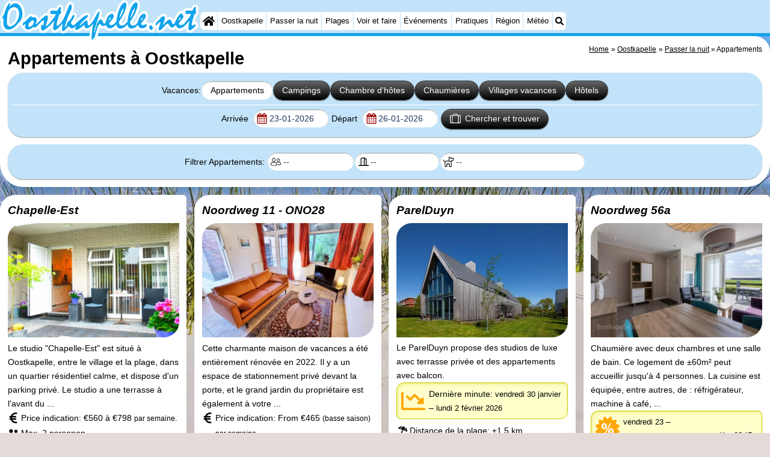

--- FILE ---
content_type: text/html; charset=utf-8
request_url: https://oostkapelle.net/fr/cat/appartements/
body_size: 26838
content:
<!DOCTYPE html><html lang="fr"><head>
<link rel="preconnect" href="https://myrs.pics/" crossorigin><link rel="dns-prefetch" href="https://myrs.pics/">
<meta charset="UTF-8">
<title>Appartements à Oostkapelle</title>
<meta name="keywords" content="Oostkapelle, Appartements " />
<meta name="description" content=" Appartements à Oostkapelle ordonnés et clairement affichés. Trouvez l'hébergement idéal parmi notre vaste gamme d'Appartements à Oostkapelle." />
<link rel="canonical" href="https://oostkapelle.net/fr/cat/appartements/" />
<link rel="alternate" hreflang="nl" href="https://oostkapelle.net/nl/cat/appartementen/" />
<link rel="alternate" hreflang="nl-nl" href="https://oostkapelle.net/nl/cat/appartementen/" />
<link rel="alternate" hreflang="nl-be" href="https://oostkapelle.net/nl/cat/appartementen/" />
<link rel="alternate" hreflang="de" href="https://oostkapelle.net/de/cat/appartements/" />
<link rel="alternate" hreflang="de-de" href="https://oostkapelle.net/de/cat/appartements/" />
<link rel="alternate" hreflang="en" href="https://oostkapelle.net/en/cat/apartments/" />
<link rel="alternate" hreflang="fr" href="https://oostkapelle.net/fr/cat/appartements/" />
<link rel="alternate" hreflang="fr-be" href="https://oostkapelle.net/fr/cat/appartements/" />
<link rel="alternate" hreflang="x-default" href="https://oostkapelle.net/nl/cat/appartementen/" />
<style>@charset "UTF-8";.button{display:inline-block;cursor:pointer;margin:0 0 var(--kader) 0;padding:.3em;min-width:250px;border-radius:var(--radius);vertical-align:baseline;text-align:center;text-decoration:none;font-size:1rem;font-weight:normal;outline:none;line-height:1.6;color:#FFF;border:solid 1px #333;background:#666;background:linear-gradient(to bottom,#666 0%,#000 100%);box-shadow:0px 2px 1px -1px rgba(0,0,0,0.2),0px 1px 1px 0px rgba(0,0,0,0.14),0px 1px 3px 0px rgba(0,0,0,0.12);}@media (pointer:fine){.button:hover{background:#000;}}a.button,a.button:link,a.button:visited,a.button:hover,a.button:active{text-decoration:none;}.button.small,.button.tickets,.accent_blauw .button,.accent_blauw .button.zoekvind{margin:0;padding:.3em 1em;font-size:unset;min-width:unset;min-height:unset;}.button.big,.button.verzenden,.button.zoekvind,.button.reserveren,.button.toegang{font-size:16px;padding:.6em;min-width:295px;min-height:44px;}@media all and (max-width:480px){.accent_blauw .button.zoekvind{font-size:16px;padding:.6em;min-width:295px;min-height:44px;}}.button.tiny,.button.verwijderen{padding:calc(var(--kader)/4);display:inline;font-size:.8em;border-radius:var(--radius-klein);min-width:unset;}.button.nummering{min-width:unset;font-size:unset;border-radius:var(--radius-klein);padding:.3em .6em;}.button.nummering + .button.nummering{margin-left:calc(var(--kader)/2);}.accent_blauw .button.categorie.geselecteerd{color:#000;background:#FFF;border:solid 1px #c2e3f9;box-shadow:inset 0px 2px 1px -1px rgba(0,0,0,0.2),inset 0px 1px 1px 0px rgba(0,0,0,0.14),inset 0px 1px 3px 0px rgba(0,0,0,0.12);}.button img[src*="myrs.pics/svg/"]{margin:0 calc(var(--kader) / 2) 4px 0;}.button.tickets img[src*="myrs.pics/svg/ticket"]{margin:0 .8em 0 0;max-width:none;height:20px;}.button.verwijderen img[src*="myrs.pics/svg/trash"]{width:12px;height:14px;margin:0 0 2px 0;}.button.tiny img[src*="myrs.pics/svg/"]{width:14px;height:14px;margin:0 0 3px 0;}.button.yellow,.button.tickets{color:#000;border:#ffff00;background:#ffc000;background:linear-gradient(to bottom,rgb(248 201 57) 0%,rgb(240 156 21) 100%);}@media (pointer:fine){.button.yellow:hover,.button.tickets:hover{background:#ffc000;}}.button.grijs,.button.nummering{color:#111;border:solid 1px #B7B7B7;background:linear-gradient(to bottom,#FFF 40%,#DDD 100%);}@media (pointer:fine){.button.grijs:hover,.button.nummering:hover{background:#FFF;}}.button.red,.button.verwijderen,.button.reserveren,.button.toegang{color:#FFF !important;border:solid 1px #B34E47;background:#DE5147;background:linear-gradient(to bottom,#DE5147 0%,#B34E47 100%);}@media (pointer:fine){.button.red:hover,.button.verwijderen:hover{background:#B34E47;}}.button.white{border:solid 1px #333;background:#FFF;margin:0 .3em .8em .3em;}@media (pointer:fine){.button.white:hover{background:#DDD;}}.svg-list li[class]{list-style:none;margin:0;position:relative;padding-left:22px;line-height:24px;}.svg-list li.personen{background:url('https://myrs.pics/svg/personen.svg') left 3px / 18px 18px no-repeat;}.svg-list li.slaapkamer{background:url('https://myrs.pics/svg/slaapkamer.svg?v=2') left 3px / 18px 18px no-repeat;}.svg-list li.huisdier{background:url('https://myrs.pics/svg/dog.svg') left 3px / 18px 18px no-repeat;}.svg-list li.geenhuisdier{background:url('https://myrs.pics/svg/dog-no.svg') left 3px / 18px 18px no-repeat;}.svg-list li.badkamer{background:url('https://myrs.pics/svg/douche.svg') left 3px / 18px 18px no-repeat;}.svg-list li.ontbijt{background:url('https://myrs.pics/svg/bestek.svg') left 3px / 18px 18px no-repeat;}.svg-list li.hotelclassificatie{background-image:none;padding-left:0;}.svg-list li.strand{background:url('https://myrs.pics/svg/strand.svg') left 3px / 18px 18px no-repeat;}.svg-list li.wifi{background:url('https://myrs.pics/svg/wifi.svg') left 3px / 18px 18px no-repeat;}.svg-list li.auto{background:url('https://myrs.pics/svg/car.svg') left 3px / 18px 18px no-repeat;}.svg-list li.radio{background:url('https://myrs.pics/svg/radio.svg') left 3px / 18px 18px no-repeat;}.svg-list li.tv{background:url('https://myrs.pics/svg/tv.svg') left 3px / 18px 18px no-repeat;}.svg-list li.bed{background:url('https://myrs.pics/svg/bed.svg') left 3px / 18px 18px no-repeat;}.svg-list li.euro{background:url('https://myrs.pics/svg/euro.svg') left 3px / 18px 18px no-repeat;}.svg-list li.energie{background:url('https://myrs.pics/svg/energie.svg') left 3px / 18px 18px no-repeat;}.svg-list li.rokennee{background:url('https://myrs.pics/svg/smoking-no.svg') left 3px / 18px 18px no-repeat;}.svg-list li.wasmachine{background:url('https://myrs.pics/svg/wasmachine.svg') left 3px / 18px 18px no-repeat;}.svg-list li.magnetron{background:url('https://myrs.pics/svg/magnetron.svg') left 3px / 18px 18px no-repeat;}.svg-list li.ev-laden{background:url('https://myrs.pics/svg/ev-laden.svg') left 3px / 18px 18px no-repeat;}.svg-list li.airco{background:url('https://myrs.pics/svg/airco.svg') left 3px / 18px 18px no-repeat;}.svg-list li.oppervlakte{background:url('https://myrs.pics/svg/oppervlakte.svg') left 3px / 18px 18px no-repeat;}.svg-list li.sale{background:url('https://myrs.pics/svg/sale-yellow.svg') left 3px / 18px 18px no-repeat;}.acco_photos{float:right;width:600px;max-width:100%;height:auto;display:grid;grid-template-columns:repeat(4,1fr);flex-wrap:wrap;gap:var(--kader-klein);}@media all and (max-width:480px){.acco_photos{grid-template-columns:repeat(3,1fr);}}.acco_photos img{width:100%;height:auto;border-radius:var(--radius-klein);aspect-ratio:3 / 2;object-fit:cover;}.acco_photos picture{grid-column:1 / -1;line-height:0;}.acco_photos img.image1{border-radius:0 var(--radius);}@media all and (min-width:605px){.acco_photos{margin:0 0 var(--kader) var(--kader-klein);}}img[src*="myrs.pics/svg/star.svg"],img[data-src*="myrs.pics/svg/star.svg"]{width:12px !important;}.flex_blok{display:flex;grid-column-gap:var(--kader-klein);grid-row-gap:var(--kader-klein);align-items:center;flex-direction:row;flex-wrap:wrap;justify-content:center;}.hippodamus{display:grid;gap:var(--kader) var(--kader);margin-bottom:calc(var(--kader)/2);align-items:start;}.hippodamus{grid-template-columns:repeat(auto-fit,minmax(265px,1fr));}@media all and (min-width:821px) and (max-width:995px){.hippodamus{grid-template-columns:repeat(3,1fr);}.hippodamus.een{grid-template-columns:1;}}@media all and (min-width:481px) and (max-width:820px){.hippodamus{grid-template-columns:repeat(2,1fr);}.hippodamus.een{grid-template-columns:1;}}@media all and (max-width:480px){.hippodamus{grid-template-columns:auto;}.hippodamus.een{grid-template-columns:1;}}.hippodamus.een{grid-template-columns:1;}.hippodamus.twee{grid-template-columns:repeat(2,1fr);}@media all and (max-width:480px){.hippodamus.twee{grid-template-columns:auto;}}.hippodamus.twee .tegel p:after{content:'';display:block;clear:both;}.hippodamus.een .tegel img.list,.hippodamus.twee .tegel img.list{max-width:300px;}@media all and (max-width:840px){.hippodamus.twee .tegel img.list{max-width:none;}}.hippodamus .tegel{width:inherit !important;margin:inherit;margin:0;min-height:inherit;}.tegel.volledig{grid-column:1 / -1;}.tegel.volledig.blanco{background:none;box-shadow:none;padding:0;margin-bottom:0;border-radius:unset;}.tegel.volledig.blanco .banner_inline_klein{max-width:unset;width:unset;}.tegel[onclick]{cursor:pointer;}.tegel{position:relative;float:left;min-height:200px;overflow:hidden;margin:0 calc(var(--kader)/2) var(--kader) calc(var(--kader)/2);padding:var(--kader) var(--kader) 0 var(--kader);border-radius:var(--radius) var(--radius-klein);box-shadow:0 .3125rem 1.25rem rgba(0,0,0,.2);background-color:#FFF;flex-grow:1;}.tegel.leeg{display:none;}@media (pointer:fine){.tegel:hover{box-shadow:0 1px 6px rgba(32,33,36,0.28);border:1px solid #c2e3f9;transform:scale(1.025);transition:all .5s;border-radius:0;z-index:10;}}.tegel p:first-child{margin-top:0;}.tegel p:last-child{margin-bottom:0;}.tegel .beschrijving p:last-child{margin-bottom:var(--kader-klein);}.tegel .beschrijving li{margin-bottom:var(--kader-klein);}.tegel.decor__foto{background-image:url([data-uri]);background-size:cover;background-position:center;}@media (pointer:fine) and (min-width:1050px){.tegel:hover .os__titel + .os__toelichting{padding:0 calc(var(--kader)/2) calc(var(--kader)/2) calc(var(--kader)/2);}.tegel:hover .os__toelichting{height:auto;max-height:120px;overflow-y:auto;opacity:1;padding:calc(var(--kader)/2);-webkit-transform:translateY(0);-ms-transform:translateY(0);transform:translateY(0);}.tegel:hover{border:none !important;}}.tegel h2,.tegel h3{background-color:rgba(255,255,255,.7);margin:var(--kader) 0 0 calc(var(--kader) * -1);padding:calc(var(--kader) / 2) var(--kader) calc(var(--kader) / 2) calc(var(--kader) / 2);border-radius:0 var(--radius-klein) var(--radius) 0;text-decoration:none;display:inline-block;font-style:italic;}.tegel .onderschrift{position:absolute;bottom:0;width:100%;color:#FFF;text-decoration:none;background:rgba(0,0,0,.4);border-radius:0 0 var(--radius-klein) var(--radius-klein);}.tegel .os__titel{display:block;width:100%;padding:calc(var(--kader)/2);}.tegel .os__toelichting{height:0;opacity:0;-webkit-transform:translateY(100%);-ms-transform:translateY(100%);transform:translateY(100%);-webkit-transition:-webkit-transform ease-in-out .4s,opacity ease-in-out .4s;-ms-transition:-ms-transform ease-in-out .4s,opacity ease-in-out .4s;transition:transform ease-in-out .4s,opacity ease-in-out .4s}.tegel.laden{transform-origin:top;opacity:0;animation-delay:0s;animation-duration:1.5s;animation-fill-mode:both;animation-name:fadeInBottom;}@keyframes fadeInBottom{0%{opacity:0;transform:scaleY(0);}100%{opacity:1;transform:scaleY(1);}}.tegel *[onclick^="window.open"]{cursor:pointer;}.hippodamus .tegel h2,.hippodamus .tegel h3{margin:0;padding:0;white-space:nowrap;overflow:hidden;text-overflow:ellipsis;width:100%;}.hippodamus .tegel.park{grid-column:1 / -1;}.hippodamus .tegel.park p:after{content:unset;display:unset;clear:unset;}.hippodamus .tegel.park .beschrijving ul{margin-block-start:0;}.hippodamus .tegel.park h2,.hippodamus .tegel.park h3{width:unset;display:unset;}.tegel img.list{object-fit:cover;width:100%;height:auto;aspect-ratio:3 / 2;float:left;margin:0 var(--kader) var(--kader-klein) 0;border-radius:var(--radius) 0;}@media all and (min-width:481px){.hippodamus .tegel.park img.list{width:600px;max-width:min(70%,600px);height:auto;aspect-ratio:3 / 2;float:right;margin:0 0 var(--kader) var(--kader-klein);margin-right:0;}}.tegel .kolommen.twee{margin-bottom:var(--kader-klein);}.tegel .contactinfo{margin-top:var(--kader);break-before:auto;}.tegel .meer-info{position:absolute;bottom:0;text-decoration:none;margin:0 0 0 calc(var(--kader) * -1);background:rgb(222 81 71);background:linear-gradient(to bottom,rgb(222 81 71) 0%,rgb(179 78 71) 100%);padding:var(--kader);width:auto;right:0;border-radius:var(--radius-klein) 0;text-align:right;color:#FFF;font-size:medium;box-shadow:inset 3px 5px 3px -1px rgba(0,0,0,0.2);}.tegel .meer-info.hidden{visibility:hidden;position:relative;float:right;margin:var(--kader) 0 0 .4em;padding:calc(var(--kader)/2);}.romaans{display:grid;align-items:start;gap:var(--kader);}.romaans .tegel{width:unset;margin:unset;border-top:#dadada solid 1px;}.romaans h2{margin-top:0;}.romaans{grid-template-columns:repeat(4,1fr);}@media all and (min-width:621px) and (max-width:900px){.romaans{grid-template-columns:repeat(3,1fr);}}@media all and (max-width:620px){.romaans{grid-template-columns:repeat(2,1fr);}}.tg_nieuws,.tg_faq,.tg_overons,.tg_links,.tg_tiqets{grid-column:span 2;}@media all and (min-width:621px) and (max-width:900px){.tg_nieuws,.tg_faq,.tg_overons,.tg_links,.tg_tiqets{grid-column:span 3;}}@media all and (max-width:380px){.tg_vaandel{grid-column:span 2;}}.tg_vaandel{padding:0;min-height:unset;line-height:0;}.tg_vaandel img{width:100%;height:auto;}.tg_tiqets{grid-row:span 2;padding:0;}@media(min-width:1300px){.tg_tiqets{grid-row:span 4;}}.volsteen{display:grid;grid-template-columns:repeat(5,1fr);gap:var(--kader);}.volsteen .tegel{width:unset;margin:unset;}@media all and (min-width:821px) and (max-width:1160px){.volsteen{grid-template-columns:repeat(4,1fr);}}@media all and (min-width:621px) and (max-width:820px){.volsteen{grid-template-columns:repeat(3,1fr);}}@media all and (max-width:620px){.volsteen{grid-template-columns:repeat(2,1fr);}}.blokverband{display:grid;grid-template-columns:repeat(4,1fr);gap:var(--kader);}.blokverband .tegel{width:unset;margin:unset;}.blokverband .tegel:first-of-type{grid-column:span 2;}@media all and (min-width:821px) and (max-width:1160px){.blokverband{grid-template-columns:repeat(3,1fr);}.blokverband .tegel:first-of-type{grid-row:span 2;}.blokverband .tegel:last-of-type{visibility:hidden;display:none;}}@media all and (max-width:820px){.blokverband{grid-template-columns:repeat(2,1fr);}}.driedelig{display:grid;grid-template-columns:repeat(3,1fr);gap:var(--kader);align-items:start;}.driedelig .tegel{width:unset;margin:unset;}@media all and (min-width:621px) and (max-width:1160px){.driedelig{grid-template-columns:repeat(2,1fr);}.tg_banner{grid-row-start:2;grid-column:span 2;}}@media all and (max-width:620px){.driedelig{grid-template-columns:1fr;gap:calc(var(--kader)/2);}}.overnachten{display:grid;grid-template-columns:repeat(3,1fr);gap:var(--kader);align-items:start;margin:0 0 var(--kader) 0;}.overnachten .tegel{width:unset;margin:unset;}@media all and (max-width:620px){.overnachten{grid-template-columns:repeat(2,1fr);}}.content{max-width:none !important;}.wikkel{max-width:1300px !important;}.input-aankomst-vertrek{display:inline;white-space:nowrap;}</style>
<style>@charset "UTF-8";:root{--kader:.8rem;--radius:calc(var(--kader)*2);--radius-groot:var(--radius);--radius-klein:calc(var(--radius)/4);--kader-klein:calc(var(--kader)/2);--kaderklein:calc(var(--kader)/2);}@media all and (max-width:480px){:root{--kader:.75rem;}}*{box-sizing:border-box;}html{-webkit-text-size-adjust:100%;}body{background-color:#E4DAD8;margin:0;padding:0;cursor:default;font-size:.9rem;font-family:-apple-system,BlinkMacSystemFont,"Segoe UI",Roboto,Oxygen-Sans,Ubuntu,Cantarell,"Helvetica Neue",sans-serif;color:#000;text-size-adjust:100%;line-height:1.6;}a{color:#000;}h2 a{cursor:pointer;text-decoration:none;}h1,h2,h3,h4{margin:var(--kader-klein) 0;line-height:1.5em;}h1{line-height:1.667em;margin:0;}h2{font-size:1.2rem;}h3,h4{font-size:.9rem;}h2 a{color:#223260;}img{max-width:100%;}[data-src]{background:#e0f4ff;}span.tekstblok{display:inline-block;}img[src*=".svg"],img[data-src*=".svg"],img[src*="myrs.pics/svg/"]{width:18px;height:18px;vertical-align:middle;margin:0 .2rem 0 0;}ul,ol,ul ul{padding-left:calc(var(--kader)*1.5);}dd{margin-inline-start:0;}.wikkel{margin:0 auto;max-width:995px;}.wikkel.inhoud,.wikkel.wrapper{margin:60px auto 0 auto;}@media all and (max-width:480px){.wikkel.inhoud,.wikkel.wrapper{margin:45px auto 0 auto;}}@media all and (min-width:1160px) and (max-width:1299px){.wikkel{max-width:1160px;}}@media all and (min-width:1300px){.wikkel{max-width:1300px;}#banner_rechts{max-width:300px !important;min-height:600px;}}.b-plaats{overflow:hidden;position:absolute;}script.b-lazy[data-src]{display:inline-block;position:absolute;left:0;top:0;}.onder-de-vouw{overflow:hidden;position:absolute;left:0;top:120%;top:80%;}.clearfloat{clear:both;}.clearright{clear:right;}.clearleft{clear:left;}.clearfloat,.clearright,.clearleft{height:0;margin:0;padding:0;font-size:0.000rem;line-height:0;}img[src$="spinner.svg"]{animation:spin 1s linear infinite;-webkit-animation:spin 1s linear infinite;max-width:2em;height:2em;}@-webkit-keyframes spin{0%{-webkit-transform:rotate(0deg);}100%{-webkit-transform:rotate(360deg);}}@keyframes spin{0%{transform:rotate(0deg);}100%{transform:rotate(360deg);}}img,a img{border:0 none;}.padding_right{padding-right:var(--kader-klein);}.padding_left{padding-left:var(--kader-klein);}img.photo,canvas.grafiek{width:400px;height:auto;float:right;clear:right;margin:0 0 var(--kader) var(--kader-klein);padding:0;border-radius:var(--radius-klein) var(--radius);}@media (min-width:481px) and (max-width:900px){img.photo,canvas.grafiek{max-width:70%;}}img.photo[data-src]{height:267px;}@media all and (max-width:480px){img.photo[data-src]{height:206px;}}img.inline{margin:0 0 var(--kader) 0;padding:0;border:0 none;border-radius:var(--radius-klein);max-width:555px;}.content{display:block;position:relative;float:left;margin:0 0 var(--kader-klein) 0;background:#FFF;border:0 none;border-radius:0 calc(var(--radius) + var(--kader)) 0 var(--radius);width:100%;max-width:995px;padding:var(--kader) var(--kader) 0 var(--kader);}.content.bovenaan{border-radius:0 var(--radius);}.content p{margin:0 0 var(--kader) 0;word-break:break-word;}@media(min-width:995px){.content{box-shadow:0 .3125rem 1.25rem rgba(0,0,0,.2);}}.content.blanco{margin:0;padding:0;border:none;border-radius:0;background:none;box-shadow:none;}#paginaeinde{background:#FFF;}#blauwe_onderbalk{position:relative;min-height:42px;width:100%;display:inline-block;background:#c2e3f9;border-top:5px solid #12A3EB;}#breadcrumbs{font-size:smaller;}ol.breadcrumb{list-style:none;padding:0;margin:0;}ol.breadcrumb li{display:inline-block;margin:0;}ol.breadcrumb li + li:before{content:"\00BB\00A0";margin-left:.3em;}@media(min-width:1025px){#breadcrumbs{float:right;}}#nav_bovenaan,#nav_onderaan{font-size:x-small;float:left;}.addthis_inline_share_toolbox_wmmr,.addthis_sharing_toolbox{clear:both;float:left;}#blauwe_onderbalk .table div{padding:var(--kader-klein) 0 0 0;}#blauwe_onderbalk #nav_onderaan{vertical-align:middle;padding:0 0 0 var(--kader-klein);}#page_navigation{width:100%;padding:1.8rem 0;text-align:center;}#menu-onderaan{margin:0 0 var(--kader) 0;columns:4 140px;}#menu-onderaan b{display:block;border-top:1px solid #666;color:#666;text-transform:uppercase;}#menu-onderaan a{display:block;color:#666;text-decoration:none;padding:4px 0;line-height:initial;}@media (pointer:fine){#menu-onderaan a:hover{color:#FFF;background-color:#12A3EB;}}footer{font-size:x-small;border-top:1px solid #000;padding:var(--kader) 0;}footer a{color:#223260;text-decoration:none;}#banner_top,#banner_bottom,#banner_inline,.banner_inline{max-height:350px;margin:0 0 var(--kader-klein) 0;}.banner_inline_klein{margin:0 0 var(--kader-klein) 0;max-width:980px;min-height:60px;}@media(min-width:800px){.banner_inline_klein{min-height:90px;}}#banner_rechts{float:right;min-height:100px;width:100%;max-width:160px;}@media all and (max-width:1159px){#banner_rechts{visibility:hidden;display:none;}}a[href^="https://maps.google.com/?q="]::before,a[href^="https://www.google.com/maps/?q="]::before,a[href^="https://google.com/maps/?q="]::before{content:url("https://myrs.pics/svg/map-marker-orange.svg");display:inline-block;width:13px;height:18px;margin:0 .2rem 0 0;vertical-align:text-top;}a[href^="https://www.google.com/maps/?q="].parkeren::before,a[href^="https://google.com/maps/?q="].parkeren::before,.icoon.parkeren::before{content:url("https://myrs.pics/svg/parkeren.svg");display:inline-block;width:18px;height:18px;margin:0 .2rem 0 0;vertical-align:text-top;}a[href^="https://www.google.com/maps/?q="].route::before,a[href^="https://google.com/maps/?q="].route::before,.icoon.route::before{content:url(https://myrs.pics/svg/route-kleur.svg?v=2);display:inline-block;width:29px;height:19px;margin:0 .2rem 0 0;vertical-align:text-top;}a[href^="https://maps.google.com/?q="],a[href^="https://www.google.com/maps/?q="],a[href^="https://google.com/maps/?q="]{white-space:nowrap;}.map_overview{width:100%;min-height:500px;margin:0 0 var(--kader) 0;padding:0;border-radius:var(--radius-klein) var(--radius-klein) var(--radius-klein) calc(var(--radius) - var(--kader));border:none;background-color:#B8D9FE;}@media all and (max-width:480px) and (max-height:458px){.map_overview{min-height:250px;}}@media all and (max-width:480px) and (min-height:459px){.map_overview{min-height:300px;}}@media all and (max-width:480px) and (min-height:558px){.map_overview{min-height:400px;}}@media all and (max-width:480px) and (min-height:627px){.map_overview{min-height:460px;}}.kolommen{-webkit-columns:3 215px;-moz-columns:3 215px;columns:3 215px;-webkit-column-rule:1px dotted #c2e3f9;-moz-column-rule:1px dotted #c2e3f9;column-rule:1px dotted #c2e3f9;}.kolommen ul,.kolommen ul ul{margin:0;}.kolommen ul{list-style-position:outside;}.kolommen ul ul{padding-inline-start:var(--kader);}.tegel .kolommen ul{padding:0;}.kolommen.twee{-webkit-columns:2 215px;-moz-columns:2 215px;columns:2 215px;}.kolommen.lokaal{margin:0 0 var(--kader) 19px;}.kolommen.lokaal ul{padding:0 18px;}.kolommen.lokaal .break-inside:first-child h3,.kolommen.lokaal .break-inside:first-child h4{margin-top:0;}.break-inside{-webkit-column-break-inside:avoid;page-break-inside:avoid;break-inside:avoid;}@media(min-width:801px){.hide_above_tablet{display:none !important;}}@media(min-width:481px){.hide_above_mobile,.hide_on_desktop{display:none !important;visibility:hidden !important;}#blauwe_desk_bovenbalk{position:fixed;top:0;left:0;z-index:20;width:100%;background:#c2e3f9;border-bottom:5px solid #12A3EB;height:60px;display:inline-block;}#blauwe_mob_bovenbalk,#blauwe_mob_bovenbalk img{display:none;}.vertical-middle,.menu_cell{display:table-cell;vertical-align:middle;height:60px;}#menu{font-size:.8rem;}#menu .top:first-child{border-radius:var(--radius-klein) 0 0 var(--radius-klein);}#menu .top#menu_search_svg{border-radius:0 var(--radius-klein) var(--radius-klein) 0;}#menu #logo img{max-height:60px;max-width:245px;float:left;margin:0 .2em 0 0;}#menu #logo img[src*=".svg"]{height:60px;width:unset;}#menu #logo img[src*="https://myrs.pics/img/domburg/title.svg"]{height:70px;max-height:unset;width:unset;max-width:435px;}@media all and (min-width:1160px){#menu #logo img[src*=".svg"]{height:70px;max-height:unset;width:unset;max-width:435px;}}#menu a#logo{padding:0;}#menu a{display:block;color:#000;text-decoration:none;padding:.3rem .35rem;}#menu a:hover{background-color:#12A3EB;color:#FFF;}#menu .top{background-color:#FFF;float:left;margin:0 1px 0 0;}#menu .sub{padding:0;position:absolute;box-shadow:0 .2rem .2rem .0rem #000;display:none;background-color:#FFF;z-index:30;float:none;width:auto;min-width:120px;}#menu a:hover + .sub,#menu .sub:hover{display:block;}}@media all and (max-width:480px){#banner_bottom,#banner_inline,.banner_inline{max-height:inherit;}.advertentie-bovenaan ~ h1{margin-top:var(--kader-klein);}#blauwe_mob_bovenbalk{position:fixed;top:0;left:0;z-index:20;width:100%;height:45px;transition:all 0.3s ease;background:#c2e3f9;border-bottom:5px solid #12A3EB;}#blauwe_mob_bovenbalk #moblogo img{max-width:230px;max-height:45px;margin:0 .2rem 0 0;float:right;display:block;width:unset;}#blauwe_mob_bovenbalk #moblogo img[src*=".svg"]{height:55px;max-height:unset;width:unset;max-width:calc(100% - 90px);}#blauwe_mob_bovenbalk a.close-menu{display:none;}#menu{position:fixed;top:0;height:100%;transition:all 0.4s ease-in-out;width:0;overflow-y:auto;border:none;z-index:20;}}@media(min-width:481px){html{scroll-padding-top:calc(60px + var(--kader-klein));}.verzonden{margin:var(--kader) 15rem;}#menu_home_svg{background:#FFF url('https://myrs.pics/svg/home.svg') center center/20px no-repeat;width:28px;}#menu_home_svg a:hover{background:#12A3EB url('https://myrs.pics/svg/home-white.svg') center center/20px no-repeat;}#menu_search_svg{background:#FFF url('https://myrs.pics/svg/search.svg') center center/14px no-repeat;width:22px;}#menu_search_svg a:hover{background:#12A3EB url('https://myrs.pics/svg/search-white.svg') center center/14px no-repeat;}}@media all and (max-width:800px){.hide_below_tablet{display:none !important;visibility:hidden !important;}}@media all and (max-width:480px){body{line-height:2.0;font-size:.95rem;}.svg-list > li{background-position-y:6px;}h1{border-top:1px solid #c2e3f9;text-align:left;clear:left;font-size:1.8rem;line-height:1.667em;margin:0;}.content.bovenaan h1::after,h1::after,h1:after{content:"";clear:both;display:table;}html{scroll-padding-top:calc(45px + var(--kader-klein))}.hide_on_mobile,#menu #logo,#banner_rechts{display:none !important;visibility:hidden !important;}.mobile_seperator{padding:45px 0 0 0;}a.open-menu,a.close-menu{position:absolute;top:0px;min-width:40px;height:40px;padding:2.5px 5px;}a.open-menu:before,a.close-menu:before,a.open-menu div,a.close-menu div,a.open-menu:after,a.close-menu:after{background-color:#12A3EB;border-radius:var(--radius-klein);content:'';display:block;height:5px;margin:5px 0;transition:all .2s ease-in-out;}a.close-menu:before{transform:translateY(5px) rotate(-20deg);}a.close-menu div{transform:scale(0);}a.close-menu:after{transform:translateY(-5px) rotate(20deg);}#menu:after{position:absolute;top:0;right:0;height:100%;transition:all 0.4s ease-in-out;content:"";}#menu:target{width:75%;border-right:.6rem #FFF solid;box-shadow:.8rem 0 .8rem -.8rem #666;}#menu:target + #blauwe_mob_bovenbalk{left:75%;}#menu:target + #blauwe_mob_bovenbalk a.open-menu{display:none;transition-duration:2s;transform:rotate(45deg);transform-origin:center center;}#menu:target + #blauwe_mob_bovenbalk a.close-menu{display:block;}#menu a{display:block;padding:0 .8rem;height:45px;line-height:45px;border-bottom:1px #FFF solid;text-decoration:none;color:#FFF;background-color:#12A3EB;}#menu .sub a{color:#000;background:#c2e3f9;}#blauwe_mob_bovenbalk #title_search_svg{background:url('https://myrs.pics/svg/search-blue.svg') center center/24px no-repeat;width:40px;height:40px;position:absolute;left:40px;text-decoration:none;}img.photo,canvas.grafiek{width:100%;margin-left:0;}img.inline{max-width:100%;}.content{min-width:320px;}#menu-onderaan{min-width:320px;padding:0 var(--kader-klein);}footer,#blauwe_onderbalk{text-align:center;}#blauwe_onderbalk .table{width:100%;font-size:1rem;}#nav_bovenaan,#nav_onderaan{font-size:1rem;}footer img{width:4rem;}}@media all and (min-width:1040px){body:after{content:"";position:fixed;top:0;height:100vh;left:0;right:0;z-index:-1;background:#E4DAD8 url(https://myrs.pics/img/background.jpg) center top;background-size:cover;}body.amsterdam:after{background-image:url('https://myrs.pics/img/amsterdam/background_amsterdam.jpg');}}input[type=search]{background:#FFF url(https://myrs.pics/svg/search.svg) no-repeat 0.4em center / 1.2em;border-radius:var(--radius);border:#c2e3f9 1px solid;box-shadow:inset 0px 2px 1px -1px rgba(0,0,0,0.2),inset 0px 1px 1px 0px rgba(0,0,0,0.14),inset 0px 1px 3px 0px rgba(0,0,0,0.12);font-size:.9rem;color:#223260;-webkit-appearance:none;-moz-appearance:none;appearance:none;padding:.3em .6em .3em 1.8em;max-width:95%;}.genummerd{background:rgb(222 81 71);background:-webkit-linear-gradient(rgb(222 81 71) 0%,rgb(179 78 71) 100%);background:-o-linear-gradient(rgb(222 81 71) 0%,rgb(179 78 71) 100%);background:linear-gradient(rgb(222 81 71) 0%,rgb(179 78 71) 100%);margin:0 calc(var(--kader)/2) 0 0;box-shadow:inset 3px 5px 3px -1px rgba(0,0,0,0.2);float:left;width:calc(var(--kader)*3);min-width:calc(var(--kader)*3);height:calc(var(--kader)*3);color:#FFF;font-size:calc(var(--kader)*1.5);font-weight:bold;border-radius:50%;display:flex;align-items:center;justify-content:center;}.accent_blauw{background-color:#c2e3f9;padding:var(--kader) var(--kader-klein);border-radius:var(--radius);text-align:center;box-shadow:0px 2px 1px -1px rgb(0 0 0 / 20%),0px 1px 1px 0px rgb(0 0 0 / 14%),0px 1px 3px 0px rgb(0 0 0 / 12%);margin-bottom:var(--kader);}.accent_blauw + .accent_blauw{margin-top:var(--kader);}@media all and (max-width:480px){.accent_blauw{padding:var(--kader-klein) calc(var(--kader-klein)/2);}.accent_blauw + .accent_blauw{margin-top:var(--kader-klein);}.accent_blauw .button,.accent_blauw .button.zoekvind{padding-top:0;padding-bottom:0;}.accent_blauw .button.zoekvind{min-width:50%;min-height:unset;}}.accent_blauw span.genummerd{margin-left:var(--kader-klein);}.accent_blauw .subfilter{border-bottom:1px solid #FFF;margin:0 0 var(--kader-klein) 0;padding:0 0 var(--kader-klein) 0;}.accent_blauw select,.accent_blauw input{height:34px;}.accent_blauw.flex{text-align:unset;display:flex;align-items:center;}.buitenradius_accent_blauw{border-radius:calc(var(--radius) + var(--kader));}</style>
<link rel="apple-touch-icon" sizes="180x180" href="https://myrs.pics/icons/apple-touch-icon.png">
<link rel="icon" type="image/png" sizes="32x32" href="https://myrs.pics/icons/favicon-32x32.png">
<link rel="icon" type="image/png" sizes="16x16" href="https://myrs.pics/icons/favicon-16x16.png">
<link rel="manifest" href="/site.webmanifest">
<link rel="mask-icon" href="https://myrs.pics/icons/safari-pinned-tab.svg" color="#5bbad5">
<link rel="shortcut icon" href="https://myrs.pics/icons/favicon.ico">
<meta name="msapplication-TileColor" content="#da532c">
<meta name="msapplication-config" content="https://myrs.pics/icons/browserconfig.xml">
<meta name="theme-color" content="#ffffff">
<meta name="referrer" content="strict-origin-when-cross-origin" />
<meta name="viewport" content="width=device-width, initial-scale=1" />
<meta name="format-detection" content="address=no">
<script>window.google_analytics_uacct = "UA-724817-54";</script>
</head>
<body oncontextmenu="return false" onselectstart="return false" ondragstart="return false">
<div id="blauwe_desk_bovenbalk" role="navigation" aria-labelledby="bovenaan">
<div class="wikkel" id="menu">
<div class="vertical-middle menu_cell"><a href="/fr/" id="logo" target="_parent"><img src="https://myrs.pics/img/oostkapelle/title.svg" width="244" height="52" alt="Oostkapelle"></a></div>
<div class="vertical-middle menu_cell">
<div class="top" id="menu_home_svg"><a href="/fr/" target="_parent" aria-label="Home"><span class="hide_on_desktop">Home</span>&nbsp;</a></div>
<div class="top"><a href="/fr/oostkapelle.php">Oostkapelle</a>
<div class="sub">
<a href="/fr/astuces.php">Astuces</a>
<a href="/fr/enfants.php">Avec les enfants</a>
</div></div>
<div class="top"><a href="/fr/carte.php">Passer la nuit</a>
<div class="sub">
<a href="/fr/cat/appartements/">Appartements</a><a href="/fr/cat/appartements/?park=de-grote-geere">- De Grote Geere</a><a href="/fr/cat/appartements/?park=duno-lodges">- Duno Lodges</a><a href="/fr/cat/campings/">Campings</a><a href="/fr/cat/chambre-d-hotes/">Chambre d&apos;hôtes</a><a href="/fr/cat/chaumieres/">Chaumières</a><a href="/fr/cat/chaumieres/?park=bos-en-duin">- Bos en Duin</a><a href="/fr/cat/chaumieres/?park=de-grote-geere">- De Grote Geere</a><a href="/fr/cat/chaumieres/?park=zandput">- De Zandput</a><a href="/fr/cat/chaumieres/?park=fort-den-haak">- Fort den Haak</a><a href="/fr/cat/chaumieres/?park=in-de-bongerd">- In De Bongerd</a><a href="/fr/cat/chaumieres/?park=westhove">- Westhove</a><a href="/fr/cat/hotels/">Hôtels</a><a href="/fr/last-minutes-et-offres.php">Last minutes</a>
</div></div>
<div class="top"><a href="/fr/plage.php">Plages</a></div> 
<div class="top"><a href="/fr/cat/lieux-d-interet/">Voir et faire</a>
<div class="sub">
<a href="/fr/cat/lieux-d-interet/">Lieux d'intérêt</a> 
<div class="menu_ziendoen"><a href="/fr/cat/musees/">- Musées</a><a href="/fr/cat/monuments/">- Monuments</a><a href="/fr/cat/points-de-vue/">- Points de vue</a></div><div class="break-inside"><a href="/fr/cat/attractions/">Attractions</a><a href="/fr/cat/terrains-de-jeux/">- Terrains de jeux</a><a href="/fr/cat/aires-de-jeux-interieures/">- Aires de jeux intérieures</a><a href="/fr/cat/bowling/">- Bowling</a><a href="/fr/cat/parcours-de-mini-golf/">- Parcours de mini-golf</a><a href="/fr/cat/centres-de-bien-etre/">Centres de bien-être</a><a href="/fr/cat/villages-villes/">Villages & villes</a><a href="/fr/cat/nature/">Nature</a><a href="/fr/cat/visites-guidees/">Visites guidées</a></div><div class="break-inside"><a href="/fr/cat/sports/">Sports</a><a href="/fr/cat/piscines/">- Piscines</a><a href="/fr/velo.php">- Faire du vélo</a><a href="/fr/randonnee.php">- Randonnée</a><a href="/fr/cat/equitation/">- Équitation</a><a href="/fr/cat/terrains-de-golf/">- Terrains de golf</a></div>
<a href="/fr/peche-sportive.php">- Peche Sportive</a>
<a href="/fr/equitation.php">- Equitation</a>
<a href="/fr/ringrijden.php">Conduite de l'anneau</a>
<a href="/fr/boire-et-manger.php">Boire et manger</a>
</div></div>     
<div class="top"><a href="/fr/evenements.php">Événements</a></div>
<div class="top"><a href="/fr/forum/">Pratiques</a>
<div class="sub">
<a href="/fr/forum/">Forum</a> 
<a href="/fr/route.php">Route</a>
<a href="/fr/stationnement.php">- Stationnement</a>
<a href="/fr/medicales-adresses.php">Adresses Médicales</a>
</div></div>     
<div class="top"><a href="/fr/walcheren.php">Région</a>
<div class="sub">
<div class="menu_dagtrips"><a href="/fr/zeeland.php">Zeeland</a><a href="https://renesse.com/fr/schouwen-duiveland.php" target="_blank">Schouwen-Duiveland</a><a href="https://renesse.com/fr/renesse.php" target="_blank">- Renesse</a><a href="https://renesse.com/fr/brouwershaven.php" target="_blank">- Brouwershaven</a><a href="https://renesse.com/fr/bruinisse.php" target="_blank">- Bruinisse</a><a href="https://renesse.com/fr/zierikzee.php" target="_blank">- Zierikzee</a><a href="https://renesse.com/fr/oosterschelde.php" target="_blank">- Nature Oosterschelde</a><a href="https://burghhaamstede.com/fr/burgh-haamstede.php" target="_blank">- Burgh Haamstede</a><a href="https://burghhaamstede.com/fr/kop-van-schouwen.php" target="_blank">- Nature Kop van Schouwen</a></div><div class="break-inside">
<a href="/fr/walcheren.php">Walcheren</a><a href="https://vlissingen.com/fr/veere.php" target="_blank">- Veere</a><a href="https://oostkapelle.net/fr/oranjezon.php" target="_blank">- Nature Oranjezon</a><a href="https://domburg.com/fr/de-manteling.php" target="_blank">- Nature de Mantelingen</a><a href="https://domburg.com/fr/domburg.php" target="_blank">- Domburg</a></div><div class="break-inside"><a href="https://zoutelande.info/fr/westkapelle.php" target="_blank">- Westkapelle</a><a href="https://zoutelande.info/fr/zoutelande.php" target="_blank">- Zoutelande</a><a href="https://zoutelande.info/fr/nollebos-westduin-vebenabos-kaapduinen.php" target="_blank">- Nature Walcherse bos</a><a href="https://dishoek.com/fr/dishoek.php" target="_blank">- Dishoek</a><a href="https://vlissingen.com/fr/vlissingen.php" target="_blank">- Vlissingen</a><a href="https://vlissingen.com/fr/middelburg.php" target="_blank">- Middelburg</a></div><div class="break-inside">
<a href="https://cadzand.org/fr/zeeuws-vlaanderen.php" target="_blank">Zeeuws-Vlaanderen</a> <a href="https://nieuwvliet.org/fr/nieuwvliet.php" target="_blank">- Nieuwvliet</a><a href="https://cadzand.org/fr/sluis.php" target="_blank">- Sluis</a><a href="https://cadzand.org/fr/cadzand.php">- Cadzand</a><a href="https://cadzand.org/fr/zwin.php" target="_blank">- Nature Het Zwin</a></div>
</div></div>     
<div class="top"><a href="/fr/meteo.php">Météo</a></div>
<div class="top hide_on_mobile" id="menu_search_svg"><a href="/fr/recherche.php" aria-label="Recherche">&nbsp;</a>
<div class="sub" style="padding:.8em;">
<form action="/fr/recherche.php"><input name="q" id="sitesearch" type="search" placeholder="Rechercher..."><label for="sitesearch">&nbsp;</label></form>
</div></div>
<div class="top hide_on_desktop"><a href="/fr/contact-welkom.php">Contact</a></div>
</div>
</div>
<div id="blauwe_mob_bovenbalk">
<a href="#menu" class="open-menu"><div></div></a>
<a href="#" class="close-menu"><div></div></a>
<a href="/fr/recherche.php" id="title_search_svg">&nbsp;</a>    
<a href="/fr/" id="moblogo" target="_parent"><img src="https://myrs.pics/img/oostkapelle/title.svg" width="211" height="45" alt="Klein logo - Oostkapelle"></a>
</div>  
</div>
<div class="wikkel inhoud wrapper">
<div class="content bovenaan" role="main">
<nav aria-label="breadcrumb" id="breadcrumbs"><ol class="breadcrumb" itemscope itemtype="https://schema.org/BreadcrumbList"><li itemprop="itemListElement" itemscope itemtype="https://schema.org/ListItem"><a itemprop="item" href="/fr/"><span itemprop="name">Home</span></a><meta itemprop="position" content="1"></li><li itemprop="itemListElement" itemscope itemtype="https://schema.org/ListItem"><a itemprop="item" href="/fr/oostkapelle.php"><span itemprop="name">Oostkapelle</span></a><meta itemprop="position" content="2"></li><li itemprop="itemListElement" itemscope itemtype="https://schema.org/ListItem"><a itemprop="item" href="/fr/carte.php"><span itemprop="name">Passer la nuit</span></a><meta itemprop="position" content="3"></li><li itemprop="itemListElement" itemscope itemtype="https://schema.org/ListItem" aria-current="page"><span itemprop="name">Appartements</span><meta itemprop="position" content="4"></li></ol></nav>
<h1 style="margin:0;border-bottom:none;">Appartements à Oostkapelle</h1>
<div class="accent_blauw categorieen">
<div class="flex_blok subfilter "><span class="hide_on_mobile">Vacances: </span><a href="/fr/cat/appartements/" class="button categorie geselecteerd">Appartements</a> <a href="/fr/cat/campings/" class="button categorie">Campings</a> <a href="/fr/cat/chambre-d-hotes/" class="button categorie">Chambre d'hôtes</a> <a href="/fr/cat/chaumieres/" class="button categorie">Chaumières</a> <a href="/fr/cat/villages-vacances/" class="button categorie">Villages vacances</a> <a href="/fr/cat/hotels/" class="button categorie">Hôtels</a> </div>  
<div class="flex_blok">
<form action="/fr/vacances.php" method="POST" id="datumForm">
<input type="hidden" name="category" type="hidden" value="1">
<input type="hidden" name="personen" type="hidden" value="0">
<input type="hidden" name="slaapkamers" value="0">
<input type="hidden" name="honden" type="hidden" value="none">
<div class="input-aankomst-vertrek"><label for="datum-aankomst">Arrivée&nbsp;</label>
<input type="text" name="aankomst" id="datum-aankomst" value="23-01-2026" size="10" maxlength="10" placeholder="dd-mm-yyyy" pattern="(0[1-9]|[12][0-9]|3[01])-(0[1-9]|1[012])-(20(2[3-9]|3[0-9]))" autocomplete="off"></div>
<div class="input-aankomst-vertrek"><label for="datum-vertrek">Départ&nbsp;</label>
<input type="text" name="vertrek" id="datum-vertrek" value="26-01-2026" size="10" maxlength="10" placeholder="dd-mm-yyyy" pattern="(0[1-9]|[12][0-9]|3[01])-(0[1-9]|1[012])-(20(2[3-9]|3[0-9]))" autocomplete="off"></div>
<button type="submit" class="button zoekvind" onClick="gtag('event', 'Vakantieplanner', {event_category: 'interface', event_label: 'Vakantieplanner', page_path: window.location.pathname, transport_type: 'beacon'}); submit;"><img width="18" height="18" src="https://myrs.pics/svg/suitcase-white.svg" alt="zoeken" width="18" height="18" loading="lazy" decoding="async">Chercher et trouver</button>
</form>   
</div>
<script src="https://myrs.pics/scr/lightpicker-2021juli.min.js"></script>
<script>const today = new Date();
today.setHours(0, 0, 0, 0);
new Litepicker({
autoApply: true,
singleMode: false,
element: document.getElementById('datum-aankomst'),
elementEnd: document.getElementById('datum-vertrek'),
showWeekNumbers: true,
format: "DD-MM-YYYY",
numberOfColumns: 2,
numberOfMonths: 2,
switchingMonths: 1,
lang: 'fr-FR', tooltipText: { one: 'nuit', other: 'nuits' },tooltipNumber: (totalDays) => { return totalDays - 1; },
startDate: '2026-01-23',
endDate: '2026-01-26',
minDate: today,
minDays: 2,
setup: (picker) => {
picker.on('render:day', (day, date) => {
if (date.toJSDate() < today) {
day.classList.add('is-past-day');
}
});
},
plugins: ['mobilefriendly'],
maxDate: '2029-07-31'
})</script>
</div>
<div class="accent_blauw eigenschappen">
<form method="GET" action="https://oostkapelle.net/fr/cat/appartements/">
<div class="flex_blok">Filtrer Appartements:&nbsp;
<label for="personen" style="display:none;">&nbsp;</label><select name="personen" id="personen" onChange="this.form.submit();">
<option value="0" selected="selected">--</option>
<option value="2">2 personnes (20)</option><option value="3">3 personnes (1)</option><option value="4">4 personnes (9)</option><option value="5">5 personnes (1)</option><option value="6">6 personnes (8)</option><option value="8">8 personnes (1)</option></select>
<label for="slaapkamers" style="display:none;">&nbsp;</label><select name="slaapkamers" id="slaapkamers" onChange="this.form.submit();">
<option value="0" selected="selected">--</option>
<option value="2">2 chambres (11)</option><option value="3">3 chambres (8)</option><option value="4">4 chambres (1)</option></select>
<label for="honden" style="display:none;">&nbsp;</label><select name="honden" id="honden" onChange="this.form.submit();">
<option value="none" selected="selected">--</option>
<option value="ok" >Chiens acceptés (13)</option><option value="nee" >Animaux strictement interdit (25)</option></select>
</div></form></div>
</div><div class="content" style="background:none; box-shadow:none; padding:0; margin-top:calc(var(--kader)*.5);"><div class="hippodamus">
<div class="tegel  anchor" id="chapelle-est"><h2 onclick="window.open('/fr/appartement/215/chapelle-est.html', '_blank'); gtag('event', 'angelinedekker', {label: '215', page: window.location.pathname, transport_type: 'beacon'});" class="dynamic-title">Chapelle-Est</h2>
<picture><source type="image/webp" media="(max-width: 380px)" srcset="https://myrs.pics/itm/2021q1/00215-10-chapelle-est.webp?p=115740"><source type="image/webp" sizes="(max-width: 200px) 300px, 600px" srcset="https://myrs.pics/itm/2021q1/00215-10-chapelle-est.webp?p=115740 300w, https://myrs.pics/itm/2021q1/00215-10-chapelle-est@2.webp?p=115740 600w"><img src="https://myrs.pics/itm/2021q1/00215-10-chapelle-est.jpg?p=115740" alt="Chapelle-Est" onclick="window.open('/fr/appartement/215/chapelle-est.html', '_blank'); gtag('event', 'angelinedekker', {label: '215', page: window.location.pathname, transport_type: 'beacon'});" width="300" height="200" class="list" loading="lazy" decoding="async"></picture><div onclick="window.open('/fr/appartement/215/chapelle-est.html', '_blank'); gtag('event', 'angelinedekker', {label: '215', page: window.location.pathname, transport_type: 'beacon'});"><p>Le studio &quot;Chapelle-Est&quot; est situé à Oostkapelle, entre le village et la plage, dans un quartier résidentiel calme, et dispose d&apos;un parking privé. Le studio a une terrasse à l&apos;avant du ...</p></div>
<div class="kolommen twee"><ul class="svg-list break-inside"><li class="euro">Price indication: &euro;560 à &euro;798  <small>par&nbsp;semaine</small>.</li><li class="personen">Max. 2 personen.</li><li class="strand">Distance de la plage: &#177;1,0&#160;km.</li></ul><div class="contactinfo break-inside">Azalealaan 27, Oostkapelle<br>mob. +31&nbsp;620&nbsp;523&nbsp;402&nbsp;<div class="meer-info hidden">Plus d'informations</div><br>mail. <a href="/fr/appartement/215/chapelle-est.html#contact" target="_blank">E-mail</a><br>web. <a href="https://www.traum-ferienwohnungen.de/110023" target="_blank" rel="sponsored nofollow" referrerpolicy="no-referrer-when-downgrade">Website</a>
<a class="meer-info" href="/fr/appartement/215/chapelle-est.html" target="_blank" referrerpolicy="no-referrer-when-downgrade">Plus d'informations</a></div></div><div class="clearright"></div>
</div><div class="tegel  anchor" id="noordweg-11-ono28"><h2 onclick="window.open('/fr/afreizen.php?id=520', '_blank'); gtag('event', 'hellozeeland', {label: '520', page: window.location.pathname, transport_type: 'beacon'});" class="dynamic-title">Noordweg 11 - ONO28</h2>
<picture><source type="image/webp" media="(max-width: 380px)" srcset="https://myrs.pics/itm/2024q1/00520-01-noordweg-11-ono28.webp?p=919248"><source type="image/webp" sizes="(max-width: 200px) 300px, 600px" srcset="https://myrs.pics/itm/2024q1/00520-01-noordweg-11-ono28.webp?p=919248 300w, https://myrs.pics/itm/2024q1/00520-01-noordweg-11-ono28@2.webp?p=919248 600w"><img src="https://myrs.pics/itm/2024q1/00520-01-noordweg-11-ono28.jpg?p=919248" alt="Noordweg 11 - ONO28" onclick="window.open('/fr/afreizen.php?id=520', '_blank'); gtag('event', 'hellozeeland', {label: '520', page: window.location.pathname, transport_type: 'beacon'});" width="300" height="200" class="list" loading="lazy" decoding="async"></picture><div onclick="window.open('/fr/afreizen.php?id=520', '_blank'); gtag('event', 'hellozeeland', {label: '520', page: window.location.pathname, transport_type: 'beacon'});"><p>Cette charmante maison de vacances a été entièrement rénovée en 2022. Il y a un espace de stationnement privé devant la porte, et le grand jardin du propriétaire est également à votre ...</p></div>
<div class="kolommen twee"><ul class="svg-list break-inside"><li class="euro">Price indication: From &euro;465 <small>(basse saison)</small> <small>par&nbsp;semaine</small>.</li><li class="personen">Max. 2 personen.</li><li class="strand">Distance de la plage: &#177;1,9&#160;km.</li></ul><div class="contactinfo break-inside">Domburgseweg 87a, Oostkapelle<br>tel. +31&nbsp;118&nbsp;584&nbsp;453&nbsp;<div class="meer-info hidden">Plus d'informations</div><br>web. <a href="/fr/afreizen.php?id=520" target="_blank" rel="sponsored nofollow" onClick="gtag('event', 'hellozeeland', {label: '520', page: window.location.pathname, transport_type: 'beacon'});">Plus d'informations</a>
<a class="meer-info" href="/fr/afreizen.php?id=520" target="_blank" rel="sponsored nofollow" referrerpolicy="no-referrer-when-downgrade" onClick="gtag('event', 'hellozeeland', {label: '520', page: window.location.pathname, transport_type: 'beacon'});">Plus d'informations</a></div></div><div class="clearright"></div>
</div><div class="tegel volledig blanco twee"><div class="clearleft"></div><ins class="adsbygoogle banner_inline_klein" style="display:block" data-full-width-responsive="true" data-ad-client="ca-pub-2873313539891721" data-ad-slot="4049228514"></ins><script>(adsbygoogle = window.adsbygoogle || []).push({});</script></div>
<div class="tegel  anchor" id="parelduyn"><h2 onclick="window.open('https://www.booking.com/hotel/nl/parelduyn.fr.html?aid=339732&label=oostkapelle-1603', '_blank'); gtag('event', 'booking', {label: '1603', page: window.location.pathname, transport_type: 'beacon'});" class="dynamic-title">ParelDuyn</h2>
<picture><source type="image/webp" media="(max-width: 380px)" srcset="https://myrs.pics/itm/booking/04725-01-booking.webp?p=989929"><source type="image/webp" sizes="(max-width: 200px) 300px, 500px" srcset="https://myrs.pics/itm/booking/04725-01-booking.webp?p=989929 300w, https://myrs.pics/itm/booking/groot/04725-01-booking.webp?p=989929 500w"><img src="https://myrs.pics/itm/booking/04725-01-booking.jpg?p=989929" alt="ParelDuyn" onclick="window.open('https://www.booking.com/hotel/nl/parelduyn.fr.html?aid=339732&label=oostkapelle-1603', '_blank'); gtag('event', 'booking', {label: '1603', page: window.location.pathname, transport_type: 'beacon'});" width="300" height="200" class="list" loading="lazy" decoding="async"></picture><div onclick="window.open('https://www.booking.com/hotel/nl/parelduyn.fr.html?aid=339732&label=oostkapelle-1603', '_blank'); gtag('event', 'booking', {label: '1603', page: window.location.pathname, transport_type: 'beacon'});"><p>Le ParelDuyn propose des studios de luxe avec terrasse privée et des appartements avec balcon.</p></div>
<div class="kolommen twee"><div onclick="window.open('https://www.booking.com/hotel/nl/parelduyn.fr.html?aid=339732&label=oostkapelle-1603&aankomst=30-01-2026&vertrek=02-02-2026');" class="message_block yellow aanbieding"><img width="18" height="18" src="https://myrs.pics/svg/chart-line-down-yellow.svg" alt="down" loading="lazy" decoding="async"><div class="flex_item">Dernière minute: <time datetime="2026-01-30">vendredi 30 janvier</time> &ndash; <time datetime="2026-02-02">lundi  2 février 2026</time></div></div><ul class="svg-list break-inside"><li class="strand">Distance de la plage: &#177;1,5&#160;km.</li></ul><div class="contactinfo break-inside">Duinweg 69, Oostkapelle<div class="meer-info hidden">Plus d'informations</div><br>web. <a href="https://www.booking.com/hotel/nl/parelduyn.fr.html?aid=339732&label=oostkapelle-1603" target="_blank" rel="sponsored nofollow" onClick="gtag('event', 'booking', {label: '1603', page: window.location.pathname, transport_type: 'beacon'});">Plus d'informations</a>
<a class="meer-info" href="https://www.booking.com/hotel/nl/parelduyn.fr.html?aid=339732&label=oostkapelle-1603" target="_blank" rel="sponsored nofollow" referrerpolicy="no-referrer-when-downgrade" onClick="gtag('event', 'booking', {label: '1603', page: window.location.pathname, transport_type: 'beacon'});">Plus d'informations</a></div></div><div class="clearright"></div>
</div><div class="tegel  anchor" id="noordweg-56a"><h2 onclick="window.open('/fr/afreizen.php?id=7805', '_blank'); gtag('event', 'welcomein', {label: '7805', page: window.location.pathname, transport_type: 'beacon'});" class="dynamic-title">Noordweg 56a</h2>
<picture><source type="image/webp" media="(max-width: 380px)" srcset="https://myrs.pics/itm/welcomein/07805-01-welcomein.webp?p=533713"><source type="image/webp" sizes="(max-width: 200px) 300px, 600px" srcset="https://myrs.pics/itm/welcomein/07805-01-welcomein.webp?p=533713 300w, https://myrs.pics/itm/welcomein/07805-01-welcomein@2.webp?p=533713 600w"><img src="https://myrs.pics/itm/welcomein/07805-01-welcomein.jpg?p=533713" alt="Noordweg 56a" onclick="window.open('/fr/afreizen.php?id=7805', '_blank'); gtag('event', 'welcomein', {label: '7805', page: window.location.pathname, transport_type: 'beacon'});" width="300" height="200" class="list" loading="lazy" decoding="async"></picture><div onclick="window.open('/fr/afreizen.php?id=7805', '_blank'); gtag('event', 'welcomein', {label: '7805', page: window.location.pathname, transport_type: 'beacon'});"><p>Chaumière avec deux chambres et une salle de bain. Ce logement de ±60m² peut accueillir jusqu'à 4 personnes. La cuisine est équipée, entre autres, de : réfrigérateur, machine à café, ...</p></div>
<div class="kolommen twee"><div onclick="window.open('/fr/afreizen.php?id=7805&aankomst=23-01-2026&vertrek=25-01-2026');" class="message_block yellow aanbieding"><img width="18" height="18" src="https://myrs.pics/svg/sale-yellow.svg" alt="sale" loading="lazy" decoding="async"><div class="flex_item"><time datetime="2026-01-23">vendredi 23</time> &ndash; <time datetime="2026-01-25">dimanche 25 janvier 2026</time>: <span style="white-space:nowrap;">dès &euro;345</span></div></div><ul class="svg-list break-inside"><li class="personen">Max. 4 personen.</li><li class="slaapkamer">Nombre de chambres: 2.</li><li class="strand">Distance de la plage: &#177;2,5&#160;km.</li></ul><div class="contactinfo break-inside">Noordweg 56a, Oostkapelle<br>tel. +31&nbsp;118&nbsp;236&nbsp;066&nbsp;<div class="meer-info hidden">Plus d'informations</div><br>web. <a href="/fr/afreizen.php?id=7805" target="_blank" rel="sponsored nofollow" onClick="gtag('event', 'welcomein', {label: '7805', page: window.location.pathname, transport_type: 'beacon'});">Plus d'informations</a>
<a class="meer-info" href="/fr/afreizen.php?id=7805" target="_blank" rel="sponsored nofollow" referrerpolicy="no-referrer-when-downgrade" onClick="gtag('event', 'welcomein', {label: '7805', page: window.location.pathname, transport_type: 'beacon'});">Plus d'informations</a></div></div><div class="clearright"></div>
</div><div class="tegel volledig blanco vier"><div class="clearleft"></div><ins class="adsbygoogle banner_inline_klein" style="display:block" data-full-width-responsive="true" data-ad-client="ca-pub-2873313539891721" data-ad-slot="4049228514"></ins><script>(adsbygoogle = window.adsbygoogle || []).push({});</script></div>
<div class="tegel  anchor" id="kon-emmaweg-26-vrouwenpolder-2p"><h2 onclick="window.open('/fr/afreizen.php?id=6645', '_blank'); gtag('event', 'belvilla', {label: '6645', page: window.location.pathname, transport_type: 'beacon'});" class="dynamic-title">Kon Emmaweg 26 Vrouwenpolder 2p</h2>
<picture><source type="image/webp" media="(max-width: 380px)" srcset="https://myrs.pics/itm/belvilla/06645-01-belvilla.webp?p=226271"><source type="image/webp" sizes="(max-width: 200px) 300px, 600px" srcset="https://myrs.pics/itm/belvilla/06645-01-belvilla.webp?p=226271 300w, https://myrs.pics/itm/belvilla/06645-01-belvilla@2.webp?p=226271 600w"><img src="https://myrs.pics/itm/belvilla/06645-01-belvilla.jpg?p=226271" alt="Kon Emmaweg 26 Vrouwenpolder 2p" onclick="window.open('/fr/afreizen.php?id=6645', '_blank'); gtag('event', 'belvilla', {label: '6645', page: window.location.pathname, transport_type: 'beacon'});" width="300" height="200" class="list" loading="lazy" decoding="async"></picture><div onclick="window.open('/fr/afreizen.php?id=6645', '_blank'); gtag('event', 'belvilla', {label: '6645', page: window.location.pathname, transport_type: 'beacon'});"><p>Partez pour des vacances reposantes dans ce bel appartement à Vrouwenpolder. Il est meublé avec soin et n'est pas loin de la plage. Il a 1 chambre et est assez grand pour un couple. Le ...</p></div>
<div class="kolommen twee"><ul class="svg-list break-inside"><li class="personen">Max. 2 personen.</li><li class="strand">Distance de la plage: &#177;1,0&#160;km.</li><li class="huisdier">Animaux admis après consultation.</li></ul><div class="contactinfo break-inside">Vrouwenpolder<br>tel. +31&nbsp;882&nbsp;021&nbsp;212&nbsp;<div class="meer-info hidden">Plus d'informations</div><br>web. <a href="/fr/afreizen.php?id=6645" target="_blank" rel="sponsored nofollow" onClick="gtag('event', 'belvilla', {label: '6645', page: window.location.pathname, transport_type: 'beacon'});">Plus d'informations</a>
<a class="meer-info" href="/fr/afreizen.php?id=6645" target="_blank" rel="sponsored nofollow" referrerpolicy="no-referrer-when-downgrade" onClick="gtag('event', 'belvilla', {label: '6645', page: window.location.pathname, transport_type: 'beacon'});">Plus d'informations</a></div></div><div class="clearright"></div>
</div><div class="tegel  anchor" id="landmetersweg-vz2351"><h2 onclick="window.open('/fr/afreizen.php?id=7281', '_blank'); gtag('event', 'vakantiezld', {label: '7281', page: window.location.pathname, transport_type: 'beacon'});" class="dynamic-title">Landmetersweg - VZ2351</h2>
<picture><source type="image/webp" media="(max-width: 380px)" srcset="https://myrs.pics/itm/vakantiezld/07281-01-vakantiezld.webp?p=694030"><source type="image/webp" sizes="(max-width: 200px) 300px, 600px" srcset="https://myrs.pics/itm/vakantiezld/07281-01-vakantiezld.webp?p=694030 300w, https://myrs.pics/itm/vakantiezld/07281-01-vakantiezld@2.webp?p=694030 600w"><img src="https://myrs.pics/itm/vakantiezld/07281-01-vakantiezld.jpg?p=694030" alt="Landmetersweg - VZ2351" onclick="window.open('/fr/afreizen.php?id=7281', '_blank'); gtag('event', 'vakantiezld', {label: '7281', page: window.location.pathname, transport_type: 'beacon'});" width="300" height="200" class="list" loading="lazy" decoding="async"></picture><div onclick="window.open('/fr/afreizen.php?id=7281', '_blank'); gtag('event', 'vakantiezld', {label: '7281', page: window.location.pathname, transport_type: 'beacon'});"><p>Cet domaine offre un magnifique séjour de vacances en Zélande. Situé sur un domaine historique, se trouve un superbe appartement d'environ 250 mètres carrés au deuxième étage. ...</p></div>
<div class="kolommen twee"><div onclick="window.open('/fr/afreizen.php?id=7281&aankomst=26-01-2026&vertrek=30-01-2026');" class="message_block yellow aanbieding"><img width="18" height="18" src="https://myrs.pics/svg/chart-line-down-yellow.svg" alt="down" loading="lazy" decoding="async"><div class="flex_item">Dernière minute: <time datetime="2026-01-26">lundi 26</time> &ndash; <time datetime="2026-01-30">vendredi 30 janvier 2026</time></div></div><ul class="svg-list break-inside"><li class="personen">Max. 6 personen.</li><li class="slaapkamer">Nombre de chambres: 3.</li><li class="strand">Distance de la plage: &#177;2,8&#160;km.</li><li class="huisdier">Animaux admis après consultation.</li></ul><div class="contactinfo break-inside">Landmetersweg, Oostkapelle<br>tel. +31&nbsp;118&nbsp;744&nbsp;025&nbsp;<div class="meer-info hidden">Plus d'informations</div><br>web. <a href="/fr/afreizen.php?id=7281" target="_blank" rel="sponsored nofollow" onClick="gtag('event', 'vakantiezld', {label: '7281', page: window.location.pathname, transport_type: 'beacon'});">Plus d'informations</a>
<a class="meer-info" href="/fr/afreizen.php?id=7281" target="_blank" rel="sponsored nofollow" referrerpolicy="no-referrer-when-downgrade" onClick="gtag('event', 'vakantiezld', {label: '7281', page: window.location.pathname, transport_type: 'beacon'});">Plus d'informations</a></div></div><div class="clearright"></div>
</div><div class="tegel volledig blanco zes"><div class="clearleft"></div><ins class="adsbygoogle banner_inline_klein" style="display:block" data-full-width-responsive="true" data-ad-client="ca-pub-2873313539891721" data-ad-slot="4049228514"></ins><script>(adsbygoogle = window.adsbygoogle || []).push({});</script></div>
<div class="tegel  anchor" id="noordweg-56a"><h2 onclick="window.open('/fr/afreizen.php?id=7534', '_blank'); gtag('event', 'welcomein', {label: '7534', page: window.location.pathname, transport_type: 'beacon'});" class="dynamic-title">Noordweg 56a</h2>
<picture><source type="image/webp" media="(max-width: 380px)" srcset="https://myrs.pics/itm/welcomein/07534-01-welcomein.webp?p=534462"><source type="image/webp" sizes="(max-width: 200px) 300px, 600px" srcset="https://myrs.pics/itm/welcomein/07534-01-welcomein.webp?p=534462 300w, https://myrs.pics/itm/welcomein/07534-01-welcomein@2.webp?p=534462 600w"><img src="https://myrs.pics/itm/welcomein/07534-01-welcomein.jpg?p=534462" alt="Noordweg 56a" onclick="window.open('/fr/afreizen.php?id=7534', '_blank'); gtag('event', 'welcomein', {label: '7534', page: window.location.pathname, transport_type: 'beacon'});" width="300" height="200" class="list" loading="lazy" decoding="async"></picture><div onclick="window.open('/fr/afreizen.php?id=7534', '_blank'); gtag('event', 'welcomein', {label: '7534', page: window.location.pathname, transport_type: 'beacon'});"><p>Chaumière avec deux chambres et deux salles de bains. Ce logement de ±60m² peut accueillir jusqu'à 4 personnes. La cuisine est équipée, entre autres, de : réfrigérateur, machine à ...</p></div>
<div class="kolommen twee"><div onclick="window.open('/fr/afreizen.php?id=7534&aankomst=23-01-2026&vertrek=25-01-2026');" class="message_block yellow aanbieding"><img width="18" height="18" src="https://myrs.pics/svg/sale-yellow.svg" alt="sale" loading="lazy" decoding="async"><div class="flex_item"><time datetime="2026-01-23">vendredi 23</time> &ndash; <time datetime="2026-01-25">dimanche 25 janvier 2026</time>: <span style="white-space:nowrap;">dès &euro;345</span></div></div><ul class="svg-list break-inside"><li class="personen">Max. 4 personen.</li><li class="slaapkamer">Nombre de chambres: 2.</li><li class="strand">Distance de la plage: &#177;2,5&#160;km.</li><li class="huisdier">Animaux admis après consultation.</li></ul><div class="contactinfo break-inside">Noordweg 56a, Oostkapelle<br>tel. +31&nbsp;118&nbsp;236&nbsp;066&nbsp;<div class="meer-info hidden">Plus d'informations</div><br>web. <a href="/fr/afreizen.php?id=7534" target="_blank" rel="sponsored nofollow" onClick="gtag('event', 'welcomein', {label: '7534', page: window.location.pathname, transport_type: 'beacon'});">Plus d'informations</a>
<a class="meer-info" href="/fr/afreizen.php?id=7534" target="_blank" rel="sponsored nofollow" referrerpolicy="no-referrer-when-downgrade" onClick="gtag('event', 'welcomein', {label: '7534', page: window.location.pathname, transport_type: 'beacon'});">Plus d'informations</a></div></div><div class="clearright"></div>
</div><div class="tegel  anchor" id="twee-duinen"><h2 onclick="window.open('/fr/afreizen.php?id=6189', '_blank'); gtag('event', 'belvilla', {label: '6189', page: window.location.pathname, transport_type: 'beacon'});" class="dynamic-title">Twee Duinen</h2>
<picture><source type="image/webp" media="(max-width: 380px)" srcset="https://myrs.pics/itm/belvilla/06189-01-belvilla.webp?p=226441"><source type="image/webp" sizes="(max-width: 200px) 300px, 600px" srcset="https://myrs.pics/itm/belvilla/06189-01-belvilla.webp?p=226441 300w, https://myrs.pics/itm/belvilla/06189-01-belvilla@2.webp?p=226441 600w"><img src="https://myrs.pics/itm/belvilla/06189-01-belvilla.jpg?p=226441" alt="Twee Duinen" onclick="window.open('/fr/afreizen.php?id=6189', '_blank'); gtag('event', 'belvilla', {label: '6189', page: window.location.pathname, transport_type: 'beacon'});" width="300" height="200" class="list" loading="lazy" decoding="async"></picture><div onclick="window.open('/fr/afreizen.php?id=6189', '_blank'); gtag('event', 'belvilla', {label: '6189', page: window.location.pathname, transport_type: 'beacon'});"><p>Cette chaleureuse habitation est un excellent point de chute pour d'agréables vacances. Elle est située à 15 minutes de marche de la plage. Votre lieu de vacances est aménagé avec soin ...</p></div>
<div class="kolommen twee"><ul class="svg-list break-inside"><li class="personen">Max. 2 personen.</li><li class="strand">Distance de la plage: &#177;1,1&#160;km.</li><li class="huisdier">Animaux admis après consultation.</li></ul><div class="contactinfo break-inside"><br>tel. +31&nbsp;882&nbsp;021&nbsp;212&nbsp;<div class="meer-info hidden">Plus d'informations</div><br>web. <a href="/fr/afreizen.php?id=6189" target="_blank" rel="sponsored nofollow" onClick="gtag('event', 'belvilla', {label: '6189', page: window.location.pathname, transport_type: 'beacon'});">Plus d'informations</a>
<a class="meer-info" href="/fr/afreizen.php?id=6189" target="_blank" rel="sponsored nofollow" referrerpolicy="no-referrer-when-downgrade" onClick="gtag('event', 'belvilla', {label: '6189', page: window.location.pathname, transport_type: 'beacon'});">Plus d'informations</a></div></div><div class="clearright"></div>
</div><div class="tegel volledig blanco vier"><div class="clearleft"></div><ins class="adsbygoogle banner_inline_klein" style="display:block" data-full-width-responsive="true" data-ad-client="ca-pub-2873313539891721" data-ad-slot="4049228514"></ins><script>(adsbygoogle = window.adsbygoogle || []).push({});</script></div>
<div class="tegel  anchor" id="nieuw-appartement-12-oostkapelle"><h2 onclick="window.open('https://www.booking.com/hotel/nl/nieuw-appartement-dicht-bij-bos-en-strand.fr.html?aid=339732&label=oostkapelle-8446', '_blank'); gtag('event', 'booking', {label: '8446', page: window.location.pathname, transport_type: 'beacon'});" class="dynamic-title">NIEUW Appartement 12 OOSTKAPELLE</h2>
<picture><source type="image/webp" media="(max-width: 380px)" srcset="https://myrs.pics/itm/booking/08446-01-booking.webp?p=714730"><source type="image/webp" sizes="(max-width: 200px) 300px, 600px" srcset="https://myrs.pics/itm/booking/08446-01-booking.webp?p=714730 300w, https://myrs.pics/itm/booking/08446-01-booking@2.webp?p=714730 600w"><img src="https://myrs.pics/itm/booking/08446-01-booking.jpg?p=714730" alt="NIEUW Appartement 12 OOSTKAPELLE" onclick="window.open('https://www.booking.com/hotel/nl/nieuw-appartement-dicht-bij-bos-en-strand.fr.html?aid=339732&label=oostkapelle-8446', '_blank'); gtag('event', 'booking', {label: '8446', page: window.location.pathname, transport_type: 'beacon'});" width="300" height="200" class="list" loading="lazy" decoding="async"></picture><div onclick="window.open('https://www.booking.com/hotel/nl/nieuw-appartement-dicht-bij-bos-en-strand.fr.html?aid=339732&label=oostkapelle-8446', '_blank'); gtag('event', 'booking', {label: '8446', page: window.location.pathname, transport_type: 'beacon'});"><p>Doté d'un jardin, le NIEUW Appartement 12 OOSTKAPELLE propose un hébergement à Oostkapelle avec connexion Wi-Fi gratuite et vue sur la rue calme. Cet établissement non-fumeurs se trouve à ...</p></div>
<div class="kolommen twee"><div onclick="window.open('https://www.booking.com/hotel/nl/nieuw-appartement-dicht-bij-bos-en-strand.fr.html?aid=339732&label=oostkapelle-8446&aankomst=26-01-2026&vertrek=30-01-2026');" class="message_block yellow aanbieding"><img width="18" height="18" src="https://myrs.pics/svg/chart-line-down-yellow.svg" alt="down" loading="lazy" decoding="async"><div class="flex_item">Dernière minute: <time datetime="2026-01-26">lundi 26</time> &ndash; <time datetime="2026-01-30">vendredi 30 janvier 2026</time></div></div><ul class="svg-list break-inside"><li class="personen">Max. 2 personen.</li></ul><div class="contactinfo break-inside">Lantsheerstraat 12, Oostkapelle<div class="meer-info hidden">Plus d'informations</div><br>web. <a href="https://www.booking.com/hotel/nl/nieuw-appartement-dicht-bij-bos-en-strand.fr.html?aid=339732&label=oostkapelle-8446" target="_blank" rel="sponsored nofollow" onClick="gtag('event', 'booking', {label: '8446', page: window.location.pathname, transport_type: 'beacon'});">Plus d'informations</a>
<a class="meer-info" href="https://www.booking.com/hotel/nl/nieuw-appartement-dicht-bij-bos-en-strand.fr.html?aid=339732&label=oostkapelle-8446" target="_blank" rel="sponsored nofollow" referrerpolicy="no-referrer-when-downgrade" onClick="gtag('event', 'booking', {label: '8446', page: window.location.pathname, transport_type: 'beacon'});">Plus d'informations</a></div></div><div class="clearright"></div>
</div><div class="tegel  anchor" id="domburgseweg-91-1"><h2 onclick="window.open('/fr/afreizen.php?id=1462', '_blank'); gtag('event', 'hellozeeland', {label: '1462', page: window.location.pathname, transport_type: 'beacon'});" class="dynamic-title">Domburgseweg 91-1</h2>
<picture><source type="image/webp" media="(max-width: 380px)" srcset="https://myrs.pics/itm/hellozeeland/01462-01-hellozeeland.webp?p=712814"><source type="image/webp" sizes="(max-width: 200px) 300px, 600px" srcset="https://myrs.pics/itm/hellozeeland/01462-01-hellozeeland.webp?p=712814 300w, https://myrs.pics/itm/hellozeeland/01462-01-hellozeeland@2.webp?p=712814 600w"><img src="https://myrs.pics/itm/hellozeeland/01462-01-hellozeeland.jpg?p=712814" alt="Domburgseweg 91-1" onclick="window.open('/fr/afreizen.php?id=1462', '_blank'); gtag('event', 'hellozeeland', {label: '1462', page: window.location.pathname, transport_type: 'beacon'});" width="300" height="200" class="list" loading="lazy" decoding="async"></picture><div onclick="window.open('/fr/afreizen.php?id=1462', '_blank'); gtag('event', 'hellozeeland', {label: '1462', page: window.location.pathname, transport_type: 'beacon'});"><p>Garçonnière <em>Domburgseweg 91-1</em> et une salle de bain. Ce logement peut accueillir jusqu'à 2 personnes. . Studios dans le centre d'Oostkapelle. À partir de l'été 2024, les deux studios au ...</p></div>
<div class="kolommen twee"><ul class="svg-list break-inside"><li class="personen">Max. 2 personen.</li><li class="strand">Distance de la plage: &#177;1,9&#160;km.</li></ul><div class="contactinfo break-inside">Domburgseweg 91, Oostkapelle<br>tel. +31&nbsp;118&nbsp;236&nbsp;189&nbsp;<div class="meer-info hidden">Plus d'informations</div><br>web. <a href="/fr/afreizen.php?id=1462" target="_blank" rel="sponsored nofollow" onClick="gtag('event', 'hellozeeland', {label: '1462', page: window.location.pathname, transport_type: 'beacon'});">Plus d'informations</a>
<a class="meer-info" href="/fr/afreizen.php?id=1462" target="_blank" rel="sponsored nofollow" referrerpolicy="no-referrer-when-downgrade" onClick="gtag('event', 'hellozeeland', {label: '1462', page: window.location.pathname, transport_type: 'beacon'});">Plus d'informations</a></div></div><div class="clearright"></div>
</div><div class="tegel volledig blanco twee"><div class="clearleft"></div><ins class="adsbygoogle banner_inline_klein" style="display:block" data-full-width-responsive="true" data-ad-client="ca-pub-2873313539891721" data-ad-slot="4049228514"></ins><script>(adsbygoogle = window.adsbygoogle || []).push({});</script></div>
<div class="tegel  anchor" id="noordweg-4a"><h2 onclick="window.open('/fr/afreizen.php?id=1794', '_blank'); gtag('event', 'hellozeeland', {label: '1794', page: window.location.pathname, transport_type: 'beacon'});" class="dynamic-title">Noordweg 4a</h2>
<picture><source type="image/webp" media="(max-width: 380px)" srcset="https://myrs.pics/itm/hellozeeland/01794-01-hellozeeland.webp?p=349267"><source type="image/webp" sizes="(max-width: 200px) 300px, 600px" srcset="https://myrs.pics/itm/hellozeeland/01794-01-hellozeeland.webp?p=349267 300w, https://myrs.pics/itm/hellozeeland/01794-01-hellozeeland@2.webp?p=349267 600w"><img src="https://myrs.pics/itm/hellozeeland/01794-01-hellozeeland.jpg?p=349267" alt="Noordweg 4a" onclick="window.open('/fr/afreizen.php?id=1794', '_blank'); gtag('event', 'hellozeeland', {label: '1794', page: window.location.pathname, transport_type: 'beacon'});" width="300" height="200" class="list" loading="lazy" decoding="async"></picture><div onclick="window.open('/fr/afreizen.php?id=1794', '_blank'); gtag('event', 'hellozeeland', {label: '1794', page: window.location.pathname, transport_type: 'beacon'});"><p>Appartement <em>Noordweg 4a</em> avec une chambre et une salle de bain. Ce logement peut accueillir jusqu'à 2 personnes. La cuisine est équipée, entre autres, de : réfrigérateur, bouilloire, ...</p></div>
<div class="kolommen twee"><ul class="svg-list break-inside"><li class="personen">Max. 2 personen.</li><li class="strand">Distance de la plage: &#177;2,0&#160;km.</li></ul><div class="contactinfo break-inside">Noordweg 4, Oostkapelle<br>tel. +31&nbsp;118&nbsp;236&nbsp;189&nbsp;<div class="meer-info hidden">Plus d'informations</div><br>web. <a href="/fr/afreizen.php?id=1794" target="_blank" rel="sponsored nofollow" onClick="gtag('event', 'hellozeeland', {label: '1794', page: window.location.pathname, transport_type: 'beacon'});">Plus d'informations</a>
<a class="meer-info" href="/fr/afreizen.php?id=1794" target="_blank" rel="sponsored nofollow" referrerpolicy="no-referrer-when-downgrade" onClick="gtag('event', 'hellozeeland', {label: '1794', page: window.location.pathname, transport_type: 'beacon'});">Plus d'informations</a></div></div><div class="clearright"></div>
</div><div class="tegel  anchor" id="lijdijkweg-vz583"><h2 onclick="window.open('/fr/afreizen.php?id=7267', '_blank'); gtag('event', 'vakantiezld', {label: '7267', page: window.location.pathname, transport_type: 'beacon'});" class="dynamic-title">Lijdijkweg - VZ583</h2>
<picture><source type="image/webp" media="(max-width: 380px)" srcset="https://myrs.pics/itm/vakantiezld/07267-01-vakantiezld.webp?p=692599"><source type="image/webp" sizes="(max-width: 200px) 300px, 600px" srcset="https://myrs.pics/itm/vakantiezld/07267-01-vakantiezld.webp?p=692599 300w, https://myrs.pics/itm/vakantiezld/07267-01-vakantiezld@2.webp?p=692599 600w"><img src="https://myrs.pics/itm/vakantiezld/07267-01-vakantiezld.jpg?p=692599" alt="Lijdijkweg - VZ583" onclick="window.open('/fr/afreizen.php?id=7267', '_blank'); gtag('event', 'vakantiezld', {label: '7267', page: window.location.pathname, transport_type: 'beacon'});" width="300" height="200" class="list" loading="lazy" decoding="async"></picture><div onclick="window.open('/fr/afreizen.php?id=7267', '_blank'); gtag('event', 'vakantiezld', {label: '7267', page: window.location.pathname, transport_type: 'beacon'});"><p>Garçonnière pour un maximum de 2 personnes. Ce VZ583 logement, et est situé à Vrouwenpolder. La plage est à environ 1,5 kilomètre du complexe, soit environ 20 minutes à pied.</p></div>
<div class="kolommen twee"><div onclick="window.open('/fr/afreizen.php?id=7267&aankomst=23-01-2026&vertrek=26-01-2026');" class="message_block yellow aanbieding"><img width="18" height="18" src="https://myrs.pics/svg/chart-line-down-yellow.svg" alt="down" loading="lazy" decoding="async"><div class="flex_item">Dernière minute: <time datetime="2026-01-23">vendredi 23</time> &ndash; <time datetime="2026-01-26">lundi 26 janvier 2026</time></div></div><ul class="svg-list break-inside"><li class="personen">Max. 2 personen.</li><li class="strand">Distance de la plage: &#177;1,5&#160;km.</li></ul><div class="contactinfo break-inside">Lijdijkweg, Vrouwenpolder<br>tel. +31&nbsp;118&nbsp;744&nbsp;025&nbsp;<div class="meer-info hidden">Plus d'informations</div><br>web. <a href="/fr/afreizen.php?id=7267" target="_blank" rel="sponsored nofollow" onClick="gtag('event', 'vakantiezld', {label: '7267', page: window.location.pathname, transport_type: 'beacon'});">Plus d'informations</a>
<a class="meer-info" href="/fr/afreizen.php?id=7267" target="_blank" rel="sponsored nofollow" referrerpolicy="no-referrer-when-downgrade" onClick="gtag('event', 'vakantiezld', {label: '7267', page: window.location.pathname, transport_type: 'beacon'});">Plus d'informations</a></div></div><div class="clearright"></div>
</div><div class="tegel volledig blanco zes"><div class="clearleft"></div><ins class="adsbygoogle banner_inline_klein" style="display:block" data-full-width-responsive="true" data-ad-client="ca-pub-2873313539891721" data-ad-slot="4049228514"></ins><script>(adsbygoogle = window.adsbygoogle || []).push({});</script></div>
<div class="tegel  anchor" id="randduinweg-ze321"><h2 onclick="window.open('/fr/afreizen.php?id=7117', '_blank'); gtag('event', 'heerlijkehuisjes', {label: '7117', page: window.location.pathname, transport_type: 'beacon'});" class="dynamic-title">Randduinweg - ZE321</h2>
<picture><source type="image/webp" media="(max-width: 380px)" srcset="https://myrs.pics/itm/heerlijkehuisjes/07117-01-heerlijkehuisjes.webp?p=610402"><source type="image/webp" sizes="(max-width: 200px) 300px, 600px" srcset="https://myrs.pics/itm/heerlijkehuisjes/07117-01-heerlijkehuisjes.webp?p=610402 300w, https://myrs.pics/itm/heerlijkehuisjes/07117-01-heerlijkehuisjes@2.webp?p=610402 600w"><img src="https://myrs.pics/itm/heerlijkehuisjes/07117-01-heerlijkehuisjes.jpg?p=610402" alt="Randduinweg - ZE321" onclick="window.open('/fr/afreizen.php?id=7117', '_blank'); gtag('event', 'heerlijkehuisjes', {label: '7117', page: window.location.pathname, transport_type: 'beacon'});" width="300" height="200" class="list" loading="lazy" decoding="async"></picture><div onclick="window.open('/fr/afreizen.php?id=7117', '_blank'); gtag('event', 'heerlijkehuisjes', {label: '7117', page: window.location.pathname, transport_type: 'beacon'});"><p>Appartement pour un maximum de 5 personnes. Ce ZE321 logement avec deux chambres à coucher, une salle de bain, de ±80m² et est situé à Oostkapelle. La plage est à environ 1 kilomètre ...</p></div>
<div class="kolommen twee"><div onclick="window.open('/fr/afreizen.php?id=7117&aankomst=06-02-2026&vertrek=13-02-2026');" class="message_block green aanbieding"><img width="18" height="18" src="https://myrs.pics/svg/calendar-green.svg" alt="calendar" loading="lazy" decoding="async"><div class="flex_item"><time datetime="2026-02-06">vendredi  6</time> &ndash; <time datetime="2026-02-13">vendredi 13 février 2026</time>: <span style="white-space:nowrap;">dès &euro;665</span></div></div><ul class="svg-list break-inside"><li class="personen">Max. 5 personen.</li><li class="slaapkamer">Nombre de chambres: 2.</li><li class="strand">Distance de la plage: &#177;1,0&#160;km.</li></ul><div class="contactinfo break-inside">Oostkapelle<br>tel. +31&nbsp;521&nbsp;587&nbsp;300&nbsp;<div class="meer-info hidden">Plus d'informations</div><br>web. <a href="/fr/afreizen.php?id=7117" target="_blank" rel="sponsored nofollow" onClick="gtag('event', 'heerlijkehuisjes', {label: '7117', page: window.location.pathname, transport_type: 'beacon'});">Plus d'informations</a>
<a class="meer-info" href="/fr/afreizen.php?id=7117" target="_blank" rel="sponsored nofollow" referrerpolicy="no-referrer-when-downgrade" onClick="gtag('event', 'heerlijkehuisjes', {label: '7117', page: window.location.pathname, transport_type: 'beacon'});">Plus d'informations</a></div></div><div class="clearright"></div>
</div><div class="tegel  anchor" id="kon-emmaweg-26-uitspanning-oranjezon-"><h2 onclick="window.open('/fr/afreizen.php?id=7521', '_blank'); gtag('event', 'welcomein', {label: '7521', page: window.location.pathname, transport_type: 'beacon'});" class="dynamic-title">Kon. Emmaweg 26 &apos;Uitspanning Oranjezon&apos;</h2>
<picture><source type="image/webp" media="(max-width: 380px)" srcset="https://myrs.pics/itm/welcomein/07521-01-welcomein.webp?p=533723"><source type="image/webp" sizes="(max-width: 200px) 300px, 600px" srcset="https://myrs.pics/itm/welcomein/07521-01-welcomein.webp?p=533723 300w, https://myrs.pics/itm/welcomein/07521-01-welcomein@2.webp?p=533723 600w"><img src="https://myrs.pics/itm/welcomein/07521-01-welcomein.jpg?p=533723" alt="Kon. Emmaweg 26 &apos;Uitspanning Oranjezon&apos;" onclick="window.open('/fr/afreizen.php?id=7521', '_blank'); gtag('event', 'welcomein', {label: '7521', page: window.location.pathname, transport_type: 'beacon'});" width="300" height="200" class="list" loading="lazy" decoding="async"></picture><div onclick="window.open('/fr/afreizen.php?id=7521', '_blank'); gtag('event', 'welcomein', {label: '7521', page: window.location.pathname, transport_type: 'beacon'});"><p>Appartement pour un maximum de 2 personnes. Ce Appartement - Kon. Emmaweg 26 | Vrouwenpolder 'Uitspanning Oranjezon' logement avec une chambre à coucher, une salle de bain, de ±36m² et est ...</p></div>
<div class="kolommen twee"><div onclick="window.open('/fr/afreizen.php?id=7521&aankomst=30-01-2026&vertrek=01-02-2026');" class="message_block yellow aanbieding"><img width="18" height="18" src="https://myrs.pics/svg/sale-yellow.svg" alt="sale" loading="lazy" decoding="async"><div class="flex_item"><time datetime="2026-01-30">vendredi 30 janvier</time> &ndash; <time datetime="2026-02-01">dimanche  1 février 2026</time>: <span style="white-space:nowrap;">dès &euro;305</span></div></div><ul class="svg-list break-inside"><li class="personen">Max. 2 personen.</li><li class="strand">Distance de la plage: &#177;1,3&#160;km.</li><li class="huisdier">Animaux admis après consultation.</li></ul><div class="contactinfo break-inside">Vrouwenpolder<div class="meer-info hidden">Plus d'informations</div><br>web. <a href="/fr/afreizen.php?id=7521" target="_blank" rel="sponsored nofollow" onClick="gtag('event', 'welcomein', {label: '7521', page: window.location.pathname, transport_type: 'beacon'});">Plus d'informations</a>
<a class="meer-info" href="/fr/afreizen.php?id=7521" target="_blank" rel="sponsored nofollow" referrerpolicy="no-referrer-when-downgrade" onClick="gtag('event', 'welcomein', {label: '7521', page: window.location.pathname, transport_type: 'beacon'});">Plus d'informations</a></div></div><div class="clearright"></div>
</div><div class="tegel volledig blanco twee"><div class="clearleft"></div><ins class="adsbygoogle banner_inline_klein" style="display:block" data-full-width-responsive="true" data-ad-client="ca-pub-2873313539891721" data-ad-slot="4049228514"></ins><script>(adsbygoogle = window.adsbygoogle || []).push({});</script></div>
<div class="tegel  anchor" id="residence-het-centrum"><h2 onclick="window.open('https://www.booking.com/hotel/nl/centrum-apartments.fr.html?aid=339732&label=oostkapelle-1795', '_blank'); gtag('event', 'booking', {label: '1795', page: window.location.pathname, transport_type: 'beacon'});" class="dynamic-title">Residence het Centrum</h2>
<picture><source type="image/webp" media="(max-width: 380px)" srcset="https://myrs.pics/itm/booking/05738-01-booking.webp?p=989933"><source type="image/webp" sizes="(max-width: 200px) 300px, 375px" srcset="https://myrs.pics/itm/booking/05738-01-booking.webp?p=989933 300w, https://myrs.pics/itm/booking/groot/05738-01-booking.webp?p=989933 375w"><img src="https://myrs.pics/itm/booking/05738-01-booking.jpg?p=989933" alt="Residence het Centrum" onclick="window.open('https://www.booking.com/hotel/nl/centrum-apartments.fr.html?aid=339732&label=oostkapelle-1795', '_blank'); gtag('event', 'booking', {label: '1795', page: window.location.pathname, transport_type: 'beacon'});" width="300" height="200" class="list" loading="lazy" decoding="async"></picture><div onclick="window.open('https://www.booking.com/hotel/nl/centrum-apartments.fr.html?aid=339732&label=oostkapelle-1795', '_blank'); gtag('event', 'booking', {label: '1795', page: window.location.pathname, transport_type: 'beacon'});"><p>Situé à Oostkapelle, le Centrum Apartments vous propose un hébergement indépendant à seulement 2 km de la plage. Middelburg n'est qu'à 15 minutes en voiture de l'établissement.</p></div>
<div class="kolommen twee"><ul class="svg-list break-inside"><li class="strand">Distance de la plage: &#177;2,0&#160;km.</li><li class="huisdier">Animaux admis après consultation.</li></ul><div class="contactinfo break-inside">Dorpsstraat 52, Oostkapelle<div class="meer-info hidden">Plus d'informations</div><br>web. <a href="https://www.booking.com/hotel/nl/centrum-apartments.fr.html?aid=339732&label=oostkapelle-1795" target="_blank" rel="sponsored nofollow" onClick="gtag('event', 'booking', {label: '1795', page: window.location.pathname, transport_type: 'beacon'});">Plus d'informations</a>
<a class="meer-info" href="https://www.booking.com/hotel/nl/centrum-apartments.fr.html?aid=339732&label=oostkapelle-1795" target="_blank" rel="sponsored nofollow" referrerpolicy="no-referrer-when-downgrade" onClick="gtag('event', 'booking', {label: '1795', page: window.location.pathname, transport_type: 'beacon'});">Plus d'informations</a></div></div><div class="clearright"></div>
</div><div class="tegel  anchor" id="randduinweg-ze323"><h2 onclick="window.open('/fr/afreizen.php?id=7119', '_blank'); gtag('event', 'heerlijkehuisjes', {label: '7119', page: window.location.pathname, transport_type: 'beacon'});" class="dynamic-title">Randduinweg - ZE323</h2>
<picture><source type="image/webp" media="(max-width: 380px)" srcset="https://myrs.pics/itm/heerlijkehuisjes/07119-01-heerlijkehuisjes.webp?p=610402"><source type="image/webp" sizes="(max-width: 200px) 300px, 600px" srcset="https://myrs.pics/itm/heerlijkehuisjes/07119-01-heerlijkehuisjes.webp?p=610402 300w, https://myrs.pics/itm/heerlijkehuisjes/07119-01-heerlijkehuisjes@2.webp?p=610402 600w"><img src="https://myrs.pics/itm/heerlijkehuisjes/07119-01-heerlijkehuisjes.jpg?p=610402" alt="Randduinweg - ZE323" onclick="window.open('/fr/afreizen.php?id=7119', '_blank'); gtag('event', 'heerlijkehuisjes', {label: '7119', page: window.location.pathname, transport_type: 'beacon'});" width="300" height="200" class="list" loading="lazy" decoding="async"></picture><div onclick="window.open('/fr/afreizen.php?id=7119', '_blank'); gtag('event', 'heerlijkehuisjes', {label: '7119', page: window.location.pathname, transport_type: 'beacon'});"><p>Appartement pour un maximum de 2 personnes. Ce ZE323 logement avec une chambre à coucher, une salle de bain, de ±35m² et est situé à Oostkapelle. La plage est à environ 1 kilomètre du ...</p></div>
<div class="kolommen twee"><div onclick="window.open('/fr/afreizen.php?id=7119&aankomst=06-02-2026&vertrek=13-02-2026');" class="message_block green aanbieding"><img width="18" height="18" src="https://myrs.pics/svg/calendar-green.svg" alt="calendar" loading="lazy" decoding="async"><div class="flex_item"><time datetime="2026-02-06">vendredi  6</time> &ndash; <time datetime="2026-02-13">vendredi 13 février 2026</time>: <span style="white-space:nowrap;">dès &euro;595</span></div></div><ul class="svg-list break-inside"><li class="personen">Max. 2 personen.</li><li class="strand">Distance de la plage: &#177;1,0&#160;km.</li></ul><div class="contactinfo break-inside">Oostkapelle<br>tel. +31&nbsp;521&nbsp;587&nbsp;300&nbsp;<div class="meer-info hidden">Plus d'informations</div><br>web. <a href="/fr/afreizen.php?id=7119" target="_blank" rel="sponsored nofollow" onClick="gtag('event', 'heerlijkehuisjes', {label: '7119', page: window.location.pathname, transport_type: 'beacon'});">Plus d'informations</a>
<a class="meer-info" href="/fr/afreizen.php?id=7119" target="_blank" rel="sponsored nofollow" referrerpolicy="no-referrer-when-downgrade" onClick="gtag('event', 'heerlijkehuisjes', {label: '7119', page: window.location.pathname, transport_type: 'beacon'});">Plus d'informations</a></div></div><div class="clearright"></div>
</div><div class="tegel volledig blanco vier"><div class="clearleft"></div><ins class="adsbygoogle banner_inline_klein" style="display:block" data-full-width-responsive="true" data-ad-client="ca-pub-2873313539891721" data-ad-slot="4049228514"></ins><script>(adsbygoogle = window.adsbygoogle || []).push({});</script></div>
<div class="tegel  anchor" id="studio-broeckestraat-12"><h2 onclick="window.open('https://www.booking.com/hotel/nl/studio-broeckestraat-12.fr.html?aid=339732&label=oostkapelle-8445', '_blank'); gtag('event', 'booking', {label: '8445', page: window.location.pathname, transport_type: 'beacon'});" class="dynamic-title">Studio Broeckestraat 12</h2>
<picture><source type="image/webp" media="(max-width: 380px)" srcset="https://myrs.pics/itm/booking/08445-01-booking.webp?p=714729"><source type="image/webp" sizes="(max-width: 200px) 300px, 600px" srcset="https://myrs.pics/itm/booking/08445-01-booking.webp?p=714729 300w, https://myrs.pics/itm/booking/08445-01-booking@2.webp?p=714729 600w"><img src="https://myrs.pics/itm/booking/08445-01-booking.jpg?p=714729" alt="Studio Broeckestraat 12" onclick="window.open('https://www.booking.com/hotel/nl/studio-broeckestraat-12.fr.html?aid=339732&label=oostkapelle-8445', '_blank'); gtag('event', 'booking', {label: '8445', page: window.location.pathname, transport_type: 'beacon'});" width="300" height="200" class="list" loading="lazy" decoding="async"></picture><div onclick="window.open('https://www.booking.com/hotel/nl/studio-broeckestraat-12.fr.html?aid=339732&label=oostkapelle-8445', '_blank'); gtag('event', 'booking', {label: '8445', page: window.location.pathname, transport_type: 'beacon'});"><p>Situé à Oostkapelle, en Zélande, le Studio Broeckestraat 12 dispose d'une terrasse et offre une vue sur le jardin. Cet appartement dispose d'un jardin.</p></div>
<div class="kolommen twee"><ul class="svg-list break-inside"><li class="personen">Max. 2 personen.</li></ul><div class="contactinfo break-inside">E.D. van den Broeckestraat 12, Oostkapelle<div class="meer-info hidden">Plus d'informations</div><br>web. <a href="https://www.booking.com/hotel/nl/studio-broeckestraat-12.fr.html?aid=339732&label=oostkapelle-8445" target="_blank" rel="sponsored nofollow" onClick="gtag('event', 'booking', {label: '8445', page: window.location.pathname, transport_type: 'beacon'});">Plus d'informations</a>
<a class="meer-info" href="https://www.booking.com/hotel/nl/studio-broeckestraat-12.fr.html?aid=339732&label=oostkapelle-8445" target="_blank" rel="sponsored nofollow" referrerpolicy="no-referrer-when-downgrade" onClick="gtag('event', 'booking', {label: '8445', page: window.location.pathname, transport_type: 'beacon'});">Plus d'informations</a></div></div><div class="clearright"></div>
</div><div class="tegel  anchor" id="lijdijkweg-vz581"><h2 onclick="window.open('/fr/afreizen.php?id=7431', '_blank'); gtag('event', 'vakantiezld', {label: '7431', page: window.location.pathname, transport_type: 'beacon'});" class="dynamic-title">Lijdijkweg - VZ581</h2>
<picture><source type="image/webp" media="(max-width: 380px)" srcset="https://myrs.pics/itm/vakantiezld/07431-01-vakantiezld.webp?p=692598"><source type="image/webp" sizes="(max-width: 200px) 300px, 600px" srcset="https://myrs.pics/itm/vakantiezld/07431-01-vakantiezld.webp?p=692598 300w, https://myrs.pics/itm/vakantiezld/07431-01-vakantiezld@2.webp?p=692598 600w"><img src="https://myrs.pics/itm/vakantiezld/07431-01-vakantiezld.jpg?p=692598" alt="Lijdijkweg - VZ581" onclick="window.open('/fr/afreizen.php?id=7431', '_blank'); gtag('event', 'vakantiezld', {label: '7431', page: window.location.pathname, transport_type: 'beacon'});" width="300" height="200" class="list" loading="lazy" decoding="async"></picture><div onclick="window.open('/fr/afreizen.php?id=7431', '_blank'); gtag('event', 'vakantiezld', {label: '7431', page: window.location.pathname, transport_type: 'beacon'});"><p>Garçonnière pour un maximum de 2 personnes. Ce VZ581 logement, et est situé à Vrouwenpolder. La plage est à environ 1,5 kilomètre du complexe, soit environ 20 minutes à pied.</p></div>
<div class="kolommen twee"><div onclick="window.open('/fr/afreizen.php?id=7431&aankomst=23-01-2026&vertrek=26-01-2026');" class="message_block yellow aanbieding"><img width="18" height="18" src="https://myrs.pics/svg/chart-line-down-yellow.svg" alt="down" loading="lazy" decoding="async"><div class="flex_item">Dernière minute: <time datetime="2026-01-23">vendredi 23</time> &ndash; <time datetime="2026-01-26">lundi 26 janvier 2026</time></div></div><ul class="svg-list break-inside"><li class="personen">Max. 2 personen.</li><li class="strand">Distance de la plage: &#177;1,5&#160;km.</li></ul><div class="contactinfo break-inside">Lijdijkweg, Vrouwenpolder<br>tel. +31&nbsp;118&nbsp;744&nbsp;025&nbsp;<div class="meer-info hidden">Plus d'informations</div><br>web. <a href="/fr/afreizen.php?id=7431" target="_blank" rel="sponsored nofollow" onClick="gtag('event', 'vakantiezld', {label: '7431', page: window.location.pathname, transport_type: 'beacon'});">Plus d'informations</a>
<a class="meer-info" href="/fr/afreizen.php?id=7431" target="_blank" rel="sponsored nofollow" referrerpolicy="no-referrer-when-downgrade" onClick="gtag('event', 'vakantiezld', {label: '7431', page: window.location.pathname, transport_type: 'beacon'});">Plus d'informations</a></div></div><div class="clearright"></div>
</div><div class="tegel volledig blanco zes"><div class="clearleft"></div><ins class="adsbygoogle banner_inline_klein" style="display:block" data-full-width-responsive="true" data-ad-client="ca-pub-2873313539891721" data-ad-slot="4049228514"></ins><script>(adsbygoogle = window.adsbygoogle || []).push({});</script></div>
<div class="tegel  anchor" id="duno-m-2p"><h2 onclick="window.open('/fr/afreizen.php?id=1505', '_blank'); gtag('event', 'hellozeeland', {label: '1505', page: window.location.pathname, transport_type: 'beacon'});" class="dynamic-title">DUNO M 2P</h2>
<picture><source type="image/webp" media="(max-width: 380px)" srcset="https://myrs.pics/itm/hellozeeland/01505-01-hellozeeland.webp?p=712844"><source type="image/webp" sizes="(max-width: 200px) 300px, 600px" srcset="https://myrs.pics/itm/hellozeeland/01505-01-hellozeeland.webp?p=712844 300w, https://myrs.pics/itm/hellozeeland/01505-01-hellozeeland@2.webp?p=712844 600w"><img src="https://myrs.pics/itm/hellozeeland/01505-01-hellozeeland.jpg?p=712844" alt="DUNO M 2P" onclick="window.open('/fr/afreizen.php?id=1505', '_blank'); gtag('event', 'hellozeeland', {label: '1505', page: window.location.pathname, transport_type: 'beacon'});" width="300" height="200" class="list" loading="lazy" decoding="async"></picture><div onclick="window.open('/fr/afreizen.php?id=1505', '_blank'); gtag('event', 'hellozeeland', {label: '1505', page: window.location.pathname, transport_type: 'beacon'});"><p>Appartement <em>DUNO M 2P</em> avec une chambre et une salle de bain. Ce logement de plain-pied peut accueillir jusqu'à 2 personnes. La cuisine est équipée, entre autres, de : réfrigérateur, ...</p></div>
<div class="kolommen twee"><div onclick="window.open('/fr/afreizen.php?id=1505&aankomst=26-01-2026&vertrek=30-01-2026');" class="message_block yellow aanbieding"><img width="18" height="18" src="https://myrs.pics/svg/chart-line-down-yellow.svg" alt="down" loading="lazy" decoding="async"><div class="flex_item">Dernière minute: <time datetime="2026-01-26">lundi 26</time> &ndash; <time datetime="2026-01-30">vendredi 30 janvier 2026</time></div></div><ul class="svg-list break-inside"><li class="personen">Max. 2 personen.</li><li class="strand">Distance de la plage: &#177;800&#160;m.</li></ul><div class="contactinfo break-inside">Dunoweg 15, Oostkapelle<br>tel. +31&nbsp;118&nbsp;236&nbsp;189&nbsp;<div class="meer-info hidden">Plus d'informations</div><br>web. <a href="/fr/afreizen.php?id=1505" target="_blank" rel="sponsored nofollow" onClick="gtag('event', 'hellozeeland', {label: '1505', page: window.location.pathname, transport_type: 'beacon'});">Plus d'informations</a>
<a class="meer-info" href="/fr/afreizen.php?id=1505" target="_blank" rel="sponsored nofollow" referrerpolicy="no-referrer-when-downgrade" onClick="gtag('event', 'hellozeeland', {label: '1505', page: window.location.pathname, transport_type: 'beacon'});">Plus d'informations</a></div></div><div class="clearright"></div>
</div><div class="tegel  anchor" id="aagtekerkseweg-vz118"><h2 onclick="window.open('/fr/afreizen.php?id=7327', '_blank'); gtag('event', 'vakantiezld', {label: '7327', page: window.location.pathname, transport_type: 'beacon'});" class="dynamic-title">Aagtekerkseweg - VZ118</h2>
<picture><source type="image/webp" media="(max-width: 380px)" srcset="https://myrs.pics/itm/vakantiezld/07327-01-vakantiezld.webp?p=693999"><source type="image/webp" sizes="(max-width: 200px) 300px, 600px" srcset="https://myrs.pics/itm/vakantiezld/07327-01-vakantiezld.webp?p=693999 300w, https://myrs.pics/itm/vakantiezld/07327-01-vakantiezld@2.webp?p=693999 600w"><img src="https://myrs.pics/itm/vakantiezld/07327-01-vakantiezld.jpg?p=693999" alt="Aagtekerkseweg - VZ118" onclick="window.open('/fr/afreizen.php?id=7327', '_blank'); gtag('event', 'vakantiezld', {label: '7327', page: window.location.pathname, transport_type: 'beacon'});" width="300" height="200" class="list" loading="lazy" decoding="async"></picture><div onclick="window.open('/fr/afreizen.php?id=7327', '_blank'); gtag('event', 'vakantiezld', {label: '7327', page: window.location.pathname, transport_type: 'beacon'});"><p>Appartement pour un maximum de 4 personnes. Ce VZ118 logement, et est situé à <a href="https://oostkapelle.net/fr/oostkapelle.php" target="_blank">Oostkapelle</a>. La <a href="https://oostkapelle.net/fr/plage.php">plage</a> est à environ 2,1 kilomètre du complexe, soit environ 28 minutes à pied.</p></div>
<div class="kolommen twee"><ul class="svg-list break-inside"><li class="personen">Max. 4 personen.</li><li class="slaapkamer">Nombre de chambres: 2.</li><li class="strand">Distance de la plage: &#177;2,1&#160;km.</li></ul><div class="contactinfo break-inside">Aagtekerkseweg, Oostkapelle<br>tel. +31&nbsp;118&nbsp;744&nbsp;025&nbsp;<div class="meer-info hidden">Plus d'informations</div><br>web. <a href="/fr/afreizen.php?id=7327" target="_blank" rel="sponsored nofollow" onClick="gtag('event', 'vakantiezld', {label: '7327', page: window.location.pathname, transport_type: 'beacon'});">Plus d'informations</a>
<a class="meer-info" href="/fr/afreizen.php?id=7327" target="_blank" rel="sponsored nofollow" referrerpolicy="no-referrer-when-downgrade" onClick="gtag('event', 'vakantiezld', {label: '7327', page: window.location.pathname, transport_type: 'beacon'});">Plus d'informations</a></div></div><div class="clearright"></div>
</div><div class="tegel volledig blanco vier"><div class="clearleft"></div><ins class="adsbygoogle banner_inline_klein" style="display:block" data-full-width-responsive="true" data-ad-client="ca-pub-2873313539891721" data-ad-slot="4049228514"></ins><script>(adsbygoogle = window.adsbygoogle || []).push({});</script></div>
<div class="tegel  anchor" id="landmetersweg-vz2350"><h2 onclick="window.open('/fr/afreizen.php?id=7277', '_blank'); gtag('event', 'vakantiezld', {label: '7277', page: window.location.pathname, transport_type: 'beacon'});" class="dynamic-title">Landmetersweg - VZ2350</h2>
<picture><source type="image/webp" media="(max-width: 380px)" srcset="https://myrs.pics/itm/vakantiezld/07277-01-vakantiezld.webp?p=694029"><source type="image/webp" sizes="(max-width: 200px) 300px, 600px" srcset="https://myrs.pics/itm/vakantiezld/07277-01-vakantiezld.webp?p=694029 300w, https://myrs.pics/itm/vakantiezld/07277-01-vakantiezld@2.webp?p=694029 600w"><img src="https://myrs.pics/itm/vakantiezld/07277-01-vakantiezld.jpg?p=694029" alt="Landmetersweg - VZ2350" onclick="window.open('/fr/afreizen.php?id=7277', '_blank'); gtag('event', 'vakantiezld', {label: '7277', page: window.location.pathname, transport_type: 'beacon'});" width="300" height="200" class="list" loading="lazy" decoding="async"></picture><div onclick="window.open('/fr/afreizen.php?id=7277', '_blank'); gtag('event', 'vakantiezld', {label: '7277', page: window.location.pathname, transport_type: 'beacon'});"><p>Cet domaine offre un magnifique séjour en Zélande. Situé sur un domaine historique, se trouve un superbe appartement d'environ 250 m2 au premier étage. L'appartement dispose de 3 chambres ...</p></div>
<div class="kolommen twee"><div onclick="window.open('/fr/afreizen.php?id=7277&aankomst=26-01-2026&vertrek=30-01-2026');" class="message_block yellow aanbieding"><img width="18" height="18" src="https://myrs.pics/svg/chart-line-down-yellow.svg" alt="down" loading="lazy" decoding="async"><div class="flex_item">Dernière minute: <time datetime="2026-01-26">lundi 26</time> &ndash; <time datetime="2026-01-30">vendredi 30 janvier 2026</time></div></div><ul class="svg-list break-inside"><li class="personen">Max. 6 personen.</li><li class="slaapkamer">Nombre de chambres: 3.</li><li class="strand">Distance de la plage: &#177;2,8&#160;km.</li><li class="huisdier">Animaux admis après consultation.</li></ul><div class="contactinfo break-inside">Landmetersweg, Oostkapelle<br>tel. +31&nbsp;118&nbsp;744&nbsp;025&nbsp;<div class="meer-info hidden">Plus d'informations</div><br>web. <a href="/fr/afreizen.php?id=7277" target="_blank" rel="sponsored nofollow" onClick="gtag('event', 'vakantiezld', {label: '7277', page: window.location.pathname, transport_type: 'beacon'});">Plus d'informations</a>
<a class="meer-info" href="/fr/afreizen.php?id=7277" target="_blank" rel="sponsored nofollow" referrerpolicy="no-referrer-when-downgrade" onClick="gtag('event', 'vakantiezld', {label: '7277', page: window.location.pathname, transport_type: 'beacon'});">Plus d'informations</a></div></div><div class="clearright"></div>
</div><div class="tegel  anchor" id="de-wentehoeve"><h2 onclick="window.open('https://www.booking.com/hotel/nl/de-wentehoeve.fr.html?aid=339732&label=oostkapelle-1599', '_blank'); gtag('event', 'booking', {label: '1599', page: window.location.pathname, transport_type: 'beacon'});" class="dynamic-title">De Wentehoeve</h2>
<picture><source type="image/webp" media="(max-width: 380px)" srcset="https://myrs.pics/itm/booking/04723-01-booking.webp?p=989929"><source type="image/webp" sizes="(max-width: 200px) 300px, 500px" srcset="https://myrs.pics/itm/booking/04723-01-booking.webp?p=989929 300w, https://myrs.pics/itm/booking/groot/04723-01-booking.webp?p=989929 500w"><img src="https://myrs.pics/itm/booking/04723-01-booking.jpg?p=989929" alt="De Wentehoeve" onclick="window.open('https://www.booking.com/hotel/nl/de-wentehoeve.fr.html?aid=339732&label=oostkapelle-1599', '_blank'); gtag('event', 'booking', {label: '1599', page: window.location.pathname, transport_type: 'beacon'});" width="300" height="200" class="list" loading="lazy" decoding="async"></picture><div onclick="window.open('https://www.booking.com/hotel/nl/de-wentehoeve.fr.html?aid=339732&label=oostkapelle-1599', '_blank'); gtag('event', 'booking', {label: '1599', page: window.location.pathname, transport_type: 'beacon'});"><p>Installé dans un cadre typique de la Zélande, le complexe De Wentehoeve propose des appartements et des villas avec cuisine complète, connexion Wi-Fi gratuite et télévision à écran plat. ...</p></div>
<div class="kolommen twee"><div onclick="window.open('https://www.booking.com/hotel/nl/de-wentehoeve.fr.html?aid=339732&label=oostkapelle-1599&aankomst=26-01-2026&vertrek=30-01-2026');" class="message_block yellow aanbieding"><img width="18" height="18" src="https://myrs.pics/svg/chart-line-down-yellow.svg" alt="down" loading="lazy" decoding="async"><div class="flex_item">Dernière minute: <time datetime="2026-01-26">lundi 26</time> &ndash; <time datetime="2026-01-30">vendredi 30 janvier 2026</time></div></div><ul class="svg-list break-inside"><li class="strand">Distance de la plage: &#177;1,5&#160;km.</li></ul><div class="contactinfo break-inside">Oude Domburgseweg 33, Oostkapelle<div class="meer-info hidden">Plus d'informations</div><br>web. <a href="https://www.booking.com/hotel/nl/de-wentehoeve.fr.html?aid=339732&label=oostkapelle-1599" target="_blank" rel="sponsored nofollow" onClick="gtag('event', 'booking', {label: '1599', page: window.location.pathname, transport_type: 'beacon'});">Plus d'informations</a>
<a class="meer-info" href="https://www.booking.com/hotel/nl/de-wentehoeve.fr.html?aid=339732&label=oostkapelle-1599" target="_blank" rel="sponsored nofollow" referrerpolicy="no-referrer-when-downgrade" onClick="gtag('event', 'booking', {label: '1599', page: window.location.pathname, transport_type: 'beacon'});">Plus d'informations</a></div></div><div class="clearright"></div>
</div><div class="tegel volledig blanco twee"><div class="clearleft"></div><ins class="adsbygoogle banner_inline_klein" style="display:block" data-full-width-responsive="true" data-ad-client="ca-pub-2873313539891721" data-ad-slot="4049228514"></ins><script>(adsbygoogle = window.adsbygoogle || []).push({});</script></div>
<div class="tegel  anchor" id="eikenlaan-ze317"><h2 onclick="window.open('/fr/afreizen.php?id=7058', '_blank'); gtag('event', 'heerlijkehuisjes', {label: '7058', page: window.location.pathname, transport_type: 'beacon'});" class="dynamic-title">Eikenlaan - ZE317</h2>
<picture><source type="image/webp" media="(max-width: 380px)" srcset="https://myrs.pics/itm/heerlijkehuisjes/07058-01-heerlijkehuisjes.webp?p=610488"><source type="image/webp" sizes="(max-width: 200px) 300px, 600px" srcset="https://myrs.pics/itm/heerlijkehuisjes/07058-01-heerlijkehuisjes.webp?p=610488 300w, https://myrs.pics/itm/heerlijkehuisjes/07058-01-heerlijkehuisjes@2.webp?p=610488 600w"><img src="https://myrs.pics/itm/heerlijkehuisjes/07058-01-heerlijkehuisjes.jpg?p=610488" alt="Eikenlaan - ZE317" onclick="window.open('/fr/afreizen.php?id=7058', '_blank'); gtag('event', 'heerlijkehuisjes', {label: '7058', page: window.location.pathname, transport_type: 'beacon'});" width="300" height="200" class="list" loading="lazy" decoding="async"></picture><div onclick="window.open('/fr/afreizen.php?id=7058', '_blank'); gtag('event', 'heerlijkehuisjes', {label: '7058', page: window.location.pathname, transport_type: 'beacon'});"><p>Appartement pour un maximum de 2 personnes. Ce ZE317 logement avec une chambre à coucher et une salle de bain, et est situé à Oostkapelle. La plage est à environ 600 mètre du complexe, ...</p></div>
<div class="kolommen twee"><ul class="svg-list break-inside"><li class="personen">Max. 2 personen.</li><li class="strand">Distance de la plage: &#177;600&#160;m.</li></ul><div class="contactinfo break-inside">Oostkapelle<br>tel. +31&nbsp;521&nbsp;587&nbsp;300&nbsp;<div class="meer-info hidden">Plus d'informations</div><br>web. <a href="/fr/afreizen.php?id=7058" target="_blank" rel="sponsored nofollow" onClick="gtag('event', 'heerlijkehuisjes', {label: '7058', page: window.location.pathname, transport_type: 'beacon'});">Plus d'informations</a>
<a class="meer-info" href="/fr/afreizen.php?id=7058" target="_blank" rel="sponsored nofollow" referrerpolicy="no-referrer-when-downgrade" onClick="gtag('event', 'heerlijkehuisjes', {label: '7058', page: window.location.pathname, transport_type: 'beacon'});">Plus d'informations</a></div></div><div class="clearright"></div>
</div><div class="tegel  anchor" id="de-grote-geere"><h2 onclick="window.open('/fr/afreizen.php?id=7509', '_blank'); gtag('event', 'welcomein', {label: '7509', page: window.location.pathname, transport_type: 'beacon'});" class="dynamic-title">De Grote Geere</h2>
<picture><source type="image/webp" media="(max-width: 380px)" srcset="https://myrs.pics/itm/welcomein/07509-01-welcomein.webp?p=735888"><source type="image/webp" sizes="(max-width: 200px) 300px, 600px" srcset="https://myrs.pics/itm/welcomein/07509-01-welcomein.webp?p=735888 300w, https://myrs.pics/itm/welcomein/07509-01-welcomein@2.webp?p=735888 600w"><img src="https://myrs.pics/itm/welcomein/07509-01-welcomein.jpg?p=735888" alt="De Grote Geere" onclick="window.open('/fr/afreizen.php?id=7509', '_blank'); gtag('event', 'welcomein', {label: '7509', page: window.location.pathname, transport_type: 'beacon'});" width="300" height="200" class="list" loading="lazy" decoding="async"></picture><div onclick="window.open('/fr/afreizen.php?id=7509', '_blank'); gtag('event', 'welcomein', {label: '7509', page: window.location.pathname, transport_type: 'beacon'});"><p>Juste à l’extérieur du charmant village de <a href="https://oostkapelle.net/fr/oostkapelle.php" target="_blank">Oostkapelle</a> se trouve <em>De Grote Geere</em>, un magnifique complexe installé dans une ferme magnifiquement rénovée. Ici, vous profiterez du meilleur des deux mondes : le charme authentique de la Zélande combiné au luxe moderne. Que pouvez-vous attendre de <em>De Grote Geere</em> ? - <b>Appartements de Vacances Luxueux :</b> <a href="https://oostkapelle.net/fr/afreizen.php?id=7509" target="_blank">Choisissez parmi ...</a></p></div>
<div class="kolommen twee"><ul class="svg-list break-inside"><li class="strand">Distance de la plage: &#177;2,5&#160;km.</li></ul><div class="contactinfo break-inside">Noordweg 56a, Oostkapelle<br>tel. +31&nbsp;118&nbsp;236&nbsp;066&nbsp;<div class="meer-info hidden">Plus d'informations</div><br>web. <a href="/fr/afreizen.php?id=7509" target="_blank" rel="sponsored nofollow" onClick="gtag('event', 'welcomein', {label: '7509', page: window.location.pathname, transport_type: 'beacon'});">Plus d'informations</a>
<a class="meer-info" href="/fr/afreizen.php?id=7509" target="_blank" rel="sponsored nofollow" referrerpolicy="no-referrer-when-downgrade" onClick="gtag('event', 'welcomein', {label: '7509', page: window.location.pathname, transport_type: 'beacon'});">Plus d'informations</a></div></div><div class="clearright"></div>
</div><div class="tegel volledig blanco zes"><div class="clearleft"></div><ins class="adsbygoogle banner_inline_klein" style="display:block" data-full-width-responsive="true" data-ad-client="ca-pub-2873313539891721" data-ad-slot="4049228514"></ins><script>(adsbygoogle = window.adsbygoogle || []).push({});</script></div>
<div class="tegel  anchor" id="vakantiewoning-in-between"><h2 onclick="window.open('https://www.booking.com/hotel/nl/appartement-de-vijver.fr.html?aid=339732&label=oostkapelle-8447', '_blank'); gtag('event', 'booking', {label: '8447', page: window.location.pathname, transport_type: 'beacon'});" class="dynamic-title">Vakantiewoning In Between</h2>
<picture><source type="image/webp" media="(max-width: 380px)" srcset="https://myrs.pics/itm/booking/08447-01-booking.webp?p=714730"><source type="image/webp" sizes="(max-width: 200px) 300px, 600px" srcset="https://myrs.pics/itm/booking/08447-01-booking.webp?p=714730 300w, https://myrs.pics/itm/booking/08447-01-booking@2.webp?p=714730 600w"><img src="https://myrs.pics/itm/booking/08447-01-booking.jpg?p=714730" alt="Vakantiewoning In Between" onclick="window.open('https://www.booking.com/hotel/nl/appartement-de-vijver.fr.html?aid=339732&label=oostkapelle-8447', '_blank'); gtag('event', 'booking', {label: '8447', page: window.location.pathname, transport_type: 'beacon'});" width="300" height="200" class="list" loading="lazy" decoding="async"></picture><div onclick="window.open('https://www.booking.com/hotel/nl/appartement-de-vijver.fr.html?aid=339732&label=oostkapelle-8447', '_blank'); gtag('event', 'booking', {label: '8447', page: window.location.pathname, transport_type: 'beacon'});"><p>Situé à Oostkapelle, en Zélande, le Vakantiewoning "In Between" dispose d'un jardin. L'établissement possède une cour intérieure et offre une vue paisible sur la rue. Vous pourrez profiter ...</p></div>
<div class="kolommen twee"><div onclick="window.open('https://www.booking.com/hotel/nl/appartement-de-vijver.fr.html?aid=339732&label=oostkapelle-8447&aankomst=26-01-2026&vertrek=30-01-2026');" class="message_block yellow aanbieding"><img width="18" height="18" src="https://myrs.pics/svg/chart-line-down-yellow.svg" alt="down" loading="lazy" decoding="async"><div class="flex_item">Dernière minute: <time datetime="2026-01-26">lundi 26</time> &ndash; <time datetime="2026-01-30">vendredi 30 janvier 2026</time></div></div><ul class="svg-list break-inside"><li class="personen">Max. 2 personen.</li></ul><div class="contactinfo break-inside">Rijnsburgseweg 2, Oostkapelle<div class="meer-info hidden">Plus d'informations</div><br>web. <a href="https://www.booking.com/hotel/nl/appartement-de-vijver.fr.html?aid=339732&label=oostkapelle-8447" target="_blank" rel="sponsored nofollow" onClick="gtag('event', 'booking', {label: '8447', page: window.location.pathname, transport_type: 'beacon'});">Plus d'informations</a>
<a class="meer-info" href="https://www.booking.com/hotel/nl/appartement-de-vijver.fr.html?aid=339732&label=oostkapelle-8447" target="_blank" rel="sponsored nofollow" referrerpolicy="no-referrer-when-downgrade" onClick="gtag('event', 'booking', {label: '8447', page: window.location.pathname, transport_type: 'beacon'});">Plus d'informations</a></div></div><div class="clearright"></div>
</div><div class="tegel  anchor" id="duno-lodges"><h2 onclick="window.open('/fr/afreizen.php?id=641', '_blank'); gtag('event', 'hellozeeland', {label: '641', page: window.location.pathname, transport_type: 'beacon'});" class="dynamic-title">Duno Lodges</h2>
<picture><source type="image/webp" media="(max-width: 380px)" srcset="https://myrs.pics/itm/hellozeeland/00641-01-hellozeeland.webp?p=728189"><source type="image/webp" sizes="(max-width: 200px) 300px, 600px" srcset="https://myrs.pics/itm/hellozeeland/00641-01-hellozeeland.webp?p=728189 300w, https://myrs.pics/itm/hellozeeland/00641-01-hellozeeland@2.webp?p=728189 600w"><img src="https://myrs.pics/itm/hellozeeland/00641-01-hellozeeland.jpg?p=728189" alt="Duno Lodges" onclick="window.open('/fr/afreizen.php?id=641', '_blank'); gtag('event', 'hellozeeland', {label: '641', page: window.location.pathname, transport_type: 'beacon'});" width="300" height="200" class="list" loading="lazy" decoding="async"></picture><div onclick="window.open('/fr/afreizen.php?id=641', '_blank'); gtag('event', 'hellozeeland', {label: '641', page: window.location.pathname, transport_type: 'beacon'});"><p>Le <a href="https://oostkapelle.net/nl/afreizen.php?id=641" target="_blank">complexe d'appartements <em>Duno Lodges</em></a> sur <em>Dunoweg</em> à <em>Oostkapelle</em> est l'endroit parfait pour profiter du calme, du luxe et de la nature. Que pouvez-vous attendre de <em>Duno Lodges</em> à <em>Oostkapelle</em> ? Avec <a href="https://oostkapelle.net/nl/afreizen.php?id=641" target="_blank">seulement 13 appartements de vacances, pour 2 à 6 personnes</a>, c'est une destination exclusive au bord d'une magnifique zone de dunes. - <b>Appartements de Luxe :</b> Chaque ...</p></div>
<div class="kolommen twee"><ul class="svg-list break-inside"><li class="strand">Distance de la plage: &#177;800&#160;m.</li></ul><div class="contactinfo break-inside">Dunoweg 15, Oostkapelle<br>tel. +31&nbsp;118&nbsp;236&nbsp;189&nbsp;<div class="meer-info hidden">Plus d'informations</div><br>web. <a href="/fr/afreizen.php?id=641" target="_blank" rel="sponsored nofollow" onClick="gtag('event', 'hellozeeland', {label: '641', page: window.location.pathname, transport_type: 'beacon'});">Plus d'informations</a>
<a class="meer-info" href="/fr/afreizen.php?id=641" target="_blank" rel="sponsored nofollow" referrerpolicy="no-referrer-when-downgrade" onClick="gtag('event', 'hellozeeland', {label: '641', page: window.location.pathname, transport_type: 'beacon'});">Plus d'informations</a></div></div><div class="clearright"></div>
</div><div class="tegel volledig blanco twee"><div class="clearleft"></div><ins class="adsbygoogle banner_inline_klein" style="display:block" data-full-width-responsive="true" data-ad-client="ca-pub-2873313539891721" data-ad-slot="4049228514"></ins><script>(adsbygoogle = window.adsbygoogle || []).push({});</script></div>
<div class="tegel  anchor" id="duno-6p-balkon"><h2 onclick="window.open('/fr/afreizen.php?id=1538', '_blank'); gtag('event', 'hellozeeland', {label: '1538', page: window.location.pathname, transport_type: 'beacon'});" class="dynamic-title">DUNO 6P, balkon</h2>
<picture><source type="image/webp" media="(max-width: 380px)" srcset="https://myrs.pics/itm/hellozeeland/01538-01-hellozeeland.webp?p=712826"><source type="image/webp" sizes="(max-width: 200px) 300px, 600px" srcset="https://myrs.pics/itm/hellozeeland/01538-01-hellozeeland.webp?p=712826 300w, https://myrs.pics/itm/hellozeeland/01538-01-hellozeeland@2.webp?p=712826 600w"><img src="https://myrs.pics/itm/hellozeeland/01538-01-hellozeeland.jpg?p=712826" alt="DUNO 6P, balkon" onclick="window.open('/fr/afreizen.php?id=1538', '_blank'); gtag('event', 'hellozeeland', {label: '1538', page: window.location.pathname, transport_type: 'beacon'});" width="300" height="200" class="list" loading="lazy" decoding="async"></picture><div onclick="window.open('/fr/afreizen.php?id=1538', '_blank'); gtag('event', 'hellozeeland', {label: '1538', page: window.location.pathname, transport_type: 'beacon'});"><p>Appartement <em>DUNO 6P, balkon</em> avec trois chambres et trois salles de bains. Ce logement peut accueillir jusqu'à 6 personnes. La cuisine est équipée, entre autres, de : réfrigérateur, ...</p></div>
<div class="kolommen twee"><ul class="svg-list break-inside"><li class="personen">Max. 6 personen.</li><li class="slaapkamer">Nombre de chambres: 3.</li><li class="strand">Distance de la plage: &#177;800&#160;m.</li></ul><div class="contactinfo break-inside">Dunoweg 15, Oostkapelle<br>tel. +31&nbsp;118&nbsp;236&nbsp;189&nbsp;<div class="meer-info hidden">Plus d'informations</div><br>web. <a href="/fr/afreizen.php?id=1538" target="_blank" rel="sponsored nofollow" onClick="gtag('event', 'hellozeeland', {label: '1538', page: window.location.pathname, transport_type: 'beacon'});">Plus d'informations</a>
<a class="meer-info" href="/fr/afreizen.php?id=1538" target="_blank" rel="sponsored nofollow" referrerpolicy="no-referrer-when-downgrade" onClick="gtag('event', 'hellozeeland', {label: '1538', page: window.location.pathname, transport_type: 'beacon'});">Plus d'informations</a></div></div><div class="clearright"></div>
</div><div class="tegel  anchor" id="noordweg-56a"><h2 onclick="window.open('/fr/afreizen.php?id=7537', '_blank'); gtag('event', 'welcomein', {label: '7537', page: window.location.pathname, transport_type: 'beacon'});" class="dynamic-title">Noordweg 56a</h2>
<picture><source type="image/webp" media="(max-width: 380px)" srcset="https://myrs.pics/itm/welcomein/07537-01-welcomein.webp?p=533724"><source type="image/webp" sizes="(max-width: 200px) 300px, 600px" srcset="https://myrs.pics/itm/welcomein/07537-01-welcomein.webp?p=533724 300w, https://myrs.pics/itm/welcomein/07537-01-welcomein@2.webp?p=533724 600w"><img src="https://myrs.pics/itm/welcomein/07537-01-welcomein.jpg?p=533724" alt="Noordweg 56a" onclick="window.open('/fr/afreizen.php?id=7537', '_blank'); gtag('event', 'welcomein', {label: '7537', page: window.location.pathname, transport_type: 'beacon'});" width="300" height="200" class="list" loading="lazy" decoding="async"></picture><div onclick="window.open('/fr/afreizen.php?id=7537', '_blank'); gtag('event', 'welcomein', {label: '7537', page: window.location.pathname, transport_type: 'beacon'});"><p>Chaumière avec deux chambres et deux salles de bains. Ce logement de ±48m² peut accueillir jusqu'à 3 personnes. La cuisine est équipée, entre autres, de : réfrigérateur, machine à ...</p></div>
<div class="kolommen twee"><div onclick="window.open('/fr/afreizen.php?id=7537&aankomst=23-01-2026&vertrek=25-01-2026');" class="message_block yellow aanbieding"><img width="18" height="18" src="https://myrs.pics/svg/sale-yellow.svg" alt="sale" loading="lazy" decoding="async"><div class="flex_item"><time datetime="2026-01-23">vendredi 23</time> &ndash; <time datetime="2026-01-25">dimanche 25 janvier 2026</time>: <span style="white-space:nowrap;">dès &euro;315</span></div></div><ul class="svg-list break-inside"><li class="personen">Max. 3 personen.</li><li class="slaapkamer">Nombre de chambres: 2.</li><li class="strand">Distance de la plage: &#177;2,5&#160;km.</li><li class="huisdier">Animaux admis après consultation.</li></ul><div class="contactinfo break-inside">Noordweg 56a, Oostkapelle<br>tel. +31&nbsp;118&nbsp;236&nbsp;066&nbsp;<div class="meer-info hidden">Plus d'informations</div><br>web. <a href="/fr/afreizen.php?id=7537" target="_blank" rel="sponsored nofollow" onClick="gtag('event', 'welcomein', {label: '7537', page: window.location.pathname, transport_type: 'beacon'});">Plus d'informations</a>
<a class="meer-info" href="/fr/afreizen.php?id=7537" target="_blank" rel="sponsored nofollow" referrerpolicy="no-referrer-when-downgrade" onClick="gtag('event', 'welcomein', {label: '7537', page: window.location.pathname, transport_type: 'beacon'});">Plus d'informations</a></div></div><div class="clearright"></div>
</div><div class="tegel volledig blanco vier"><div class="clearleft"></div><ins class="adsbygoogle banner_inline_klein" style="display:block" data-full-width-responsive="true" data-ad-client="ca-pub-2873313539891721" data-ad-slot="4049228514"></ins><script>(adsbygoogle = window.adsbygoogle || []).push({});</script></div>
<div class="tegel  anchor" id="noordweg-56a"><h2 onclick="window.open('/fr/afreizen.php?id=7525', '_blank'); gtag('event', 'welcomein', {label: '7525', page: window.location.pathname, transport_type: 'beacon'});" class="dynamic-title">Noordweg 56a</h2>
<picture><source type="image/webp" media="(max-width: 380px)" srcset="https://myrs.pics/itm/welcomein/07525-01-welcomein.webp?p=533709"><source type="image/webp" sizes="(max-width: 200px) 300px, 600px" srcset="https://myrs.pics/itm/welcomein/07525-01-welcomein.webp?p=533709 300w, https://myrs.pics/itm/welcomein/07525-01-welcomein@2.webp?p=533709 600w"><img src="https://myrs.pics/itm/welcomein/07525-01-welcomein.jpg?p=533709" alt="Noordweg 56a" onclick="window.open('/fr/afreizen.php?id=7525', '_blank'); gtag('event', 'welcomein', {label: '7525', page: window.location.pathname, transport_type: 'beacon'});" width="300" height="200" class="list" loading="lazy" decoding="async"></picture><div onclick="window.open('/fr/afreizen.php?id=7525', '_blank'); gtag('event', 'welcomein', {label: '7525', page: window.location.pathname, transport_type: 'beacon'});"><p>Chaumière avec trois chambres et une salle de bain. Ce logement de ±110m² peut accueillir jusqu'à 8 personnes. La cuisine est équipée, entre autres, de : réfrigérateur, machine à ...</p></div>
<div class="kolommen twee"><div onclick="window.open('/fr/afreizen.php?id=7525&aankomst=23-01-2026&vertrek=25-01-2026');" class="message_block yellow aanbieding"><img width="18" height="18" src="https://myrs.pics/svg/sale-yellow.svg" alt="sale" loading="lazy" decoding="async"><div class="flex_item"><time datetime="2026-01-23">vendredi 23</time> &ndash; <time datetime="2026-01-25">dimanche 25 janvier 2026</time>: <span style="white-space:nowrap;">dès &euro;450</span></div></div><ul class="svg-list break-inside"><li class="personen">Max. 8 personen.</li><li class="slaapkamer">Nombre de chambres: 3.</li><li class="strand">Distance de la plage: &#177;2,5&#160;km.</li></ul><div class="contactinfo break-inside">Noordweg 56a, Oostkapelle<br>tel. +31&nbsp;118&nbsp;236&nbsp;066&nbsp;<div class="meer-info hidden">Plus d'informations</div><br>web. <a href="/fr/afreizen.php?id=7525" target="_blank" rel="sponsored nofollow" onClick="gtag('event', 'welcomein', {label: '7525', page: window.location.pathname, transport_type: 'beacon'});">Plus d'informations</a>
<a class="meer-info" href="/fr/afreizen.php?id=7525" target="_blank" rel="sponsored nofollow" referrerpolicy="no-referrer-when-downgrade" onClick="gtag('event', 'welcomein', {label: '7525', page: window.location.pathname, transport_type: 'beacon'});">Plus d'informations</a></div></div><div class="clearright"></div>
</div><div class="tegel  anchor" id="domburgseweg-91-2"><h2 onclick="window.open('/fr/afreizen.php?id=1467', '_blank'); gtag('event', 'hellozeeland', {label: '1467', page: window.location.pathname, transport_type: 'beacon'});" class="dynamic-title">Domburgseweg 91-2</h2>
<picture><source type="image/webp" media="(max-width: 380px)" srcset="https://myrs.pics/itm/hellozeeland/01467-01-hellozeeland.webp?p=712832"><source type="image/webp" sizes="(max-width: 200px) 300px, 600px" srcset="https://myrs.pics/itm/hellozeeland/01467-01-hellozeeland.webp?p=712832 300w, https://myrs.pics/itm/hellozeeland/01467-01-hellozeeland@2.webp?p=712832 600w"><img src="https://myrs.pics/itm/hellozeeland/01467-01-hellozeeland.jpg?p=712832" alt="Domburgseweg 91-2" onclick="window.open('/fr/afreizen.php?id=1467', '_blank'); gtag('event', 'hellozeeland', {label: '1467', page: window.location.pathname, transport_type: 'beacon'});" width="300" height="200" class="list" loading="lazy" decoding="async"></picture><div onclick="window.open('/fr/afreizen.php?id=1467', '_blank'); gtag('event', 'hellozeeland', {label: '1467', page: window.location.pathname, transport_type: 'beacon'});"><p>Garçonnière <em>Domburgseweg 91-2</em> et une salle de bain. Ce logement peut accueillir jusqu'à 2 personnes. . Studios au centre d'Oostkapelle. Le bâtiment monumental a été rénové et ...</p></div>
<div class="kolommen twee"><ul class="svg-list break-inside"><li class="personen">Max. 2 personen.</li><li class="strand">Distance de la plage: &#177;1,9&#160;km.</li></ul><div class="contactinfo break-inside">Domburgseweg 91, Oostkapelle<br>tel. +31&nbsp;118&nbsp;236&nbsp;189&nbsp;<div class="meer-info hidden">Plus d'informations</div><br>web. <a href="/fr/afreizen.php?id=1467" target="_blank" rel="sponsored nofollow" onClick="gtag('event', 'hellozeeland', {label: '1467', page: window.location.pathname, transport_type: 'beacon'});">Plus d'informations</a>
<a class="meer-info" href="/fr/afreizen.php?id=1467" target="_blank" rel="sponsored nofollow" referrerpolicy="no-referrer-when-downgrade" onClick="gtag('event', 'hellozeeland', {label: '1467', page: window.location.pathname, transport_type: 'beacon'});">Plus d'informations</a></div></div><div class="clearright"></div>
</div><div class="tegel volledig blanco zes"><div class="clearleft"></div><ins class="adsbygoogle banner_inline_klein" style="display:block" data-full-width-responsive="true" data-ad-client="ca-pub-2873313539891721" data-ad-slot="4049228514"></ins><script>(adsbygoogle = window.adsbygoogle || []).push({});</script></div>
<div class="tegel  anchor" id="duno-l-2p-balkon"><h2 onclick="window.open('/fr/afreizen.php?id=1891', '_blank'); gtag('event', 'hellozeeland', {label: '1891', page: window.location.pathname, transport_type: 'beacon'});" class="dynamic-title">DUNO L 2P, balkon</h2>
<picture><source type="image/webp" media="(max-width: 380px)" srcset="https://myrs.pics/itm/hellozeeland/01891-01-hellozeeland.webp?p=712819"><source type="image/webp" sizes="(max-width: 200px) 300px, 600px" srcset="https://myrs.pics/itm/hellozeeland/01891-01-hellozeeland.webp?p=712819 300w, https://myrs.pics/itm/hellozeeland/01891-01-hellozeeland@2.webp?p=712819 600w"><img src="https://myrs.pics/itm/hellozeeland/01891-01-hellozeeland.jpg?p=712819" alt="DUNO L 2P, balkon" onclick="window.open('/fr/afreizen.php?id=1891', '_blank'); gtag('event', 'hellozeeland', {label: '1891', page: window.location.pathname, transport_type: 'beacon'});" width="300" height="200" class="list" loading="lazy" decoding="async"></picture><div onclick="window.open('/fr/afreizen.php?id=1891', '_blank'); gtag('event', 'hellozeeland', {label: '1891', page: window.location.pathname, transport_type: 'beacon'});"><p>Appartement <em>DUNO L 2P, balkon</em> avec une chambre et une salle de bain. Ce logement de plain-pied peut accueillir jusqu'à 2 personnes. La cuisine est équipée, entre autres, de : ...</p></div>
<div class="kolommen twee"><ul class="svg-list break-inside"><li class="personen">Max. 2 personen.</li><li class="strand">Distance de la plage: &#177;800&#160;m.</li></ul><div class="contactinfo break-inside">Dunoweg 15, Oostkapelle<br>tel. +31&nbsp;118&nbsp;236&nbsp;189&nbsp;<div class="meer-info hidden">Plus d'informations</div><br>web. <a href="/fr/afreizen.php?id=1891" target="_blank" rel="sponsored nofollow" onClick="gtag('event', 'hellozeeland', {label: '1891', page: window.location.pathname, transport_type: 'beacon'});">Plus d'informations</a>
<a class="meer-info" href="/fr/afreizen.php?id=1891" target="_blank" rel="sponsored nofollow" referrerpolicy="no-referrer-when-downgrade" onClick="gtag('event', 'hellozeeland', {label: '1891', page: window.location.pathname, transport_type: 'beacon'});">Plus d'informations</a></div></div><div class="clearright"></div>
</div><div class="tegel  anchor" id="duno-g-2p-tuin"><h2 onclick="window.open('/fr/afreizen.php?id=1506', '_blank'); gtag('event', 'hellozeeland', {label: '1506', page: window.location.pathname, transport_type: 'beacon'});" class="dynamic-title">DUNO G 2P, tuin</h2>
<picture><source type="image/webp" media="(max-width: 380px)" srcset="https://myrs.pics/itm/hellozeeland/01506-01-hellozeeland.webp?p=712841"><source type="image/webp" sizes="(max-width: 200px) 300px, 600px" srcset="https://myrs.pics/itm/hellozeeland/01506-01-hellozeeland.webp?p=712841 300w, https://myrs.pics/itm/hellozeeland/01506-01-hellozeeland@2.webp?p=712841 600w"><img src="https://myrs.pics/itm/hellozeeland/01506-01-hellozeeland.jpg?p=712841" alt="DUNO G 2P, tuin" onclick="window.open('/fr/afreizen.php?id=1506', '_blank'); gtag('event', 'hellozeeland', {label: '1506', page: window.location.pathname, transport_type: 'beacon'});" width="300" height="200" class="list" loading="lazy" decoding="async"></picture><div onclick="window.open('/fr/afreizen.php?id=1506', '_blank'); gtag('event', 'hellozeeland', {label: '1506', page: window.location.pathname, transport_type: 'beacon'});"><p>Appartement <em>DUNO G 2P, tuin</em> avec une chambre et une salle de bain. Ce logement peut accueillir jusqu'à 2 personnes. La cuisine est équipée, entre autres, de : réfrigérateur, grille-pain, ...</p></div>
<div class="kolommen twee"><ul class="svg-list break-inside"><li class="personen">Max. 2 personen.</li><li class="strand">Distance de la plage: &#177;800&#160;m.</li><li class="huisdier">Animaux admis après consultation.</li></ul><div class="contactinfo break-inside">Dunoweg 15, Oostkapelle<br>tel. +31&nbsp;118&nbsp;236&nbsp;189&nbsp;<div class="meer-info hidden">Plus d'informations</div><br>web. <a href="/fr/afreizen.php?id=1506" target="_blank" rel="sponsored nofollow" onClick="gtag('event', 'hellozeeland', {label: '1506', page: window.location.pathname, transport_type: 'beacon'});">Plus d'informations</a>
<a class="meer-info" href="/fr/afreizen.php?id=1506" target="_blank" rel="sponsored nofollow" referrerpolicy="no-referrer-when-downgrade" onClick="gtag('event', 'hellozeeland', {label: '1506', page: window.location.pathname, transport_type: 'beacon'});">Plus d'informations</a></div></div><div class="clearright"></div>
</div><div class="tegel volledig blanco vier"><div class="clearleft"></div><ins class="adsbygoogle banner_inline_klein" style="display:block" data-full-width-responsive="true" data-ad-client="ca-pub-2873313539891721" data-ad-slot="4049228514"></ins><script>(adsbygoogle = window.adsbygoogle || []).push({});</script></div>
<div class="tegel  anchor" id="noordweg-56a"><h2 onclick="window.open('/fr/afreizen.php?id=7808', '_blank'); gtag('event', 'welcomein', {label: '7808', page: window.location.pathname, transport_type: 'beacon'});" class="dynamic-title">Noordweg 56a</h2>
<picture><source type="image/webp" media="(max-width: 380px)" srcset="https://myrs.pics/itm/welcomein/07808-01-welcomein.webp?p=533713"><source type="image/webp" sizes="(max-width: 200px) 300px, 600px" srcset="https://myrs.pics/itm/welcomein/07808-01-welcomein.webp?p=533713 300w, https://myrs.pics/itm/welcomein/07808-01-welcomein@2.webp?p=533713 600w"><img src="https://myrs.pics/itm/welcomein/07808-01-welcomein.jpg?p=533713" alt="Noordweg 56a" onclick="window.open('/fr/afreizen.php?id=7808', '_blank'); gtag('event', 'welcomein', {label: '7808', page: window.location.pathname, transport_type: 'beacon'});" width="300" height="200" class="list" loading="lazy" decoding="async"></picture><div onclick="window.open('/fr/afreizen.php?id=7808', '_blank'); gtag('event', 'welcomein', {label: '7808', page: window.location.pathname, transport_type: 'beacon'});"><p>Chaumière avec quatre chambres et trois salles de bains. Ce logement de ±60m² peut accueillir jusqu'à 6 personnes. La cuisine est équipée, entre autres, de : machine à café, ...</p></div>
<div class="kolommen twee"><div onclick="window.open('/fr/afreizen.php?id=7808&aankomst=23-01-2026&vertrek=25-01-2026');" class="message_block yellow aanbieding"><img width="18" height="18" src="https://myrs.pics/svg/sale-yellow.svg" alt="sale" loading="lazy" decoding="async"><div class="flex_item"><time datetime="2026-01-23">vendredi 23</time> &ndash; <time datetime="2026-01-25">dimanche 25 janvier 2026</time>: <span style="white-space:nowrap;">dès &euro;405</span></div></div><ul class="svg-list break-inside"><li class="personen">Max. 6 personen.</li><li class="slaapkamer">Nombre de chambres: 4.</li><li class="strand">Distance de la plage: &#177;2,5&#160;km.</li></ul><div class="contactinfo break-inside">Noordweg 56a, Oostkapelle<br>tel. +31&nbsp;118&nbsp;236&nbsp;066&nbsp;<div class="meer-info hidden">Plus d'informations</div><br>web. <a href="/fr/afreizen.php?id=7808" target="_blank" rel="sponsored nofollow" onClick="gtag('event', 'welcomein', {label: '7808', page: window.location.pathname, transport_type: 'beacon'});">Plus d'informations</a>
<a class="meer-info" href="/fr/afreizen.php?id=7808" target="_blank" rel="sponsored nofollow" referrerpolicy="no-referrer-when-downgrade" onClick="gtag('event', 'welcomein', {label: '7808', page: window.location.pathname, transport_type: 'beacon'});">Plus d'informations</a></div></div><div class="clearright"></div>
</div><div class="tegel  anchor" id="oranjezon-app-6p"><h2 onclick="window.open('/fr/afreizen.php?id=6662', '_blank'); gtag('event', 'belvilla', {label: '6662', page: window.location.pathname, transport_type: 'beacon'});" class="dynamic-title">Oranjezon app 6p</h2>
<picture><source type="image/webp" media="(max-width: 380px)" srcset="https://myrs.pics/itm/belvilla/06662-01-belvilla.webp?p=226173"><source type="image/webp" sizes="(max-width: 200px) 300px, 600px" srcset="https://myrs.pics/itm/belvilla/06662-01-belvilla.webp?p=226173 300w, https://myrs.pics/itm/belvilla/06662-01-belvilla@2.webp?p=226173 600w"><img src="https://myrs.pics/itm/belvilla/06662-01-belvilla.jpg?p=226173" alt="Oranjezon app 6p" onclick="window.open('/fr/afreizen.php?id=6662', '_blank'); gtag('event', 'belvilla', {label: '6662', page: window.location.pathname, transport_type: 'beacon'});" width="300" height="200" class="list" loading="lazy" decoding="async"></picture><div onclick="window.open('/fr/afreizen.php?id=6662', '_blank'); gtag('event', 'belvilla', {label: '6662', page: window.location.pathname, transport_type: 'beacon'});"><p>Partez pour des vacances reposantes dans ce bel appartement à Vrouwenpolder. Il est meublé avec soin et n'est pas loin de la plage. Il dispose de 3 chambres et est assez grand pour une famille ...</p></div>
<div class="kolommen twee"><ul class="svg-list break-inside"><li class="personen">Max. 6 personen.</li><li class="slaapkamer">Nombre de chambres: 3.</li><li class="strand">Distance de la plage: &#177;1,0&#160;km.</li><li class="huisdier">Animaux admis après consultation.</li></ul><div class="contactinfo break-inside">Vrouwenpolder<br>tel. +31&nbsp;882&nbsp;021&nbsp;212&nbsp;<div class="meer-info hidden">Plus d'informations</div><br>web. <a href="/fr/afreizen.php?id=6662" target="_blank" rel="sponsored nofollow" onClick="gtag('event', 'belvilla', {label: '6662', page: window.location.pathname, transport_type: 'beacon'});">Plus d'informations</a>
<a class="meer-info" href="/fr/afreizen.php?id=6662" target="_blank" rel="sponsored nofollow" referrerpolicy="no-referrer-when-downgrade" onClick="gtag('event', 'belvilla', {label: '6662', page: window.location.pathname, transport_type: 'beacon'});">Plus d'informations</a></div></div><div class="clearright"></div>
</div><div class="tegel volledig blanco twee"><div class="clearleft"></div><ins class="adsbygoogle banner_inline_klein" style="display:block" data-full-width-responsive="true" data-ad-client="ca-pub-2873313539891721" data-ad-slot="4049228514"></ins><script>(adsbygoogle = window.adsbygoogle || []).push({});</script></div>
<div class="tegel  anchor" id="noordweg-56a"><h2 onclick="window.open('/fr/afreizen.php?id=7566', '_blank'); gtag('event', 'welcomein', {label: '7566', page: window.location.pathname, transport_type: 'beacon'});" class="dynamic-title">Noordweg 56a</h2>
<picture><source type="image/webp" media="(max-width: 380px)" srcset="https://myrs.pics/itm/welcomein/07566-01-welcomein.webp?p=533716"><source type="image/webp" sizes="(max-width: 200px) 300px, 600px" srcset="https://myrs.pics/itm/welcomein/07566-01-welcomein.webp?p=533716 300w, https://myrs.pics/itm/welcomein/07566-01-welcomein@2.webp?p=533716 600w"><img src="https://myrs.pics/itm/welcomein/07566-01-welcomein.jpg?p=533716" alt="Noordweg 56a" onclick="window.open('/fr/afreizen.php?id=7566', '_blank'); gtag('event', 'welcomein', {label: '7566', page: window.location.pathname, transport_type: 'beacon'});" width="300" height="200" class="list" loading="lazy" decoding="async"></picture><div onclick="window.open('/fr/afreizen.php?id=7566', '_blank'); gtag('event', 'welcomein', {label: '7566', page: window.location.pathname, transport_type: 'beacon'});"><p>Chaumière avec deux chambres et une salle de bain. Ce logement peut accueillir jusqu'à 4 personnes. La cuisine est équipée, entre autres, de : réfrigérateur, machine à café, bouilloire, ...</p></div>
<div class="kolommen twee"><div onclick="window.open('/fr/afreizen.php?id=7566&aankomst=23-01-2026&vertrek=25-01-2026');" class="message_block yellow aanbieding"><img width="18" height="18" src="https://myrs.pics/svg/sale-yellow.svg" alt="sale" loading="lazy" decoding="async"><div class="flex_item"><time datetime="2026-01-23">vendredi 23</time> &ndash; <time datetime="2026-01-25">dimanche 25 janvier 2026</time>: <span style="white-space:nowrap;">dès &euro;345</span></div></div><ul class="svg-list break-inside"><li class="personen">Max. 4 personen.</li><li class="slaapkamer">Nombre de chambres: 2.</li><li class="strand">Distance de la plage: &#177;2,5&#160;km.</li></ul><div class="contactinfo break-inside">Noordweg 56a, Oostkapelle<br>tel. +31&nbsp;118&nbsp;236&nbsp;066&nbsp;<div class="meer-info hidden">Plus d'informations</div><br>web. <a href="/fr/afreizen.php?id=7566" target="_blank" rel="sponsored nofollow" onClick="gtag('event', 'welcomein', {label: '7566', page: window.location.pathname, transport_type: 'beacon'});">Plus d'informations</a>
<a class="meer-info" href="/fr/afreizen.php?id=7566" target="_blank" rel="sponsored nofollow" referrerpolicy="no-referrer-when-downgrade" onClick="gtag('event', 'welcomein', {label: '7566', page: window.location.pathname, transport_type: 'beacon'});">Plus d'informations</a></div></div><div class="clearright"></div>
</div><div class="tegel  anchor" id="eikenlaan-90-ze1458"><h2 onclick="window.open('/fr/afreizen.php?id=7078', '_blank'); gtag('event', 'heerlijkehuisjes', {label: '7078', page: window.location.pathname, transport_type: 'beacon'});" class="dynamic-title">Eikenlaan 90 - ZE1458</h2>
<picture><source type="image/webp" media="(max-width: 380px)" srcset="https://myrs.pics/itm/heerlijkehuisjes/07078-01-heerlijkehuisjes.webp?p=307077"><source type="image/webp" sizes="(max-width: 200px) 300px, 600px" srcset="https://myrs.pics/itm/heerlijkehuisjes/07078-01-heerlijkehuisjes.webp?p=307077 300w, https://myrs.pics/itm/heerlijkehuisjes/07078-01-heerlijkehuisjes@2.webp?p=307077 600w"><img src="https://myrs.pics/itm/heerlijkehuisjes/07078-01-heerlijkehuisjes.jpg?p=307077" alt="Eikenlaan 90 - ZE1458" onclick="window.open('/fr/afreizen.php?id=7078', '_blank'); gtag('event', 'heerlijkehuisjes', {label: '7078', page: window.location.pathname, transport_type: 'beacon'});" width="300" height="200" class="list" loading="lazy" decoding="async"></picture><div onclick="window.open('/fr/afreizen.php?id=7078', '_blank'); gtag('event', 'heerlijkehuisjes', {label: '7078', page: window.location.pathname, transport_type: 'beacon'});"><p>Compleet gerenoveerd 6-persoons appartement vlakbij <a href="https://oostkapelle.net/nl/strand.php">het strand</a> van Oostkapelle Toe aan een geweldige vakantie op een rustige locatie? Dit appartement in <a href="https://oostkapelle.net/nl/oostkapelle.php" target="_blank">Oostkapelle</a> ligt op vijf minuten ...</p></div>
<div class="kolommen twee"><ul class="svg-list break-inside"><li class="personen">Max. 6 personen.</li><li class="slaapkamer">Nombre de chambres: 3.</li><li class="strand">Distance de la plage: &#177;600&#160;m.</li></ul><div class="contactinfo break-inside">Oostkapelle<div class="meer-info hidden">Plus d'informations</div><br>web. <a href="/fr/afreizen.php?id=7078" target="_blank" rel="sponsored nofollow" onClick="gtag('event', 'heerlijkehuisjes', {label: '7078', page: window.location.pathname, transport_type: 'beacon'});">Plus d'informations</a>
<a class="meer-info" href="/fr/afreizen.php?id=7078" target="_blank" rel="sponsored nofollow" referrerpolicy="no-referrer-when-downgrade" onClick="gtag('event', 'heerlijkehuisjes', {label: '7078', page: window.location.pathname, transport_type: 'beacon'});">Plus d'informations</a></div></div><div class="clearright"></div>
</div><div class="tegel volledig blanco zes"><div class="clearleft"></div><ins class="adsbygoogle banner_inline_klein" style="display:block" data-full-width-responsive="true" data-ad-client="ca-pub-2873313539891721" data-ad-slot="4049228514"></ins><script>(adsbygoogle = window.adsbygoogle || []).push({});</script></div>
<div class="tegel  anchor" id="duno-i-6p-tuin"><h2 onclick="window.open('/fr/afreizen.php?id=1504', '_blank'); gtag('event', 'hellozeeland', {label: '1504', page: window.location.pathname, transport_type: 'beacon'});" class="dynamic-title">DUNO I 6P, tuin</h2>
<picture><source type="image/webp" media="(max-width: 380px)" srcset="https://myrs.pics/itm/hellozeeland/01504-01-hellozeeland.webp?p=712835"><source type="image/webp" sizes="(max-width: 200px) 300px, 600px" srcset="https://myrs.pics/itm/hellozeeland/01504-01-hellozeeland.webp?p=712835 300w, https://myrs.pics/itm/hellozeeland/01504-01-hellozeeland@2.webp?p=712835 600w"><img src="https://myrs.pics/itm/hellozeeland/01504-01-hellozeeland.jpg?p=712835" alt="DUNO I 6P, tuin" onclick="window.open('/fr/afreizen.php?id=1504', '_blank'); gtag('event', 'hellozeeland', {label: '1504', page: window.location.pathname, transport_type: 'beacon'});" width="300" height="200" class="list" loading="lazy" decoding="async"></picture><div onclick="window.open('/fr/afreizen.php?id=1504', '_blank'); gtag('event', 'hellozeeland', {label: '1504', page: window.location.pathname, transport_type: 'beacon'});"><p>Appartement <em>DUNO I 6P, tuin</em> avec trois chambres et trois salles de bains. Ce logement de plain-pied peut accueillir jusqu'à 6 personnes. La cuisine est équipée, entre autres, de : ...</p></div>
<div class="kolommen twee"><div onclick="window.open('/fr/afreizen.php?id=1504&aankomst=26-01-2026&vertrek=30-01-2026');" class="message_block yellow aanbieding"><img width="18" height="18" src="https://myrs.pics/svg/chart-line-down-yellow.svg" alt="down" loading="lazy" decoding="async"><div class="flex_item">Dernière minute: <time datetime="2026-01-26">lundi 26</time> &ndash; <time datetime="2026-01-30">vendredi 30 janvier 2026</time></div></div><ul class="svg-list break-inside"><li class="personen">Max. 6 personen.</li><li class="slaapkamer">Nombre de chambres: 3.</li><li class="strand">Distance de la plage: &#177;800&#160;m.</li><li class="huisdier">Animaux admis après consultation.</li></ul><div class="contactinfo break-inside">Dunoweg 15, Oostkapelle<br>tel. +31&nbsp;118&nbsp;236&nbsp;189&nbsp;<div class="meer-info hidden">Plus d'informations</div><br>web. <a href="/fr/afreizen.php?id=1504" target="_blank" rel="sponsored nofollow" onClick="gtag('event', 'hellozeeland', {label: '1504', page: window.location.pathname, transport_type: 'beacon'});">Plus d'informations</a>
<a class="meer-info" href="/fr/afreizen.php?id=1504" target="_blank" rel="sponsored nofollow" referrerpolicy="no-referrer-when-downgrade" onClick="gtag('event', 'hellozeeland', {label: '1504', page: window.location.pathname, transport_type: 'beacon'});">Plus d'informations</a></div></div><div class="clearright"></div>
</div><div class="tegel  anchor" id="randduinweg-ze319"><h2 onclick="window.open('/fr/afreizen.php?id=7001', '_blank'); gtag('event', 'heerlijkehuisjes', {label: '7001', page: window.location.pathname, transport_type: 'beacon'});" class="dynamic-title">Randduinweg - ZE319</h2>
<picture><source type="image/webp" media="(max-width: 380px)" srcset="https://myrs.pics/itm/heerlijkehuisjes/07001-01-heerlijkehuisjes_2.webp?p=610900"><source type="image/webp" sizes="(max-width: 200px) 300px, 600px" srcset="https://myrs.pics/itm/heerlijkehuisjes/07001-01-heerlijkehuisjes_2.webp?p=610900 300w, https://myrs.pics/itm/heerlijkehuisjes/07001-01-heerlijkehuisjes@2.webp?p=610900 600w"><img src="https://myrs.pics/itm/heerlijkehuisjes/07001-01-heerlijkehuisjes_2.jpg?p=610900" alt="Randduinweg - ZE319" onclick="window.open('/fr/afreizen.php?id=7001', '_blank'); gtag('event', 'heerlijkehuisjes', {label: '7001', page: window.location.pathname, transport_type: 'beacon'});" width="300" height="200" class="list" loading="lazy" decoding="async"></picture><div onclick="window.open('/fr/afreizen.php?id=7001', '_blank'); gtag('event', 'heerlijkehuisjes', {label: '7001', page: window.location.pathname, transport_type: 'beacon'});"><p>Luxe 4-persoons vakantieappartement op 800m van het strand in Oostkapelle. Dit luxe, gelijkvloerse vakantieappartement voor vier personen is gelegen in Oostkapelle. Het bevindt zich op ...</p></div>
<div class="kolommen twee"><div onclick="window.open('/fr/afreizen.php?id=7001&aankomst=06-02-2026&vertrek=13-02-2026');" class="message_block green aanbieding"><img width="18" height="18" src="https://myrs.pics/svg/calendar-green.svg" alt="calendar" loading="lazy" decoding="async"><div class="flex_item"><time datetime="2026-02-06">vendredi  6</time> &ndash; <time datetime="2026-02-13">vendredi 13 février 2026</time>: <span style="white-space:nowrap;">dès &euro;755</span></div></div><ul class="svg-list break-inside"><li class="personen">Max. 4 personen.</li><li class="slaapkamer">Nombre de chambres: 2.</li><li class="strand">Distance de la plage: &#177;1,0&#160;km.</li></ul><div class="contactinfo break-inside">Oostkapelle<div class="meer-info hidden">Plus d'informations</div><br>web. <a href="/fr/afreizen.php?id=7001" target="_blank" rel="sponsored nofollow" onClick="gtag('event', 'heerlijkehuisjes', {label: '7001', page: window.location.pathname, transport_type: 'beacon'});">Plus d'informations</a>
<a class="meer-info" href="/fr/afreizen.php?id=7001" target="_blank" rel="sponsored nofollow" referrerpolicy="no-referrer-when-downgrade" onClick="gtag('event', 'heerlijkehuisjes', {label: '7001', page: window.location.pathname, transport_type: 'beacon'});">Plus d'informations</a></div></div><div class="clearright"></div>
</div><div class="tegel volledig blanco twee"><div class="clearleft"></div><ins class="adsbygoogle banner_inline_klein" style="display:block" data-full-width-responsive="true" data-ad-client="ca-pub-2873313539891721" data-ad-slot="4049228514"></ins><script>(adsbygoogle = window.adsbygoogle || []).push({});</script></div>
<div class="tegel  anchor" id="landmetersweg-vz2349"><h2 onclick="window.open('/fr/afreizen.php?id=7296', '_blank'); gtag('event', 'vakantiezld', {label: '7296', page: window.location.pathname, transport_type: 'beacon'});" class="dynamic-title">Landmetersweg - VZ2349</h2>
<picture><source type="image/webp" media="(max-width: 380px)" srcset="https://myrs.pics/itm/vakantiezld/07296-01-vakantiezld.webp?p=694028"><source type="image/webp" sizes="(max-width: 200px) 300px, 600px" srcset="https://myrs.pics/itm/vakantiezld/07296-01-vakantiezld.webp?p=694028 300w, https://myrs.pics/itm/vakantiezld/07296-01-vakantiezld@2.webp?p=694028 600w"><img src="https://myrs.pics/itm/vakantiezld/07296-01-vakantiezld.jpg?p=694028" alt="Landmetersweg - VZ2349" onclick="window.open('/fr/afreizen.php?id=7296', '_blank'); gtag('event', 'vakantiezld', {label: '7296', page: window.location.pathname, transport_type: 'beacon'});" width="300" height="200" class="list" loading="lazy" decoding="async"></picture><div onclick="window.open('/fr/afreizen.php?id=7296', '_blank'); gtag('event', 'vakantiezld', {label: '7296', page: window.location.pathname, transport_type: 'beacon'});"><p>Cet domaine offre un magnifique séjour en Zeeland. Situé sur un domaine historique, se trouve un superbe appartement d'environ 250 m2. L'appartement dispose de deux chambres doubles avec ...</p></div>
<div class="kolommen twee"><div onclick="window.open('/fr/afreizen.php?id=7296&aankomst=26-01-2026&vertrek=30-01-2026');" class="message_block yellow aanbieding"><img width="18" height="18" src="https://myrs.pics/svg/chart-line-down-yellow.svg" alt="down" loading="lazy" decoding="async"><div class="flex_item">Dernière minute: <time datetime="2026-01-26">lundi 26</time> &ndash; <time datetime="2026-01-30">vendredi 30 janvier 2026</time></div></div><ul class="svg-list break-inside"><li class="personen">Max. 4 personen.</li><li class="slaapkamer">Nombre de chambres: 2.</li><li class="strand">Distance de la plage: &#177;2,8&#160;km.</li><li class="huisdier">Animaux admis après consultation.</li></ul><div class="contactinfo break-inside">Landmetersweg, Oostkapelle<br>tel. +31&nbsp;118&nbsp;744&nbsp;025&nbsp;<div class="meer-info hidden">Plus d'informations</div><br>web. <a href="/fr/afreizen.php?id=7296" target="_blank" rel="sponsored nofollow" onClick="gtag('event', 'vakantiezld', {label: '7296', page: window.location.pathname, transport_type: 'beacon'});">Plus d'informations</a>
<a class="meer-info" href="/fr/afreizen.php?id=7296" target="_blank" rel="sponsored nofollow" referrerpolicy="no-referrer-when-downgrade" onClick="gtag('event', 'vakantiezld', {label: '7296', page: window.location.pathname, transport_type: 'beacon'});">Plus d'informations</a></div></div><div class="clearright"></div>
</div><div class="tegel  anchor" id="oosterpark-vz1092"><h2 onclick="window.open('/fr/afreizen.php?id=7369', '_blank'); gtag('event', 'vakantiezld', {label: '7369', page: window.location.pathname, transport_type: 'beacon'});" class="dynamic-title">Oosterpark - VZ1092</h2>
<picture><source type="image/webp" media="(max-width: 380px)" srcset="https://myrs.pics/itm/vakantiezld/07369-01-vakantiezld.webp?p=694036"><source type="image/webp" sizes="(max-width: 200px) 300px, 600px" srcset="https://myrs.pics/itm/vakantiezld/07369-01-vakantiezld.webp?p=694036 300w, https://myrs.pics/itm/vakantiezld/07369-01-vakantiezld@2.webp?p=694036 600w"><img src="https://myrs.pics/itm/vakantiezld/07369-01-vakantiezld.jpg?p=694036" alt="Oosterpark - VZ1092" onclick="window.open('/fr/afreizen.php?id=7369', '_blank'); gtag('event', 'vakantiezld', {label: '7369', page: window.location.pathname, transport_type: 'beacon'});" width="300" height="200" class="list" loading="lazy" decoding="async"></picture><div onclick="window.open('/fr/afreizen.php?id=7369', '_blank'); gtag('event', 'vakantiezld', {label: '7369', page: window.location.pathname, transport_type: 'beacon'});"><p>Appartement pour un maximum de 4 personnes. Ce VZ1092 logement, et est situé à Oostkapelle. La plage est à environ 1 kilomètre du complexe, soit environ 13 minutes à pied.</p></div>
<div class="kolommen twee"><div onclick="window.open('/fr/afreizen.php?id=7369&aankomst=26-01-2026&vertrek=30-01-2026');" class="message_block yellow aanbieding"><img width="18" height="18" src="https://myrs.pics/svg/chart-line-down-yellow.svg" alt="down" loading="lazy" decoding="async"><div class="flex_item">Dernière minute: <time datetime="2026-01-26">lundi 26</time> &ndash; <time datetime="2026-01-30">vendredi 30 janvier 2026</time></div></div><ul class="svg-list break-inside"><li class="personen">Max. 4 personen.</li><li class="slaapkamer">Nombre de chambres: 2.</li><li class="strand">Distance de la plage: &#177;1,0&#160;km.</li></ul><div class="contactinfo break-inside">Oosterpark, Oostkapelle<br>tel. +31&nbsp;118&nbsp;744&nbsp;025&nbsp;<div class="meer-info hidden">Plus d'informations</div><br>web. <a href="/fr/afreizen.php?id=7369" target="_blank" rel="sponsored nofollow" onClick="gtag('event', 'vakantiezld', {label: '7369', page: window.location.pathname, transport_type: 'beacon'});">Plus d'informations</a>
<a class="meer-info" href="/fr/afreizen.php?id=7369" target="_blank" rel="sponsored nofollow" referrerpolicy="no-referrer-when-downgrade" onClick="gtag('event', 'vakantiezld', {label: '7369', page: window.location.pathname, transport_type: 'beacon'});">Plus d'informations</a></div></div><div class="clearright"></div>
</div><div class="tegel volledig blanco vier"><div class="clearleft"></div><ins class="adsbygoogle banner_inline_klein" style="display:block" data-full-width-responsive="true" data-ad-client="ca-pub-2873313539891721" data-ad-slot="4049228514"></ins><script>(adsbygoogle = window.adsbygoogle || []).push({});</script></div>
<div class="tegel  anchor" id="eikenlaan-88"><h2 onclick="window.open('/fr/afreizen.php?id=7351', '_blank'); gtag('event', 'vakantiezld', {label: '7351', page: window.location.pathname, transport_type: 'beacon'});" class="dynamic-title">Eikenlaan 88</h2>
<picture><source type="image/webp" media="(max-width: 380px)" srcset="https://myrs.pics/itm/vakantiezld/07351-01-vakantiezld.webp?p=483042"><source type="image/webp" sizes="(max-width: 200px) 300px, 600px" srcset="https://myrs.pics/itm/vakantiezld/07351-01-vakantiezld.webp?p=483042 300w, https://myrs.pics/itm/vakantiezld/07351-01-vakantiezld@2.webp?p=483042 600w"><img src="https://myrs.pics/itm/vakantiezld/07351-01-vakantiezld.jpg?p=483042" alt="Eikenlaan 88" onclick="window.open('/fr/afreizen.php?id=7351', '_blank'); gtag('event', 'vakantiezld', {label: '7351', page: window.location.pathname, transport_type: 'beacon'});" width="300" height="200" class="list" loading="lazy" decoding="async"></picture><div onclick="window.open('/fr/afreizen.php?id=7351', '_blank'); gtag('event', 'vakantiezld', {label: '7351', page: window.location.pathname, transport_type: 'beacon'});"><p>Ontspan in dit modern gerenoveerde vakantieappartement, gelegen op slechts tien minuten wandelen van het strand. Het appartement bevindt zich in een rustige, kindvriendelijke straat in ...</p></div>
<div class="kolommen twee"><div onclick="window.open('/fr/afreizen.php?id=7351&aankomst=26-01-2026&vertrek=30-01-2026');" class="message_block yellow aanbieding"><img width="18" height="18" src="https://myrs.pics/svg/chart-line-down-yellow.svg" alt="down" loading="lazy" decoding="async"><div class="flex_item">Dernière minute: <time datetime="2026-01-26">lundi 26</time> &ndash; <time datetime="2026-01-30">vendredi 30 janvier 2026</time></div></div><ul class="svg-list break-inside"><li class="personen">Max. 4 personen.</li><li class="slaapkamer">Nombre de chambres: 2.</li><li class="strand">Distance de la plage: &#177;600&#160;m.</li></ul><div class="contactinfo break-inside">Eikenlaan 88, Oostkapelle<br>tel. +31&nbsp;118&nbsp;744&nbsp;025&nbsp;<div class="meer-info hidden">Plus d'informations</div><br>web. <a href="/fr/afreizen.php?id=7351" target="_blank" rel="sponsored nofollow" onClick="gtag('event', 'vakantiezld', {label: '7351', page: window.location.pathname, transport_type: 'beacon'});">Plus d'informations</a>
<a class="meer-info" href="/fr/afreizen.php?id=7351" target="_blank" rel="sponsored nofollow" referrerpolicy="no-referrer-when-downgrade" onClick="gtag('event', 'vakantiezld', {label: '7351', page: window.location.pathname, transport_type: 'beacon'});">Plus d'informations</a></div></div><div class="clearright"></div>
</div><div class="tegel  anchor" id="vier-duinen"><h2 onclick="window.open('/fr/afreizen.php?id=6236', '_blank'); gtag('event', 'belvilla', {label: '6236', page: window.location.pathname, transport_type: 'beacon'});" class="dynamic-title">Vier Duinen</h2>
<picture><source type="image/webp" media="(max-width: 380px)" srcset="https://myrs.pics/itm/belvilla/06236-01-belvilla.webp?p=225990"><source type="image/webp" sizes="(max-width: 200px) 300px, 600px" srcset="https://myrs.pics/itm/belvilla/06236-01-belvilla.webp?p=225990 300w, https://myrs.pics/itm/belvilla/06236-01-belvilla@2.webp?p=225990 600w"><img src="https://myrs.pics/itm/belvilla/06236-01-belvilla.jpg?p=225990" alt="Vier Duinen" onclick="window.open('/fr/afreizen.php?id=6236', '_blank'); gtag('event', 'belvilla', {label: '6236', page: window.location.pathname, transport_type: 'beacon'});" width="300" height="200" class="list" loading="lazy" decoding="async"></picture><div onclick="window.open('/fr/afreizen.php?id=6236', '_blank'); gtag('event', 'belvilla', {label: '6236', page: window.location.pathname, transport_type: 'beacon'});"><p>Cette habitation douillette est un bon point de chute pour passer des vacances avec votre famille. Elle est située à 15 minutes de marche de la plage. Votre lieu de vacances est aménagé ...</p></div>
<div class="kolommen twee"><ul class="svg-list break-inside"><li class="personen">Max. 4 personen.</li><li class="slaapkamer">Nombre de chambres: 2.</li><li class="strand">Distance de la plage: &#177;1,1&#160;km.</li><li class="huisdier">Animaux admis après consultation.</li></ul><div class="contactinfo break-inside"><br>tel. +31&nbsp;882&nbsp;021&nbsp;212&nbsp;<div class="meer-info hidden">Plus d'informations</div><br>web. <a href="/fr/afreizen.php?id=6236" target="_blank" rel="sponsored nofollow" onClick="gtag('event', 'belvilla', {label: '6236', page: window.location.pathname, transport_type: 'beacon'});">Plus d'informations</a>
<a class="meer-info" href="/fr/afreizen.php?id=6236" target="_blank" rel="sponsored nofollow" referrerpolicy="no-referrer-when-downgrade" onClick="gtag('event', 'belvilla', {label: '6236', page: window.location.pathname, transport_type: 'beacon'});">Plus d'informations</a></div></div><div class="clearright"></div>
</div><div class="tegel volledig blanco zes"><div class="clearleft"></div><ins class="adsbygoogle banner_inline_klein" style="display:block" data-full-width-responsive="true" data-ad-client="ca-pub-2873313539891721" data-ad-slot="4049228514"></ins><script>(adsbygoogle = window.adsbygoogle || []).push({});</script></div>
<div class="tegel  anchor" id="dunoweg-24"><h2 onclick="window.open('/fr/afreizen.php?id=7285', '_blank'); gtag('event', 'vakantiezld', {label: '7285', page: window.location.pathname, transport_type: 'beacon'});" class="dynamic-title">Dunoweg 24</h2>
<picture><source type="image/webp" media="(max-width: 380px)" srcset="https://myrs.pics/itm/vakantiezld/07285-01-vakantiezld.webp?p=690338"><source type="image/webp" sizes="(max-width: 200px) 300px, 600px" srcset="https://myrs.pics/itm/vakantiezld/07285-01-vakantiezld.webp?p=690338 300w, https://myrs.pics/itm/vakantiezld/07285-01-vakantiezld@2.webp?p=690338 600w"><img src="https://myrs.pics/itm/vakantiezld/07285-01-vakantiezld.jpg?p=690338" alt="Dunoweg 24" onclick="window.open('/fr/afreizen.php?id=7285', '_blank'); gtag('event', 'vakantiezld', {label: '7285', page: window.location.pathname, transport_type: 'beacon'});" width="300" height="200" class="list" loading="lazy" decoding="async"></picture><div onclick="window.open('/fr/afreizen.php?id=7285', '_blank'); gtag('event', 'vakantiezld', {label: '7285', page: window.location.pathname, transport_type: 'beacon'});"><p>Deze zeer gewilde locatie in Oostkapelle biedt alles op loopafstand: het strand ligt op 500 meter en is trekpleister nummer één, zeer geschikt voor een gevarieerd dagje uit. Je kunt jezelf op ...</p></div>
<div class="kolommen twee"><ul class="svg-list break-inside"><li class="personen">Max. 2 personen.</li><li class="strand">Distance de la plage: &#177;700&#160;m.</li></ul><div class="contactinfo break-inside">Dunoweg 24, Oostkapelle<br>tel. +31&nbsp;118&nbsp;744&nbsp;025&nbsp;<div class="meer-info hidden">Plus d'informations</div><br>web. <a href="/fr/afreizen.php?id=7285" target="_blank" rel="sponsored nofollow" onClick="gtag('event', 'vakantiezld', {label: '7285', page: window.location.pathname, transport_type: 'beacon'});">Plus d'informations</a>
<a class="meer-info" href="/fr/afreizen.php?id=7285" target="_blank" rel="sponsored nofollow" referrerpolicy="no-referrer-when-downgrade" onClick="gtag('event', 'vakantiezld', {label: '7285', page: window.location.pathname, transport_type: 'beacon'});">Plus d'informations</a></div></div><div class="clearright"></div>
</div><div class="tegel  anchor" id="oostkapelseweg-12-ze187"><h2 onclick="window.open('/fr/afreizen.php?id=7163', '_blank'); gtag('event', 'heerlijkehuisjes', {label: '7163', page: window.location.pathname, transport_type: 'beacon'});" class="dynamic-title">Oostkapelseweg 12 - ZE187</h2>
<picture><source type="image/webp" media="(max-width: 380px)" srcset="https://myrs.pics/itm/heerlijkehuisjes/07163-01-heerlijkehuisjes.webp?p=610477"><source type="image/webp" sizes="(max-width: 200px) 300px, 600px" srcset="https://myrs.pics/itm/heerlijkehuisjes/07163-01-heerlijkehuisjes.webp?p=610477 300w, https://myrs.pics/itm/heerlijkehuisjes/07163-01-heerlijkehuisjes@2.webp?p=610477 600w"><img src="https://myrs.pics/itm/heerlijkehuisjes/07163-01-heerlijkehuisjes.jpg?p=610477" alt="Oostkapelseweg 12 - ZE187" onclick="window.open('/fr/afreizen.php?id=7163', '_blank'); gtag('event', 'heerlijkehuisjes', {label: '7163', page: window.location.pathname, transport_type: 'beacon'});" width="300" height="200" class="list" loading="lazy" decoding="async"></picture><div onclick="window.open('/fr/afreizen.php?id=7163', '_blank'); gtag('event', 'heerlijkehuisjes', {label: '7163', page: window.location.pathname, transport_type: 'beacon'});"><p>Appartement pour un maximum de 6 personnes. Ce ZE187 logement avec trois chambres à coucher, une salle de bain, de ±73m² et est situé à <a href="https://oostkapelle.net/fr/oostkapelle.php" target="_blank">Oostkapelle</a>. La <a href="https://oostkapelle.net/fr/plage.php">plage</a> est à environ 4,2 kilomètre ...</p></div>
<div class="kolommen twee"><div onclick="window.open('/fr/afreizen.php?id=7163&aankomst=23-01-2026&vertrek=26-01-2026');" class="message_block yellow aanbieding"><img width="18" height="18" src="https://myrs.pics/svg/sale-yellow.svg" alt="sale" loading="lazy" decoding="async"><div class="flex_item"><time datetime="2026-01-23">vendredi 23</time> &ndash; <time datetime="2026-01-26">lundi 26 janvier 2026</time>: <span style="white-space:nowrap;">dès &euro;335</span></div></div><ul class="svg-list break-inside"><li class="personen">Max. 6 personen.</li><li class="slaapkamer">Nombre de chambres: 3.</li><li class="strand">Distance de la plage: &#177;4,2&#160;km.</li></ul><div class="contactinfo break-inside">Grijpskerke<br>tel. +31&nbsp;521&nbsp;587&nbsp;300&nbsp;<div class="meer-info hidden">Plus d'informations</div><br>web. <a href="/fr/afreizen.php?id=7163" target="_blank" rel="sponsored nofollow" onClick="gtag('event', 'heerlijkehuisjes', {label: '7163', page: window.location.pathname, transport_type: 'beacon'});">Plus d'informations</a>
<a class="meer-info" href="/fr/afreizen.php?id=7163" target="_blank" rel="sponsored nofollow" referrerpolicy="no-referrer-when-downgrade" onClick="gtag('event', 'heerlijkehuisjes', {label: '7163', page: window.location.pathname, transport_type: 'beacon'});">Plus d'informations</a></div></div><div class="clearright"></div>
</div><div class="tegel  anchor" id="domburgseweg-40"><h2 onclick="window.open('/fr/afreizen.php?id=7251', '_blank'); gtag('event', 'vakantiezld', {label: '7251', page: window.location.pathname, transport_type: 'beacon'});" class="dynamic-title">Domburgseweg 40</h2>
<picture><source type="image/webp" media="(max-width: 380px)" srcset="https://myrs.pics/itm/vakantiezld/07251-01-vakantiezld.webp?p=403314"><source type="image/webp" sizes="(max-width: 200px) 300px, 600px" srcset="https://myrs.pics/itm/vakantiezld/07251-01-vakantiezld.webp?p=403314 300w, https://myrs.pics/itm/vakantiezld/07251-01-vakantiezld@2.webp?p=403314 600w"><img src="https://myrs.pics/itm/vakantiezld/07251-01-vakantiezld.jpg?p=403314" alt="Domburgseweg 40" onclick="window.open('/fr/afreizen.php?id=7251', '_blank'); gtag('event', 'vakantiezld', {label: '7251', page: window.location.pathname, transport_type: 'beacon'});" width="300" height="200" class="list" loading="lazy" decoding="async"></picture><div onclick="window.open('/fr/afreizen.php?id=7251', '_blank'); gtag('event', 'vakantiezld', {label: '7251', page: window.location.pathname, transport_type: 'beacon'});"><p>Leuk appartement voor 2 personen aan de rand van <a href="https://domburg.com/nl/domburg.php" target="_blank">Domburg</a>, op slechts 800 meter van de duinopgang en <a href="https://oostkapelle.net/nl/strand.php">het strand</a>. Er zijn meerdere fiets- en wandelroutes naast de deur zodat u op verschillende ...</p></div>
<div class="kolommen twee"><div onclick="window.open('/fr/afreizen.php?id=7251&aankomst=23-01-2026&vertrek=26-01-2026');" class="message_block yellow aanbieding"><img width="18" height="18" src="https://myrs.pics/svg/chart-line-down-yellow.svg" alt="down" loading="lazy" decoding="async"><div class="flex_item">Dernière minute: <time datetime="2026-01-23">vendredi 23</time> &ndash; <time datetime="2026-01-26">lundi 26 janvier 2026</time></div></div><ul class="svg-list break-inside"><li class="personen">Max. 2 personen.</li><li class="strand">Distance de la plage: &#177;500&#160;m.</li></ul><div class="contactinfo break-inside">Domburgseweg 40, Domburg<br>tel. +31&nbsp;118&nbsp;744&nbsp;025&nbsp;<div class="meer-info hidden">Plus d'informations</div><br>web. <a href="/fr/afreizen.php?id=7251" target="_blank" rel="sponsored nofollow" onClick="gtag('event', 'vakantiezld', {label: '7251', page: window.location.pathname, transport_type: 'beacon'});">Plus d'informations</a>
<a class="meer-info" href="/fr/afreizen.php?id=7251" target="_blank" rel="sponsored nofollow" referrerpolicy="no-referrer-when-downgrade" onClick="gtag('event', 'vakantiezld', {label: '7251', page: window.location.pathname, transport_type: 'beacon'});">Plus d'informations</a></div></div><div class="clearright"></div>
</div><div class="tegel leeg"></div><div class="tegel leeg"></div><div class="tegel leeg"></div></div><style>.vaandel{max-width:100%;height:auto;margin:0 auto;display:block;border-top:1px solid #c2e3f9;border-bottom:1px solid #c2e3f9;}@media all and (min-width:1100px){.tegel.park img.photo{width:300px;float:left;clear:left;margin:0 2em var(--kader-klein) calc(var(--kader)*1.5);}.tegel.park ul img.photo{margin:0 2em var(--kader-klein) 0;}}</style><style>.tegel.volledig .banner_inline_klein{max-width:unset;width:unset;}.content.bovenaan{border-radius:0 var(--radius) calc(var(--radius) + var(--kader)) calc(var(--radius) + var(--kader)) !important;}@media (min-width:1100px){.tegel.volledig.blanco.zes{display:none !important;}}@media (min-width:480px) and (max-width:820px){.tegel.volledig.blanco.zes{display:none !important;}}@media (min-width:820px) and (max-width:1100px){.tegel.volledig.blanco.vier,.tegel.volledig.blanco.acht{display:none !important;}}@media (min-width:820px){.tegel.volledig.blanco.twee{display:none !important;}}</style>
<style>.dynamic-title,h1,h3.dynamic{white-space:nowrap;overflow:hidden;}h1{min-height:48px;display:grid;align-content:center;align-items:center;}</style>
<script>function insertLineBreaks(selector, maxLength = 25) {
const element = document.querySelector(selector);
if (!element) return;
element.innerHTML = element.innerHTML.replace(/<br\s*\/?>/gi, ' ');
let text = element.textContent.trim();
let words = text.split(/\s+/);
let newText = "";
let currentLine = "";
let totalLength = 0;
for (let i = 0; i < words.length; i++) {
if (currentLine.length + words[i].length + 1 > maxLength && currentLine.length > 0) {
const remainingWords = words.slice(i);
const nextWordsLength = remainingWords.slice(0, 2)
.reduce((sum, word) => sum + word.length, 0);
const hasLongWord = remainingWords.some(word => word.length >= 10);
if (remainingWords.length >= 2 || hasLongWord) {
newText += currentLine + "<br class=\"nieuw\">";
currentLine = words[i];
} else {
currentLine += " " + words[i];
}
} else {
currentLine += (currentLine.length > 0 ? " " : "") + words[i];
}
}
if (currentLine) { newText += currentLine; }
element.innerHTML = newText;
}
insertLineBreaks("h1.hero");</script>
<script>function adjustFontSizeToFit() {
const elements = document.querySelectorAll('.dynamic-title, h1, h3.dynamic');
elements.forEach(function(element) {
element.style.fontSize = '';
let originalFontSize = parseFloat(window.getComputedStyle(element).fontSize);
let fontSize = originalFontSize;
const containerWidth = element.offsetWidth;
const minFontSize = 12;
const maxFontSize = originalFontSize;
while (element.scrollWidth > containerWidth && (fontSize > minFontSize && fontSize > 10)) {
fontSize--;
element.style.fontSize = `${fontSize}px`;
}
});
}
window.onload = adjustFontSizeToFit;
window.onresize = adjustFontSizeToFit;</script>
<div class="clearfloat"></div>
</div>
<div class="clearfloat"></div><div id="banner_bottom"><ins class="adsbygoogle" style="display:block" data-full-width-responsive="true" data-ad-client="ca-pub-2873313539891721" data-ad-slot="4049228514" data-ad-format="auto" data-full-width-responsive="true"></ins><script>(adsbygoogle = window.adsbygoogle || []).push({});</script></div>
<div class="clearfloat"></div>
</div>
<div id="paginaeinde">
<div id="blauwe_onderbalk"></div>
<div class="wikkel">
<div id="menu-onderaan" class="kolommen" role="navigation" aria-labelledby="onderaan">
<a href="/fr/" target="_parent" aria-label="Home">Home</a>
<b>Activités</b>
<a href="/fr/oostkapelle.php">Station Balnéaire</a> 
<a href="/fr/astuces.php">Astuces</a>
<a href="/fr/enfants.php">Avec les enfants</a> 
<a href="/fr/meteo.php">Météo</a>
<b>Passer la nuit</b>
<a href="/fr/cat/appartements/">Appartements</a><a href="/fr/cat/appartements/?park=de-grote-geere">- De Grote Geere</a><a href="/fr/cat/appartements/?park=duno-lodges">- Duno Lodges</a><a href="/fr/cat/campings/">Campings</a><a href="/fr/cat/chambre-d-hotes/">Chambre d&apos;hôtes</a><a href="/fr/cat/chaumieres/">Chaumières</a><a href="/fr/cat/chaumieres/?park=bos-en-duin">- Bos en Duin</a><a href="/fr/cat/chaumieres/?park=de-grote-geere">- De Grote Geere</a><a href="/fr/cat/chaumieres/?park=zandput">- De Zandput</a><a href="/fr/cat/chaumieres/?park=fort-den-haak">- Fort den Haak</a><a href="/fr/cat/chaumieres/?park=in-de-bongerd">- In De Bongerd</a><a href="/fr/cat/chaumieres/?park=westhove">- Westhove</a><a href="/fr/cat/hotels/">Hôtels</a><a href="/fr/last-minutes-et-offres.php">Last minutes</a>
<div class="break-inside"><b>Activités</b>
<a href="/fr/plage.php">Plages</a>
<a href="/fr/cat/lieux-d-interet/">Lieux d'intérêt</a>
<a href="/fr/cat/musees/">- Musées</a><a href="/fr/cat/monuments/">- Monuments</a><a href="/fr/cat/points-de-vue/">- Points de vue</a></div><div class="break-inside"><a href="/fr/cat/attractions/">Attractions</a><a href="/fr/cat/terrains-de-jeux/">- Terrains de jeux</a><a href="/fr/cat/aires-de-jeux-interieures/">- Aires de jeux intérieures</a><a href="/fr/cat/bowling/">- Bowling</a><a href="/fr/cat/parcours-de-mini-golf/">- Parcours de mini-golf</a><a href="/fr/cat/centres-de-bien-etre/">Centres de bien-être</a><a href="/fr/cat/villages-villes/">Villages & villes</a><a href="/fr/cat/nature/">Nature</a><a href="/fr/cat/visites-guidees/">Visites guidées</a></div><div class="break-inside"><a href="/fr/cat/sports/">Sports</a><a href="/fr/cat/piscines/">- Piscines</a><a href="/fr/velo.php">- Faire du vélo</a><a href="/fr/randonnee.php">- Randonnée</a><a href="/fr/cat/equitation/">- Équitation</a><a href="/fr/cat/terrains-de-golf/">- Terrains de golf</a>    <a href="/fr/peche-sportive.php">- Peche Sportive</a>
<a href="/fr/equitation.php">- Equitation</a>
</div>
<a href="/fr/boire-et-manger.php">Boire et manger</a>  
<a href="/fr/evenements.php">Événements</a> 
<a href="/fr/ringrijden.php">- Conduite de l'anneau</a>
<div class="break-inside"><b>Infos pratiques</b>
<a href="/fr/route.php">Route</a>
<a href="/fr/stationnement.php">- Stationnement</a>  
<a href="/fr/medicales-adresses.php">Adresses Médicales</a></div>
<a href="/fr/forum/">Forum</a>
<div class="break-inside"><b>Excursions</b>
<a href="/fr/zeeland.php">Zeeland</a><a href="https://renesse.com/fr/schouwen-duiveland.php" target="_blank">Schouwen-Duiveland</a><a href="https://renesse.com/fr/renesse.php" target="_blank">- Renesse</a><a href="https://renesse.com/fr/brouwershaven.php" target="_blank">- Brouwershaven</a><a href="https://renesse.com/fr/bruinisse.php" target="_blank">- Bruinisse</a><a href="https://renesse.com/fr/zierikzee.php" target="_blank">- Zierikzee</a><a href="https://renesse.com/fr/oosterschelde.php" target="_blank">- Nature Oosterschelde</a><a href="https://burghhaamstede.com/fr/burgh-haamstede.php" target="_blank">- Burgh Haamstede</a><a href="https://burghhaamstede.com/fr/kop-van-schouwen.php" target="_blank">- Nature Kop van Schouwen</a></div><div class="break-inside">
<a href="/fr/walcheren.php">Walcheren</a><a href="https://vlissingen.com/fr/veere.php" target="_blank">- Veere</a><a href="https://oostkapelle.net/fr/oranjezon.php" target="_blank">- Nature Oranjezon</a><a href="https://domburg.com/fr/de-manteling.php" target="_blank">- Nature de Mantelingen</a><a href="https://domburg.com/fr/domburg.php" target="_blank">- Domburg</a></div><div class="break-inside"><a href="https://zoutelande.info/fr/westkapelle.php" target="_blank">- Westkapelle</a><a href="https://zoutelande.info/fr/zoutelande.php" target="_blank">- Zoutelande</a><a href="https://zoutelande.info/fr/nollebos-westduin-vebenabos-kaapduinen.php" target="_blank">- Nature Walcherse bos</a><a href="https://dishoek.com/fr/dishoek.php" target="_blank">- Dishoek</a><a href="https://vlissingen.com/fr/vlissingen.php" target="_blank">- Vlissingen</a><a href="https://vlissingen.com/fr/middelburg.php" target="_blank">- Middelburg</a></div><div class="break-inside">
<a href="https://cadzand.org/fr/zeeuws-vlaanderen.php" target="_blank">Zeeuws-Vlaanderen</a> <a href="https://nieuwvliet.org/fr/nieuwvliet.php" target="_blank">- Nieuwvliet</a><a href="https://cadzand.org/fr/sluis.php" target="_blank">- Sluis</a><a href="https://cadzand.org/fr/cadzand.php">- Cadzand</a><a href="https://cadzand.org/fr/zwin.php" target="_blank">- Nature Het Zwin</a></div> 
<b>Autre</b>
<a href="/fr/colofon.php">À propos de nous</a>
<form action="/fr/recherche.php"><input name="q" id="searchsite" type="search" placeholder="Rechercher..."><label for="searchsite">&nbsp;</label></form>
<a href="/fr/contact-welkom.php">Contact</a>  
</div>
<footer>
<a href="/nl/" target="_blank"><img src="https://myrs.pics/lng/nl.svg" width="18" height="18" alt="Nederlands" loading="lazy" decoding="async"></a>&nbsp;
<a href="/de/" target="_blank"><img src="https://myrs.pics/lng/de.svg" width="18" height="18" alt="Deutsch" loading="lazy" decoding="async"></a>&nbsp;
<a href="/en/" target="_blank"><img src="https://myrs.pics/lng/en.svg" width="18" height="18" alt="English" loading="lazy" decoding="async"></a>&nbsp;
<a href="/fr/" target="_blank"><img src="https://myrs.pics/lng/fr.svg" width="18" height="18" alt="Français" loading="lazy" decoding="async"></a>&nbsp;
<a href="/fr/conditions-d-utilisation.php">conditions d&lsquo;utilisation</a>&nbsp;|&nbsp;
<a href="/fr/politique-de-confidentialite.php">politique de confidentialité</a>&nbsp;|&nbsp;
<a href="/fr/colofon.php">copyright &copy; 2006 - 2026 Oostkapelle.net</a> &trade;
</footer>
</div>    
</div>  
<div class="clearfloat"></div>
<style>@charset "UTF-8";select#category,select#personen,select#persons,select[name*="person"],select#pets,select#periode,select#park,select#honden,select#slaapkamers,select#sterren,select#breakfast,input[type=search],input[name="aankomst"],input[name="vertrek"],input[name="periode"]{border-radius:var(--radius);border:#c2e3f9 1px solid;box-shadow:inset 0px 2px 1px -1px rgba(0,0,0,0.2),inset 0px 1px 1px 0px rgba(0,0,0,0.14),inset 0px 1px 3px 0px rgba(0,0,0,0.12);font-size:.9rem;color:#223260;-webkit-appearance:none;-moz-appearance:none;appearance:none;padding:.3em .6em .3em 1.8em;}input[name="aankomst"],input[name="vertrek"],input[name="periode"]{background:#FFF url(https://myrs.pics/svg/calendar-red.svg) no-repeat 0.4em center / 1.2em;}select#category{background:#FFF url(https://myrs.pics/svg/suitcase.svg) no-repeat 0.4em center / 1.2em;}select#personen,select#persons,select[name*="person"]{background:#FFF url(https://myrs.pics/svg/user-friends.svg) no-repeat 0.4em center / 1.2em;}select#pets,select#honden{background:#FFF url(https://myrs.pics/svg/dog.svg) no-repeat 0.4em center / 1.2em;}select#periode{background:#FFF url(https://myrs.pics/svg/calendar.svg) no-repeat 0.4em center / 1.2em;}select#slaapkamers{background:#FFF url(https://myrs.pics/svg/slaapkamer.svg) no-repeat 0.4em center / 1.2em;}select#sterren{background:#FFF url(https://myrs.pics/svg/star-open.svg) no-repeat 0.4em center / 1.2em;}select#breakfast{background:#FFF url(https://myrs.pics/svg/bestek.svg) no-repeat 0.4em center / 1em;}select#park{background:#FFF url(https://myrs.pics/svg/home.svg) no-repeat 0.4em center / 1.2em;}input[type=search]{background:#FFF url(https://myrs.pics/svg/search.svg) no-repeat 0.4em center / 1.2em;}.accent_blauw select,.accent_blauw input{height:32px;}.litepicker{display:none;}.container__main{display:-ms-flexbox;display:flex;}.container__months{display:-ms-flexbox;display:flex;-ms-flex-wrap:wrap;flex-wrap:wrap;background-color:#fff;border-radius:var(--radius-klein);box-shadow:0px 2px 1px -3px rgba(0,0,0,1),0px 1px 1px 0px rgba(0,0,0,0.4),0px 1px 3px 0px rgb(0 0 0);padding:.4em 0 0 .4em;width:calc((33px * 8 * 1) + (.4em * 2) + (2px * 1));}#inline-kalender .container__months{box-shadow:none;padding:0;}.litepicker .container__months.columns-2{width:calc((33px * 8 * 2) + (.4em * 3) + (2px * 2));}.litepicker .container__months.columns-3{width:calc((33px * 8 * 3) + (.4em * 4) + (2px * 3));}.container__months.split-view .month-item-header .button-previous-month,.container__months.split-view .month-item-header .button-next-month{visibility:visible;}.container__months .month-item{padding:0;margin:0 .4em .4em 0;width:calc(33px * 8);border-radius:var(--radius-klein) var(--radius-klein) var(--radius-klein) calc(var(--radius) - var(--kader));border:#D2D2D2 solid 1px;-webkit-box-sizing:content-box;box-sizing:content-box;}.container__months .month-item-header{display:-ms-flexbox;display:flex;-ms-flex-pack:justify;justify-content:space-between;text-align:center;-ms-flex-align:center;align-items:center;color:#000;}.container__months .month-item-header div{-ms-flex:1;flex:1;}.container__months .month-item-header div > .month-item-name{margin-right:.4em;font-weight:normal;}.container__months .month-item-header div > .month-item-year{padding:0;}.container__months .month-item-header .reset-button{color:#909090;}.container__months .month-item-header .reset-button > svg,.container__months .month-item-header .reset-button > img{fill:#909090;pointer-events:none;}.container__months .month-item-header .reset-button:hover{color:#2196f3;}.container__months .month-item-header .reset-button:hover > svg{fill:#2196f3;}.container__months .month-item-header .button-previous-month,.container__months .month-item-header .button-next-month{visibility:hidden;text-decoration:none;color:#000;padding:.4em .4em .2em .4em;transition:color 0.3s,border 0.3s;cursor:default;border:none;background:none;}.container__months .month-item-header .button-previous-month > svg,.container__months .month-item-header .button-previous-month > img,.container__months .month-item-header .button-next-month > svg,.container__months .month-item-header .button-next-month > img{fill:#000;pointer-events:none;}.container__months .month-item-weekdays-row{display:-ms-flexbox;display:flex;justify-self:center;-ms-flex-pack:start;justify-content:flex-start;color:#fff;background-color:#12A3EB;}.container__months .month-item-weekdays-row > div{padding:.4em 0;font-size:85%;-ms-flex:1;flex:1;width:33px;text-align:center;}.container__months .month-item:first-child .button-previous-month{visibility:visible;}.container__months .month-item:last-child .button-next-month{visibility:visible;}.container__months .month-item.no-previous-month .button-previous-month{visibility:hidden;}.container__months .month-item.no-next-month .button-next-month{visibility:hidden;}.container__days{display:-ms-flexbox;display:flex;-ms-flex-wrap:wrap;flex-wrap:wrap;justify-self:center;-ms-flex-pack:start;justify-content:flex-start;text-align:center;}.container__days > div,.container__days > a{padding:.2em 0;width:33px;}.container__days .day-item{color:#000;text-align:center;text-decoration:none;cursor:default;}.day-item{border-top:#FFF solid 1px;border-bottom:#FFF solid 1px;}.litepicker .container__days .day-item:hover{box-shadow:inset 0 0 0 1px #008000;border-radius:var(--radius-klein);}.container__days .day-item.is-today{border:1px solid #DCDCDC;border-radius:.5em;}.container__days .day-item.is-locked-old{color:#ccc;}.container__days .day-item.is-booked,.container__days .day-item.is-locked{color:#fff;background-color:#fa6c64;}.container__days .day-item.is-booked:hover,.container__days .day-item.is-locked:hover{box-shadow:none;cursor:default;border-radius:0;}.container__days .day-item.is-locked.is-past-day,.container__days .day-item.is-locked.geen-aankomst-vertrek{color:#D2D2D2;background-color:#FFF;}.container__days .day-item.is-in-range,.container__days .day-item.is-in-range.geen-aankomst-vertrek{background-color:#B0EED4;border-radius:0;}.container__days .day-item.is-start-date{color:#fff;background-color:#008000;border-radius:.5em 0 0 .5em;}.container__days .day-item.is-start-date.is-flipped{border-radius:0 .5em .5em 0;}.container__days .day-item.is-end-date{color:#fff;background-color:#008000;border-radius:0 .5em .5em 0;}.container__days .day-item.is-end-date.is-flipped{border-radius:.5em 0 0 .5em;}.container__days .day-item.is-start-date.is-end-date{border-radius:var(--radius-klein);}.container__days .day-item.is-highlighted{color:#000;background-color:#ffeb3b;}.container__days .week-number{display:-ms-flexbox;display:flex;-ms-flex-align:center;align-items:center;-ms-flex-pack:center;justify-content:center;color:#D2D2D2;font-size:.750em;font-style:italic;}.container__footer{text-align:right;padding:.8em .4em;margin:0 .4em;background-color:#fafafa;box-shadow:inset 0px 3px 3px 0px #c2e3f9;border-radius:0 0 .5em .5em;}.container__footer .preview-date-range{margin-right:.8em;font-size:90%;}.container__footer .button-cancel{background-color:#D2D2D2;color:#fff;border:0;padding:3px 7px 4px;border-radius:var(--radius-klein);}.container__footer .button-cancel > svg,.container__footer .button-cancel > img{pointer-events:none;}.container__footer .button-apply{background-color:#2196f3;color:#fff;border:0;padding:3px 7px 4px;border-radius:var(--radius-klein);margin:0 .8em;}.container__footer .button-apply:disabled{opacity:0.7;}.container__footer .button-apply > svg,.container__footer .button-apply > img{pointer-events:none;}.container__tooltip{position:absolute;margin-top:-4px;padding:4px 8px;border-radius:var(--radius-klein);background-color:#fff;box-shadow:0 1px 3px rgba(0,0,0,0.25);white-space:nowrap;font-size:11px;pointer-events:none;visibility:hidden;}.container__tooltip:before{position:absolute;bottom:-.4em;left:calc(50% - .4em);border-top:.4em solid rgba(0,0,0,0.12);border-right:.4em solid transparent;border-left:.4em solid transparent;content:"";}.container__tooltip:after{position:absolute;bottom:-4px;left:calc(50% - 4px);border-top:4px solid #fff;border-right:4px solid transparent;border-left:4px solid transparent;content:"";}.litepicker-open{overflow:hidden;}.litepicker-backdrop{display:none;background-color:#000;opacity:0.3;position:fixed;top:0;right:0;bottom:0;left:0;}.container__months .month-item:last-child,.myrskalender .container__months.columns-2 .month-item:nth-child(2n+0),.myrskalender .container__months.columns-3 .month-item:nth-child(3n+0){margin-right:0 !important;}.myrskalender .container__months.columns-2{width:calc((33px * 8 * 2) + (.4em * 1) + (2px * 2));flex-wrap:wrap;}.myrskalender .container__months.columns-3{width:calc((33px * 8 * 3) + (.4em * 2) + (2px * 3));flex-wrap:wrap;}.myrskalender .container__months{box-shadow:none !important;padding:0 !important;flex-wrap:nowrap;}.myrskalender .month-item-header{display:block;margin:.2em 0;}.myrskalender .month-item.no-previous-month.geenbezetinfo .month-item-weekdays-row{background-color:#D2D2D2;}.myrskalender .month-item.no-previous-month.geenbezetinfo .month-item-header{color:#D2D2D2;}.myrskalender .aankomstdag{color:#000;background:-moz-linear-gradient(to left top,#fa6c64 0%,#fa6c64 calc(50% - 1px),#FFF 50%,#FFF calc(50% + 1px),#FFF 100%);background:-ms-linear-gradient(to left top,#fa6c64 0%,#fa6c64 calc(50% - 1px),#FFF 50%,#FFF calc(50% + 1px),#FFF 100%);background:-webkit-linear-gradient(to left top,#fa6c64 0%,#fa6c64 calc(50% - 1px),#FFF 50%,#FFF calc(50% + 1px),#FFF 100%);background:-webkit-gradient(linear,right bottom,left top,color-stop(0.5,#fa6c64),color-stop(0.5,#FFF));background:linear-gradient(to left top,#fa6c64 0%,#fa6c64 calc(50% - 1px),#FFF 50%,#FFF calc(50% + 1px),#FFF 100%);border-right-color:#fa6c64;}.myrskalender .vertrekdag{color:#000;background:-moz-linear-gradient(to left top,#FFF 0%,#FFF calc(50% - 1px),#FFF 50%,#fa6c64 calc(50% + 1px),#fa6c64 100%);background:-ms-linear-gradient(to left top,#FFF 0%,#FFF calc(50% - 1px),#FFF 50%,#fa6c64 calc(50% + 1px),#fa6c64 100%);background:-webkit-linear-gradient(to left top,#FFF 0%,#FFF calc(50% - 1px),#FFF 50%,#fa6c64 calc(50% + 1px),#fa6c64 100%);background:-webkit-gradient(linear,right bottom,left top,color-stop(0.5,#FFF),color-stop(0.5,#fa6c64));background:linear-gradient(to left top,#FFF 0%,#FFF calc(50% - 1px),#FFF 50%,#fa6c64 calc(50% + 1px),#fa6c64 100%);border-left-color:#fa6c64;}.message_block{display:block;margin:0 0 calc(var(--kader)/2) 0;border-radius:var(--radius-klein);border:1px solid #999;background:#FFF;overflow:auto;-webkit-column-break-inside:avoid;page-break-inside:avoid;break-inside:avoid;padding:var(--kader);box-shadow:3px 3px 6px 0 rgba(0,0,0,0.2),inset 0px 1px 1px 0px rgba(0,0,0,0.14),inset 0px 1px 3px 0px rgba(0,0,0,0.12);}.message_block.red{border:1px solid red;background:#FFD9D9;}.message_block.yellow{border:1px solid #CCCC00;background:#FFFFCC;}.message_block.blue{border:1px solid blue;background:#c2e3f9;}.message_block.green{border:1px solid green;background:#B0EED4;}.message_block.verzonden img[src$=".svg"],.message_block.large_message img[src$=".svg"],.message_block.aanbieding img[src$=".svg"],.message_block img[src$=".svg"].groot{width:40px;min-width:40px;height:46px;float:left;margin:0 calc(var(--kader)/2) 0 0;}@media (max-width:480px){.message_block.verzonden img[src$=".svg"],.message_block.large_message img[src$=".svg"],.message_block.aanbieding img[src$=".svg"],.message_block img[src$=".svg"].groot{height:60px;}}.message_block.verzonden,.message_block.large_message{border-radius:var(--radius);}.message_block.aanbieding{padding:calc(var(--kader)/2);border-radius:calc(var(--radius)/2) var(--radius-klein);display:flex;align-items:center;}.message_block.aanbieding time{font-size:small;white-space:nowrap;}.message_block.yellow.aanbieding{box-shadow:inset 3px 3px 6px 0px rgba(204,204,0,0.2),inset 0px 1px 1px 0px rgba(204,204,0,0.14),inset 0px 1px 3px 0px rgba(204,204,0,0.12);}.message_block.green.aanbieding,.message_block.green.verzonden{box-shadow:inset 3px 3px 6px 0px rgba(0,128,0,0.2),inset 0px 1px 1px 0px rgba(0,128,0,0.14),inset 0px 1px 3px 0px rgba(0,128,0,0.12);}</style>
<script async src="https://www.googletagmanager.com/gtag/js?id=G-5Q5NN0SE48"></script><script>window.dataLayer = window.dataLayer || []; function gtag(){dataLayer.push(arguments);} gtag('js', new Date()); gtag('config', 'G-5Q5NN0SE48', { 'anonymize_ip': true }); gtag('config', 'G-5PDLJSPHSH', { 'anonymize_ip': true });</script><div class="onder-de-vouw">&nbsp;</div>
<script async id="balken-weergeven" src="https://pagead2.googlesyndication.com/pagead/js/adsbygoogle.js?client=ca-pub-2873313539891721" crossorigin="anonymous"></script>
<script>function balkenWeergeven() {
console.log('Balken weergeven.');
}
try {
const nm = "FCCDCF";
const dm = "oostkapelle.net";
const pa = "/";
let tc = ('; ' + document.cookie).split('; ' + nm + '=');
if (tc.length === 2) {
tc = decodeURIComponent(tc.pop().split(';').shift());
tc = JSON.parse(tc)[3][0].substring(1,9);
tc = Uint8Array.from(window.atob(tc), (v) => v.charCodeAt(0));
let dt = (tc[0] * 2**28) + (tc[1] * 2**20) + (tc[2] * 2**12) + (tc[3] * 2**4) + (tc[4] >> 4);
const ageInSeconds = (Date.now() / 1000 - dt / 10);
if (ageInSeconds > 86400 * 300) {
document.cookie = nm + "=;path=" + pa + ";domain=" + dm + ";expires=" + new Date(0).toUTCString();
} else { balkenWeergeven();
const consentDate = new Date(dt * 100);
console.log('Gekozen koek datetime: ' + consentDate.toLocaleString());
const ageInDays = ageInSeconds / 86400;
if (ageInDays >= 2) { console.log('Gekozen koek is ' + ageInDays.toFixed() + ' dagen oud.'); }
else if (ageInDays >= 1) { console.log('Koek gisteren uitgekozen.'); }
else { console.log('Koek vandaag uitgekozen.'); }
}
} else {
console.log('Nog niet uit de koektrommel gekozen.');
balkenWeergeven();
}
} catch (e) { console.error('Error processing keuze koek:', e); }</script>
<script src="https://myrs.pics/scr/blazy.min.js" async defer onload="initBlazy();"></script><script>function initBlazy() { var bLazy = new Blazy({ loadInvisible: true, container: '.twitter_box' }); }</script></body>
</html>

--- FILE ---
content_type: text/html; charset=utf-8
request_url: https://www.google.com/recaptcha/api2/aframe
body_size: 250
content:
<!DOCTYPE HTML><html><head><meta http-equiv="content-type" content="text/html; charset=UTF-8"></head><body><script nonce="JbtXYDYLJFs8NZyXutvOOQ">/** Anti-fraud and anti-abuse applications only. See google.com/recaptcha */ try{var clients={'sodar':'https://pagead2.googlesyndication.com/pagead/sodar?'};window.addEventListener("message",function(a){try{if(a.source===window.parent){var b=JSON.parse(a.data);var c=clients[b['id']];if(c){var d=document.createElement('img');d.src=c+b['params']+'&rc='+(localStorage.getItem("rc::a")?sessionStorage.getItem("rc::b"):"");window.document.body.appendChild(d);sessionStorage.setItem("rc::e",parseInt(sessionStorage.getItem("rc::e")||0)+1);localStorage.setItem("rc::h",'1768994469742');}}}catch(b){}});window.parent.postMessage("_grecaptcha_ready", "*");}catch(b){}</script></body></html>

--- FILE ---
content_type: image/svg+xml
request_url: https://myrs.pics/svg/user-friends.svg
body_size: 629
content:
<?xml version="1.0" encoding="UTF-8"?>
<svg xmlns="http://www.w3.org/2000/svg" version="1.1" viewBox="0 0 640 640">
  <defs>
    <style>
      .cls-1 {
        fill: #000;
        stroke-width: 0px;
      }
    </style>
  </defs>
  <g id="Layer_1" data-name="Layer 1" focusable="false">
    <path class="cls-1" d="M480,320c53,0,96-43,96-96s-43-96-96-96-96,43-96,96,43,96,96,96ZM480,160c35.3,0,64,28.7,64,64s-28.7,64-64,64-64-28.7-64-64,28.7-64,64-64ZM192,320c61.9,0,112-50.1,112-112s-50.1-112-112-112-112,50.1-112,112,50.1,112,112,112ZM192,128c44.1,0,80,35.9,80,80s-35.9,80-80,80-80-35.9-80-80,35.9-80,80-80ZM272.1,340c-33.4,0-41.7,12-80.1,12s-46.7-12-80.1-12-71.6,16.2-92.3,46.9C7.2,405.3,0,427.4,0,451.2v44.8c0,26.5,21.5,48,48,48h288c26.5,0,48-21.5,48-48v-44.8c0-23.8-7.2-45.9-19.6-64.3-20.7-30.7-56-46.9-92.3-46.9h0ZM352,496c0,8.8-7.2,16-16,16H48c-8.8,0-16-7.2-16-16v-44.8c0-16.6,4.9-32.7,14.1-46.4,13.8-20.5,38.4-32.8,65.7-32.8s37.2,12,80.2,12,52.8-12,80.1-12,51.9,12.3,65.7,32.8c9.2,13.7,14.1,29.8,14.1,46.4v44.8h.1ZM623.7,381.1c-17.3-25.6-46.7-39.1-76.9-39.1s-34.8,10-66.8,10-39-10-66.8-10-26.1,3-38.1,8.1c15.2,15.4,18.5,23.6,20.2,26.6,5.7-1.6,11.6-2.6,17.9-2.6,21.8,0,30,10,66.8,10s45-10,66.8-10,39.8,9.3,50.4,25c7.1,10.5,10.9,22.9,10.9,35.7v37.2c0,4.4-3.6,8-8,8h-184.1c0,17.7.3,22.5-1.6,32h185.6c22.1,0,40-17.9,40-40v-37.3c0-19.9-6-38.3-16.3-53.6Z"/>
  </g>
</svg>

--- FILE ---
content_type: image/svg+xml
request_url: https://myrs.pics/svg/calendar-green.svg
body_size: 245
content:
<svg version="1.1" xmlns="http://www.w3.org/2000/svg" width="448" height="448" viewBox="0 0 448 448">
<path fill="#008000" d="M47.999 416h72v-72h-72v72zM136 416h80v-72h-80v72zM47.999 327.999h72v-80h-72v80zM136 327.999h80v-80h-80v80zM47.999 232h72v-72h-72v72zM231.999 416h80v-72h-80v72zM136 232h80v-72h-80v72zM327.999 416h72v-72h-72v72zM231.999 327.999h80v-80h-80v80zM143.999 112v-72c0-4.25-3.75-8-8-8h-16c-4.25 0-8 3.75-8 8v72c0 4.25 3.75 8 8 8h16c4.25 0 8-3.75 8-8zM327.999 327.999h72v-80h-72v80zM231.999 232h80v-72h-80v72zM327.999 232h72v-72h-72v72zM336 112v-72c0-4.25-3.75-8-8-8h-16c-4.25 0-8 3.75-8 8v72c0 4.25 3.75 8 8 8h16c4.25 0 8-3.75 8-8zM431.999 96v320c0 17.5-14.5 32-32 32h-352c-17.5 0-32-14.5-32-32v-320c0-17.5 14.5-32 32-32h32v-24c0-22 18-40 40-40h16c22 0 40 18 40 40v24h96v-24c0-22 18-40 40-40h16c22 0 40 18 40 40v24h32c17.5 0 32 14.5 32 32z"></path>
</svg>


--- FILE ---
content_type: image/svg+xml
request_url: https://myrs.pics/svg/euro.svg
body_size: 275
content:
<?xml version="1.0" encoding="UTF-8"?>
<svg id="Layer_1" data-name="Layer 1" xmlns="http://www.w3.org/2000/svg" xmlns:v="https://vecta.io/nano" version="1.1" viewBox="0 0 14 14">
  <defs>
    <style>
      .cls-1 {
        fill: #000;
        stroke-width: 0px;
      }
    </style>
  </defs>
  <path class="cls-1" d="M3.5,6.5v.2s0,.5,0,.5v.2s-.5,0-.5,0c-.6,0-1,.4-1,1s.4,1,1,1h.9c.9,2.6,3.4,4.5,6.4,4.5h.8c.6,0,1-.4,1-1s-.4-1-1-1h-.8c-1.8,0-3.4-1-4.2-2.5h3.9c.6,0,1-.4,1-1s-.4-1-1-1h-4.5v-.2s0-.5,0-.5c0,0,0-.2,0-.2h4.5c.6,0,1-.4,1-1s-.4-1-1-1h-3.9c.8-1.5,2.4-2.5,4.2-2.5h.8c.6,0,1-.4,1-1,0,0,0,0,0,0C12,.4,11.6,0,11,0c0,0,0,0,0,0h-.8C7.3,0,4.8,1.9,3.9,4.5h-.9c-.6,0-1,.4-1,1s.4,1,1,1h.5Z"/>
</svg>